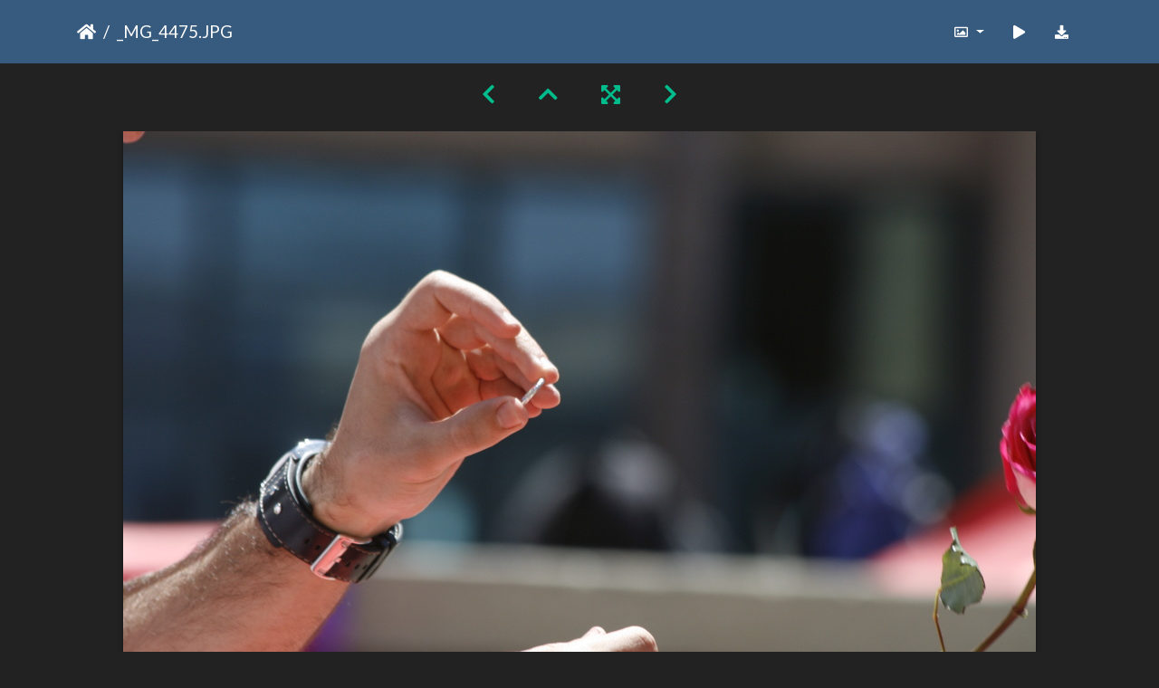

--- FILE ---
content_type: text/html; charset=utf-8
request_url: https://gallery.as.ucsb.edu/picture.php?/21812/categories/created-monthly-list-any-4-29
body_size: 329017
content:
<!DOCTYPE html>
<html lang="en" dir="ltr">
<head>
    <meta http-equiv="Content-Type" content="text/html; charset=utf-8">
    <meta name="generator" content="Piwigo (aka PWG), see piwigo.org">
    <meta name="viewport" content="width=device-width, initial-scale=1.0, maximum-scale=1.0, viewport-fit=cover">
    <meta name="mobile-web-app-capable" content="yes">
    <meta name="apple-mobile-web-app-capable" content="yes">
    <meta name="apple-mobile-web-app-status-bar-style" content="black-translucent">
    <meta http-equiv="X-UA-Compatible" content="IE=edge">
    <meta name="description" content="_MG_4475.JPG - MG_4475.JPG">

    <title>_MG_4475.JPG | Associated Students Gallery</title>
    <link rel="shortcut icon" type="image/x-icon" href="themes/default/icon/favicon.ico">
    <link rel="icon" sizes="192x192" href="themes/bootstrap_darkroom/img/logo.png">
    <link rel="apple-touch-icon" sizes="192x192" href="themes/bootstrap_darkroom/img/logo.png">
    <link rel="start" title="Home" href="/" >
    <link rel="search" title="Search" href="search.php">
    <link rel="first" title="First" href="picture.php?/7108/categories/created-monthly-list-any-4-29">
    <link rel="prev" title="Previous" href="picture.php?/21813/categories/created-monthly-list-any-4-29">
    <link rel="next" title="Next" href="picture.php?/21811/categories/created-monthly-list-any-4-29">
    <link rel="last" title="Last" href="picture.php?/10049/categories/created-monthly-list-any-4-29">
    <link rel="up" title="Thumbnails" href="index.php?/categories/created-monthly-list-any-4-29/start-135">
    <link rel="canonical" href="picture.php?/21812">

     <link rel="stylesheet" type="text/css" href="_data/combined/nctlrv.css">

    <meta name="robots" content="noindex,nofollow">
<link rel="prerender" href="picture.php?/21811/categories/created-monthly-list-any-4-29">
</head>

<body id="thePicturePage" class="section-categories image-21812 "  data-infos='{"section":"categories","image_id":"21812"}'>

<div id="wrapper">





<!-- End of header.tpl -->
<!-- Start of picture.tpl -->


<nav class="navbar navbar-contextual navbar-expand-lg navbar-dark bg-primary sticky-top mb-2">
    <div class="container">
        <div class="navbar-brand">
            <div class="nav-breadcrumb d-inline-flex"><a class="nav-breadcrumb-item" href="/">Home</a><span class="nav-breadcrumb-item active">_MG_4475.JPG</span></div>
        </div>
        <button type="button" class="navbar-toggler" data-toggle="collapse" data-target="#secondary-navbar" aria-controls="secondary-navbar" aria-expanded="false" aria-label="Toggle navigation">
            <span class="fas fa-bars"></span>
        </button>
        <div class="navbar-collapse collapse justify-content-end" id="secondary-navbar">
            <ul class="navbar-nav">
                <li class="nav-item dropdown">
                    <a href="#" class="nav-link dropdown-toggle" data-toggle="dropdown" title="Photo sizes">
                        <i class="far fa-image fa-fw" aria-hidden="true"></i><span class="d-lg-none ml-2">Photo sizes</span>
                    </a>
                    <div class="dropdown-menu dropdown-menu-right" role="menu">
                        <a id="derivative2small" class="dropdown-item derivative-li" href="javascript:changeImgSrc('_data/i/galleries/queercomm/QueerWedding11/MG_4475-2s.JPG','2small','2small')" rel="nofollow">
                                XXS - tiny<span class="derivativeSizeDetails"> (240 x 160)</span>
                        </a>
                        <a id="derivativexsmall" class="dropdown-item derivative-li" href="javascript:changeImgSrc('_data/i/galleries/queercomm/QueerWedding11/MG_4475-xs.JPG','xsmall','xsmall')" rel="nofollow">
                                XS - extra small<span class="derivativeSizeDetails"> (432 x 288)</span>
                        </a>
                        <a id="derivativesmall" class="dropdown-item derivative-li" href="javascript:changeImgSrc('i.php?/galleries/queercomm/QueerWedding11/MG_4475-sm.JPG','small','small')" rel="nofollow">
                                S - small<span class="derivativeSizeDetails"> (576 x 384)</span>
                        </a>
                        <a id="derivativemedium" class="dropdown-item derivative-li" href="javascript:changeImgSrc('i.php?/galleries/queercomm/QueerWedding11/MG_4475-me.JPG','medium','medium')" rel="nofollow">
                                M - medium<span class="derivativeSizeDetails"> (792 x 528)</span>
                        </a>
                        <a id="derivativelarge" class="dropdown-item derivative-li active" href="javascript:changeImgSrc('_data/i/galleries/queercomm/QueerWedding11/MG_4475-la.JPG','large','large')" rel="nofollow">
                                L - large<span class="derivativeSizeDetails"> (1008 x 672)</span>
                        </a>
                        <a id="derivativexlarge" class="dropdown-item derivative-li" href="javascript:changeImgSrc('i.php?/galleries/queercomm/QueerWedding11/MG_4475-xl.JPG','xlarge','xlarge')" rel="nofollow">
                                XL - extra large<span class="derivativeSizeDetails"> (1224 x 816)</span>
                        </a>
                        <a id="derivativexxlarge" class="dropdown-item derivative-li" href="javascript:changeImgSrc('_data/i/galleries/queercomm/QueerWedding11/MG_4475-xx.JPG','xxlarge','xxlarge')" rel="nofollow">
                                XXL - huge<span class="derivativeSizeDetails"> (1656 x 1104)</span>
                        </a>

                        <a class="dropdown-item" href="javascript:phpWGOpenWindow('./galleries/queercomm/QueerWedding11/MG_4475.JPG','xxx','scrollbars=yes,toolbar=no,status=no,resizable=yes')" rel="nofollow">Original</a>
                    </div>
                </li>
                <li class="nav-item">
                    <a class="nav-link" href="javascript:;" title="slideshow" id="startSlideshow" rel="nofollow">
                        <i class="fas fa-play fa-fw" aria-hidden="true"></i><span class="d-lg-none ml-2 text-capitalize">slideshow</span>
                    </a>
                </li>
                <li class="nav-item">
                    <a id="downloadSwitchLink" class="nav-link" href="action.php?id=21812&amp;part=e&amp;download" title="Download this file" rel="nofollow">
                        <i class="fas fa-download fa-fw" aria-hidden="true"></i><span class="d-lg-none ml-2">Download this file</span>
                    </a>
                 </li>
            </ul>
        </div>
    </div>
</nav>


<div id="main-picture-container" class="container">


  <div class="row justify-content-center">
    <div id="navigationButtons" class="col-12 py-2">
<a href="picture.php?/21813/categories/created-monthly-list-any-4-29" title="Previous : _MG_4476.JPG" id="navPrevPicture"><i class="fas fa-chevron-left" aria-hidden="true"></i></a><a href="index.php?/categories/created-monthly-list-any-4-29/start-135" title="Thumbnails"><i class="fas fa-chevron-up"></i></a><a href="javascript:;" title="Fullscreen" id="startPhotoSwipe"><i class="fas fa-expand-arrows-alt" aria-hidden="true"></i></a><a href="picture.php?/21811/categories/created-monthly-list-any-4-29" title="Next : _MG_4474.JPG" id="navNextPicture"><i class="fas fa-chevron-right" aria-hidden="true"></i></a>    </div>
  </div>

  <div id="theImage" class="row d-block justify-content-center mb-3">
    <img class="path-ext-jpg file-ext-jpg" src="_data/i/galleries/queercomm/QueerWedding11/MG_4475-la.JPG" width="1008" height="672" alt="MG_4475.JPG" id="theMainImage" usemap="#maplarge" title="_MG_4475.JPG - MG_4475.JPG">
  
<map name="map2small"><area shape=rect coords="0,0,60,160" href="picture.php?/21813/categories/created-monthly-list-any-4-29" title="Previous : _MG_4476.JPG" alt="_MG_4476.JPG"><area shape=rect coords="60,0,179,40" href="index.php?/categories/created-monthly-list-any-4-29/start-135" title="Thumbnails" alt="Thumbnails"><area shape=rect coords="180,0,240,160" href="picture.php?/21811/categories/created-monthly-list-any-4-29" title="Next : _MG_4474.JPG" alt="_MG_4474.JPG"></map><map name="mapxsmall"><area shape=rect coords="0,0,108,288" href="picture.php?/21813/categories/created-monthly-list-any-4-29" title="Previous : _MG_4476.JPG" alt="_MG_4476.JPG"><area shape=rect coords="108,0,322,72" href="index.php?/categories/created-monthly-list-any-4-29/start-135" title="Thumbnails" alt="Thumbnails"><area shape=rect coords="324,0,432,288" href="picture.php?/21811/categories/created-monthly-list-any-4-29" title="Next : _MG_4474.JPG" alt="_MG_4474.JPG"></map><map name="mapsmall"><area shape=rect coords="0,0,144,384" href="picture.php?/21813/categories/created-monthly-list-any-4-29" title="Previous : _MG_4476.JPG" alt="_MG_4476.JPG"><area shape=rect coords="144,0,429,96" href="index.php?/categories/created-monthly-list-any-4-29/start-135" title="Thumbnails" alt="Thumbnails"><area shape=rect coords="433,0,576,384" href="picture.php?/21811/categories/created-monthly-list-any-4-29" title="Next : _MG_4474.JPG" alt="_MG_4474.JPG"></map><map name="mapmedium"><area shape=rect coords="0,0,198,528" href="picture.php?/21813/categories/created-monthly-list-any-4-29" title="Previous : _MG_4476.JPG" alt="_MG_4476.JPG"><area shape=rect coords="198,0,591,132" href="index.php?/categories/created-monthly-list-any-4-29/start-135" title="Thumbnails" alt="Thumbnails"><area shape=rect coords="595,0,792,528" href="picture.php?/21811/categories/created-monthly-list-any-4-29" title="Next : _MG_4474.JPG" alt="_MG_4474.JPG"></map><map name="maplarge"><area shape=rect coords="0,0,252,672" href="picture.php?/21813/categories/created-monthly-list-any-4-29" title="Previous : _MG_4476.JPG" alt="_MG_4476.JPG"><area shape=rect coords="252,0,752,168" href="index.php?/categories/created-monthly-list-any-4-29/start-135" title="Thumbnails" alt="Thumbnails"><area shape=rect coords="757,0,1008,672" href="picture.php?/21811/categories/created-monthly-list-any-4-29" title="Next : _MG_4474.JPG" alt="_MG_4474.JPG"></map><map name="mapxlarge"><area shape=rect coords="0,0,306,816" href="picture.php?/21813/categories/created-monthly-list-any-4-29" title="Previous : _MG_4476.JPG" alt="_MG_4476.JPG"><area shape=rect coords="306,0,913,204" href="index.php?/categories/created-monthly-list-any-4-29/start-135" title="Thumbnails" alt="Thumbnails"><area shape=rect coords="920,0,1224,816" href="picture.php?/21811/categories/created-monthly-list-any-4-29" title="Next : _MG_4474.JPG" alt="_MG_4474.JPG"></map><map name="mapxxlarge"><area shape=rect coords="0,0,414,1104" href="picture.php?/21813/categories/created-monthly-list-any-4-29" title="Previous : _MG_4476.JPG" alt="_MG_4476.JPG"><area shape=rect coords="414,0,1235,276" href="index.php?/categories/created-monthly-list-any-4-29/start-135" title="Thumbnails" alt="Thumbnails"><area shape=rect coords="1245,0,1656,1104" href="picture.php?/21811/categories/created-monthly-list-any-4-29" title="Next : _MG_4474.JPG" alt="_MG_4474.JPG"></map>
  </div>


  <div id="theImageComment" class="row justify-content-center mb-3">
  </div>

      <div id="theImageShareButtons" class="row justify-content-center">
    <section id="share">
        <a href="http://twitter.com/share?text=_MG_4475.JPG&amp;url=https://gallery.as.ucsb.edu/picture.php?/21812/categories/created-monthly-list-any-4-29"
           onclick="window.open(this.href, 'twitter-share', 'width=550,height=235');return false;" title="Share on Twitter">
            <i class="fab fa-twitter"></i>        </a>
        <a href="https://www.facebook.com/sharer/sharer.php?u=https://gallery.as.ucsb.edu/picture.php?/21812/categories/created-monthly-list-any-4-29"
           onclick="window.open(this.href, 'facebook-share','width=580,height=296');return false;" title="Share on Facebook">
            <i class="fab fa-facebook"></i>        </a>
    </section>
  </div>
</div>

<div id="carousel-container" class="container">
  <div id="theImageCarousel" class="row mx-0">
    <div class="col-lg-10 col-md-12 mx-auto">
      <div id="thumbnailCarousel" class="slick-carousel">
                        <div class="text-center">
          <a  href="picture.php?/7108/categories/created-monthly-list-any-4-29" data-index="0" data-name="DSCN1115" data-description="" data-src-xlarge="./galleries/cab/CAB_2010-11/spring_2011/flpeastersocial/DSCN1115.JPG" data-size-xlarge="1024 x 768" data-src-large="_data/i/galleries/cab/CAB_2010-11/spring_2011/flpeastersocial/DSCN1115-la.JPG" data-size-large="1008 x 756" data-src-medium="i.php?/galleries/cab/CAB_2010-11/spring_2011/flpeastersocial/DSCN1115-me.JPG" data-size-medium="792 x 594">
            <img data-lazy="_data/i/galleries/cab/CAB_2010-11/spring_2011/flpeastersocial/DSCN1115-sq.JPG" alt="DSCN1115" title="" class="img-fluid path-ext-jpg file-ext-jpg">
          </a>
        </div>
                        <div class="text-center">
          <a  href="picture.php?/7107/categories/created-monthly-list-any-4-29" data-index="1" data-name="DSCN1114" data-description="" data-src-xlarge="./galleries/cab/CAB_2010-11/spring_2011/flpeastersocial/DSCN1114.JPG" data-size-xlarge="1024 x 768" data-src-large="_data/i/galleries/cab/CAB_2010-11/spring_2011/flpeastersocial/DSCN1114-la.JPG" data-size-large="1008 x 756" data-src-medium="i.php?/galleries/cab/CAB_2010-11/spring_2011/flpeastersocial/DSCN1114-me.JPG" data-size-medium="792 x 594">
            <img data-lazy="_data/i/galleries/cab/CAB_2010-11/spring_2011/flpeastersocial/DSCN1114-sq.JPG" alt="DSCN1114" title="" class="img-fluid path-ext-jpg file-ext-jpg">
          </a>
        </div>
                        <div class="text-center">
          <a  href="picture.php?/7106/categories/created-monthly-list-any-4-29" data-index="2" data-name="DSCN1113" data-description="" data-src-xlarge="./galleries/cab/CAB_2010-11/spring_2011/flpeastersocial/DSCN1113.JPG" data-size-xlarge="1024 x 768" data-src-large="_data/i/galleries/cab/CAB_2010-11/spring_2011/flpeastersocial/DSCN1113-la.JPG" data-size-large="1008 x 756" data-src-medium="i.php?/galleries/cab/CAB_2010-11/spring_2011/flpeastersocial/DSCN1113-me.JPG" data-size-medium="792 x 594">
            <img data-lazy="_data/i/galleries/cab/CAB_2010-11/spring_2011/flpeastersocial/DSCN1113-sq.JPG" alt="DSCN1113" title="" class="img-fluid path-ext-jpg file-ext-jpg">
          </a>
        </div>
                        <div class="text-center">
          <a  href="picture.php?/7105/categories/created-monthly-list-any-4-29" data-index="3" data-name="DSCN1112" data-description="" data-src-xlarge="./galleries/cab/CAB_2010-11/spring_2011/flpeastersocial/DSCN1112.JPG" data-size-xlarge="1024 x 768" data-src-large="_data/i/galleries/cab/CAB_2010-11/spring_2011/flpeastersocial/DSCN1112-la.JPG" data-size-large="1008 x 756" data-src-medium="i.php?/galleries/cab/CAB_2010-11/spring_2011/flpeastersocial/DSCN1112-me.JPG" data-size-medium="792 x 594">
            <img data-lazy="_data/i/galleries/cab/CAB_2010-11/spring_2011/flpeastersocial/DSCN1112-sq.JPG" alt="DSCN1112" title="" class="img-fluid path-ext-jpg file-ext-jpg">
          </a>
        </div>
                        <div class="text-center">
          <a  href="picture.php?/7104/categories/created-monthly-list-any-4-29" data-index="4" data-name="DSCN1111" data-description="" data-src-xlarge="./galleries/cab/CAB_2010-11/spring_2011/flpeastersocial/DSCN1111.JPG" data-size-xlarge="1024 x 768" data-src-large="_data/i/galleries/cab/CAB_2010-11/spring_2011/flpeastersocial/DSCN1111-la.JPG" data-size-large="1008 x 756" data-src-medium="i.php?/galleries/cab/CAB_2010-11/spring_2011/flpeastersocial/DSCN1111-me.JPG" data-size-medium="792 x 594">
            <img data-lazy="_data/i/galleries/cab/CAB_2010-11/spring_2011/flpeastersocial/DSCN1111-sq.JPG" alt="DSCN1111" title="" class="img-fluid path-ext-jpg file-ext-jpg">
          </a>
        </div>
                        <div class="text-center">
          <a  href="picture.php?/7103/categories/created-monthly-list-any-4-29" data-index="5" data-name="DSCN1110" data-description="" data-src-xlarge="./galleries/cab/CAB_2010-11/spring_2011/flpeastersocial/DSCN1110.JPG" data-size-xlarge="1024 x 768" data-src-large="_data/i/galleries/cab/CAB_2010-11/spring_2011/flpeastersocial/DSCN1110-la.JPG" data-size-large="1008 x 756" data-src-medium="i.php?/galleries/cab/CAB_2010-11/spring_2011/flpeastersocial/DSCN1110-me.JPG" data-size-medium="792 x 594">
            <img data-lazy="_data/i/galleries/cab/CAB_2010-11/spring_2011/flpeastersocial/DSCN1110-sq.JPG" alt="DSCN1110" title="" class="img-fluid path-ext-jpg file-ext-jpg">
          </a>
        </div>
                        <div class="text-center">
          <a  href="picture.php?/7102/categories/created-monthly-list-any-4-29" data-index="6" data-name="DSCN1109" data-description="" data-src-xlarge="./galleries/cab/CAB_2010-11/spring_2011/flpeastersocial/DSCN1109.JPG" data-size-xlarge="1024 x 768" data-src-large="_data/i/galleries/cab/CAB_2010-11/spring_2011/flpeastersocial/DSCN1109-la.JPG" data-size-large="1008 x 756" data-src-medium="i.php?/galleries/cab/CAB_2010-11/spring_2011/flpeastersocial/DSCN1109-me.JPG" data-size-medium="792 x 594">
            <img data-lazy="_data/i/galleries/cab/CAB_2010-11/spring_2011/flpeastersocial/DSCN1109-sq.JPG" alt="DSCN1109" title="" class="img-fluid path-ext-jpg file-ext-jpg">
          </a>
        </div>
                        <div class="text-center">
          <a  href="picture.php?/7101/categories/created-monthly-list-any-4-29" data-index="7" data-name="DSCN1108" data-description="" data-src-xlarge="./galleries/cab/CAB_2010-11/spring_2011/flpeastersocial/DSCN1108.JPG" data-size-xlarge="1024 x 768" data-src-large="_data/i/galleries/cab/CAB_2010-11/spring_2011/flpeastersocial/DSCN1108-la.JPG" data-size-large="1008 x 756" data-src-medium="i.php?/galleries/cab/CAB_2010-11/spring_2011/flpeastersocial/DSCN1108-me.JPG" data-size-medium="792 x 594">
            <img data-lazy="_data/i/galleries/cab/CAB_2010-11/spring_2011/flpeastersocial/DSCN1108-sq.JPG" alt="DSCN1108" title="" class="img-fluid path-ext-jpg file-ext-jpg">
          </a>
        </div>
                        <div class="text-center">
          <a  href="picture.php?/7100/categories/created-monthly-list-any-4-29" data-index="8" data-name="DSCN1107" data-description="" data-src-xlarge="./galleries/cab/CAB_2010-11/spring_2011/flpeastersocial/DSCN1107.JPG" data-size-xlarge="1024 x 768" data-src-large="_data/i/galleries/cab/CAB_2010-11/spring_2011/flpeastersocial/DSCN1107-la.JPG" data-size-large="1008 x 756" data-src-medium="i.php?/galleries/cab/CAB_2010-11/spring_2011/flpeastersocial/DSCN1107-me.JPG" data-size-medium="792 x 594">
            <img data-lazy="_data/i/galleries/cab/CAB_2010-11/spring_2011/flpeastersocial/DSCN1107-sq.JPG" alt="DSCN1107" title="" class="img-fluid path-ext-jpg file-ext-jpg">
          </a>
        </div>
                        <div class="text-center">
          <a  href="picture.php?/7099/categories/created-monthly-list-any-4-29" data-index="9" data-name="DSCN1106" data-description="" data-src-xlarge="./galleries/cab/CAB_2010-11/spring_2011/flpeastersocial/DSCN1106.JPG" data-size-xlarge="1024 x 768" data-src-large="_data/i/galleries/cab/CAB_2010-11/spring_2011/flpeastersocial/DSCN1106-la.JPG" data-size-large="1008 x 756" data-src-medium="i.php?/galleries/cab/CAB_2010-11/spring_2011/flpeastersocial/DSCN1106-me.JPG" data-size-medium="792 x 594">
            <img data-lazy="_data/i/galleries/cab/CAB_2010-11/spring_2011/flpeastersocial/DSCN1106-sq.JPG" alt="DSCN1106" title="" class="img-fluid path-ext-jpg file-ext-jpg">
          </a>
        </div>
                        <div class="text-center">
          <a  href="picture.php?/7098/categories/created-monthly-list-any-4-29" data-index="10" data-name="DSCN1105" data-description="" data-src-xlarge="./galleries/cab/CAB_2010-11/spring_2011/flpeastersocial/DSCN1105.JPG" data-size-xlarge="1024 x 768" data-src-large="_data/i/galleries/cab/CAB_2010-11/spring_2011/flpeastersocial/DSCN1105-la.JPG" data-size-large="1008 x 756" data-src-medium="i.php?/galleries/cab/CAB_2010-11/spring_2011/flpeastersocial/DSCN1105-me.JPG" data-size-medium="792 x 594">
            <img data-lazy="_data/i/galleries/cab/CAB_2010-11/spring_2011/flpeastersocial/DSCN1105-sq.JPG" alt="DSCN1105" title="" class="img-fluid path-ext-jpg file-ext-jpg">
          </a>
        </div>
                        <div class="text-center">
          <a  href="picture.php?/7097/categories/created-monthly-list-any-4-29" data-index="11" data-name="DSCN1103" data-description="" data-src-xlarge="./galleries/cab/CAB_2010-11/spring_2011/flpeastersocial/DSCN1103.JPG" data-size-xlarge="1024 x 768" data-src-large="_data/i/galleries/cab/CAB_2010-11/spring_2011/flpeastersocial/DSCN1103-la.JPG" data-size-large="1008 x 756" data-src-medium="i.php?/galleries/cab/CAB_2010-11/spring_2011/flpeastersocial/DSCN1103-me.JPG" data-size-medium="792 x 594">
            <img data-lazy="_data/i/galleries/cab/CAB_2010-11/spring_2011/flpeastersocial/DSCN1103-sq.JPG" alt="DSCN1103" title="" class="img-fluid path-ext-jpg file-ext-jpg">
          </a>
        </div>
                        <div class="text-center">
          <a  href="picture.php?/7096/categories/created-monthly-list-any-4-29" data-index="12" data-name="DSCN1100" data-description="" data-src-xlarge="./galleries/cab/CAB_2010-11/spring_2011/flpeastersocial/DSCN1100.JPG" data-size-xlarge="1024 x 768" data-src-large="_data/i/galleries/cab/CAB_2010-11/spring_2011/flpeastersocial/DSCN1100-la.JPG" data-size-large="1008 x 756" data-src-medium="i.php?/galleries/cab/CAB_2010-11/spring_2011/flpeastersocial/DSCN1100-me.JPG" data-size-medium="792 x 594">
            <img data-lazy="_data/i/galleries/cab/CAB_2010-11/spring_2011/flpeastersocial/DSCN1100-sq.JPG" alt="DSCN1100" title="" class="img-fluid path-ext-jpg file-ext-jpg">
          </a>
        </div>
                        <div class="text-center">
          <a  href="picture.php?/7095/categories/created-monthly-list-any-4-29" data-index="13" data-name="DSCN1099" data-description="" data-src-xlarge="./galleries/cab/CAB_2010-11/spring_2011/flpeastersocial/DSCN1099.JPG" data-size-xlarge="1024 x 768" data-src-large="_data/i/galleries/cab/CAB_2010-11/spring_2011/flpeastersocial/DSCN1099-la.JPG" data-size-large="1008 x 756" data-src-medium="i.php?/galleries/cab/CAB_2010-11/spring_2011/flpeastersocial/DSCN1099-me.JPG" data-size-medium="792 x 594">
            <img data-lazy="_data/i/galleries/cab/CAB_2010-11/spring_2011/flpeastersocial/DSCN1099-sq.JPG" alt="DSCN1099" title="" class="img-fluid path-ext-jpg file-ext-jpg">
          </a>
        </div>
                        <div class="text-center">
          <a  href="picture.php?/7094/categories/created-monthly-list-any-4-29" data-index="14" data-name="DSCN1098" data-description="" data-src-xlarge="./galleries/cab/CAB_2010-11/spring_2011/flpeastersocial/DSCN1098.JPG" data-size-xlarge="1024 x 768" data-src-large="_data/i/galleries/cab/CAB_2010-11/spring_2011/flpeastersocial/DSCN1098-la.JPG" data-size-large="1008 x 756" data-src-medium="i.php?/galleries/cab/CAB_2010-11/spring_2011/flpeastersocial/DSCN1098-me.JPG" data-size-medium="792 x 594">
            <img data-lazy="_data/i/galleries/cab/CAB_2010-11/spring_2011/flpeastersocial/DSCN1098-sq.JPG" alt="DSCN1098" title="" class="img-fluid path-ext-jpg file-ext-jpg">
          </a>
        </div>
                        <div class="text-center">
          <a  href="picture.php?/7093/categories/created-monthly-list-any-4-29" data-index="15" data-name="DSCN1097" data-description="" data-src-xlarge="./galleries/cab/CAB_2010-11/spring_2011/flpeastersocial/DSCN1097.JPG" data-size-xlarge="1024 x 768" data-src-large="_data/i/galleries/cab/CAB_2010-11/spring_2011/flpeastersocial/DSCN1097-la.JPG" data-size-large="1008 x 756" data-src-medium="i.php?/galleries/cab/CAB_2010-11/spring_2011/flpeastersocial/DSCN1097-me.JPG" data-size-medium="792 x 594">
            <img data-lazy="_data/i/galleries/cab/CAB_2010-11/spring_2011/flpeastersocial/DSCN1097-sq.JPG" alt="DSCN1097" title="" class="img-fluid path-ext-jpg file-ext-jpg">
          </a>
        </div>
                        <div class="text-center">
          <a  href="picture.php?/7092/categories/created-monthly-list-any-4-29" data-index="16" data-name="DSCN1096" data-description="" data-src-xlarge="./galleries/cab/CAB_2010-11/spring_2011/flpeastersocial/DSCN1096.JPG" data-size-xlarge="1024 x 768" data-src-large="_data/i/galleries/cab/CAB_2010-11/spring_2011/flpeastersocial/DSCN1096-la.JPG" data-size-large="1008 x 756" data-src-medium="i.php?/galleries/cab/CAB_2010-11/spring_2011/flpeastersocial/DSCN1096-me.JPG" data-size-medium="792 x 594">
            <img data-lazy="_data/i/galleries/cab/CAB_2010-11/spring_2011/flpeastersocial/DSCN1096-sq.JPG" alt="DSCN1096" title="" class="img-fluid path-ext-jpg file-ext-jpg">
          </a>
        </div>
                        <div class="text-center">
          <a  href="picture.php?/7091/categories/created-monthly-list-any-4-29" data-index="17" data-name="DSCN1095" data-description="" data-src-xlarge="./galleries/cab/CAB_2010-11/spring_2011/flpeastersocial/DSCN1095.JPG" data-size-xlarge="1024 x 768" data-src-large="_data/i/galleries/cab/CAB_2010-11/spring_2011/flpeastersocial/DSCN1095-la.JPG" data-size-large="1008 x 756" data-src-medium="i.php?/galleries/cab/CAB_2010-11/spring_2011/flpeastersocial/DSCN1095-me.JPG" data-size-medium="792 x 594">
            <img data-lazy="_data/i/galleries/cab/CAB_2010-11/spring_2011/flpeastersocial/DSCN1095-sq.JPG" alt="DSCN1095" title="" class="img-fluid path-ext-jpg file-ext-jpg">
          </a>
        </div>
                        <div class="text-center">
          <a  href="picture.php?/7090/categories/created-monthly-list-any-4-29" data-index="18" data-name="DSCN1094" data-description="" data-src-xlarge="./galleries/cab/CAB_2010-11/spring_2011/flpeastersocial/DSCN1094.JPG" data-size-xlarge="1024 x 768" data-src-large="_data/i/galleries/cab/CAB_2010-11/spring_2011/flpeastersocial/DSCN1094-la.JPG" data-size-large="1008 x 756" data-src-medium="i.php?/galleries/cab/CAB_2010-11/spring_2011/flpeastersocial/DSCN1094-me.JPG" data-size-medium="792 x 594">
            <img data-lazy="_data/i/galleries/cab/CAB_2010-11/spring_2011/flpeastersocial/DSCN1094-sq.JPG" alt="DSCN1094" title="" class="img-fluid path-ext-jpg file-ext-jpg">
          </a>
        </div>
                        <div class="text-center">
          <a  href="picture.php?/7089/categories/created-monthly-list-any-4-29" data-index="19" data-name="DSCN1093" data-description="" data-src-xlarge="./galleries/cab/CAB_2010-11/spring_2011/flpeastersocial/DSCN1093.JPG" data-size-xlarge="1024 x 768" data-src-large="_data/i/galleries/cab/CAB_2010-11/spring_2011/flpeastersocial/DSCN1093-la.JPG" data-size-large="1008 x 756" data-src-medium="i.php?/galleries/cab/CAB_2010-11/spring_2011/flpeastersocial/DSCN1093-me.JPG" data-size-medium="792 x 594">
            <img data-lazy="_data/i/galleries/cab/CAB_2010-11/spring_2011/flpeastersocial/DSCN1093-sq.JPG" alt="DSCN1093" title="" class="img-fluid path-ext-jpg file-ext-jpg">
          </a>
        </div>
                        <div class="text-center">
          <a  href="picture.php?/7088/categories/created-monthly-list-any-4-29" data-index="20" data-name="DSCN1092" data-description="" data-src-xlarge="./galleries/cab/CAB_2010-11/spring_2011/flpeastersocial/DSCN1092.JPG" data-size-xlarge="1024 x 768" data-src-large="_data/i/galleries/cab/CAB_2010-11/spring_2011/flpeastersocial/DSCN1092-la.JPG" data-size-large="1008 x 756" data-src-medium="i.php?/galleries/cab/CAB_2010-11/spring_2011/flpeastersocial/DSCN1092-me.JPG" data-size-medium="792 x 594">
            <img data-lazy="_data/i/galleries/cab/CAB_2010-11/spring_2011/flpeastersocial/DSCN1092-sq.JPG" alt="DSCN1092" title="" class="img-fluid path-ext-jpg file-ext-jpg">
          </a>
        </div>
                        <div class="text-center">
          <a  href="picture.php?/7087/categories/created-monthly-list-any-4-29" data-index="21" data-name="DSCN1091" data-description="" data-src-xlarge="./galleries/cab/CAB_2010-11/spring_2011/flpeastersocial/DSCN1091.JPG" data-size-xlarge="1024 x 768" data-src-large="_data/i/galleries/cab/CAB_2010-11/spring_2011/flpeastersocial/DSCN1091-la.JPG" data-size-large="1008 x 756" data-src-medium="i.php?/galleries/cab/CAB_2010-11/spring_2011/flpeastersocial/DSCN1091-me.JPG" data-size-medium="792 x 594">
            <img data-lazy="_data/i/galleries/cab/CAB_2010-11/spring_2011/flpeastersocial/DSCN1091-sq.JPG" alt="DSCN1091" title="" class="img-fluid path-ext-jpg file-ext-jpg">
          </a>
        </div>
                        <div class="text-center">
          <a  href="picture.php?/7086/categories/created-monthly-list-any-4-29" data-index="22" data-name="DSCN1090" data-description="" data-src-xlarge="./galleries/cab/CAB_2010-11/spring_2011/flpeastersocial/DSCN1090.JPG" data-size-xlarge="1024 x 768" data-src-large="_data/i/galleries/cab/CAB_2010-11/spring_2011/flpeastersocial/DSCN1090-la.JPG" data-size-large="1008 x 756" data-src-medium="i.php?/galleries/cab/CAB_2010-11/spring_2011/flpeastersocial/DSCN1090-me.JPG" data-size-medium="792 x 594">
            <img data-lazy="_data/i/galleries/cab/CAB_2010-11/spring_2011/flpeastersocial/DSCN1090-sq.JPG" alt="DSCN1090" title="" class="img-fluid path-ext-jpg file-ext-jpg">
          </a>
        </div>
                        <div class="text-center">
          <a  href="picture.php?/7085/categories/created-monthly-list-any-4-29" data-index="23" data-name="DSCN1089" data-description="" data-src-xlarge="./galleries/cab/CAB_2010-11/spring_2011/flpeastersocial/DSCN1089.JPG" data-size-xlarge="1024 x 768" data-src-large="_data/i/galleries/cab/CAB_2010-11/spring_2011/flpeastersocial/DSCN1089-la.JPG" data-size-large="1008 x 756" data-src-medium="i.php?/galleries/cab/CAB_2010-11/spring_2011/flpeastersocial/DSCN1089-me.JPG" data-size-medium="792 x 594">
            <img data-lazy="_data/i/galleries/cab/CAB_2010-11/spring_2011/flpeastersocial/DSCN1089-sq.JPG" alt="DSCN1089" title="" class="img-fluid path-ext-jpg file-ext-jpg">
          </a>
        </div>
                        <div class="text-center">
          <a  href="picture.php?/7084/categories/created-monthly-list-any-4-29" data-index="24" data-name="DSCN1088" data-description="" data-src-xlarge="./galleries/cab/CAB_2010-11/spring_2011/flpeastersocial/DSCN1088.JPG" data-size-xlarge="1024 x 768" data-src-large="_data/i/galleries/cab/CAB_2010-11/spring_2011/flpeastersocial/DSCN1088-la.JPG" data-size-large="1008 x 756" data-src-medium="i.php?/galleries/cab/CAB_2010-11/spring_2011/flpeastersocial/DSCN1088-me.JPG" data-size-medium="792 x 594">
            <img data-lazy="_data/i/galleries/cab/CAB_2010-11/spring_2011/flpeastersocial/DSCN1088-sq.JPG" alt="DSCN1088" title="" class="img-fluid path-ext-jpg file-ext-jpg">
          </a>
        </div>
                        <div class="text-center">
          <a  href="picture.php?/7083/categories/created-monthly-list-any-4-29" data-index="25" data-name="DSCN1087" data-description="" data-src-xlarge="./galleries/cab/CAB_2010-11/spring_2011/flpeastersocial/DSCN1087.JPG" data-size-xlarge="1024 x 768" data-src-large="_data/i/galleries/cab/CAB_2010-11/spring_2011/flpeastersocial/DSCN1087-la.JPG" data-size-large="1008 x 756" data-src-medium="i.php?/galleries/cab/CAB_2010-11/spring_2011/flpeastersocial/DSCN1087-me.JPG" data-size-medium="792 x 594">
            <img data-lazy="_data/i/galleries/cab/CAB_2010-11/spring_2011/flpeastersocial/DSCN1087-sq.JPG" alt="DSCN1087" title="" class="img-fluid path-ext-jpg file-ext-jpg">
          </a>
        </div>
                        <div class="text-center">
          <a  href="picture.php?/7082/categories/created-monthly-list-any-4-29" data-index="26" data-name="DSCN1086" data-description="" data-src-xlarge="./galleries/cab/CAB_2010-11/spring_2011/flpeastersocial/DSCN1086.JPG" data-size-xlarge="1024 x 768" data-src-large="_data/i/galleries/cab/CAB_2010-11/spring_2011/flpeastersocial/DSCN1086-la.JPG" data-size-large="1008 x 756" data-src-medium="i.php?/galleries/cab/CAB_2010-11/spring_2011/flpeastersocial/DSCN1086-me.JPG" data-size-medium="792 x 594">
            <img data-lazy="_data/i/galleries/cab/CAB_2010-11/spring_2011/flpeastersocial/DSCN1086-sq.JPG" alt="DSCN1086" title="" class="img-fluid path-ext-jpg file-ext-jpg">
          </a>
        </div>
                        <div class="text-center">
          <a  href="picture.php?/7081/categories/created-monthly-list-any-4-29" data-index="27" data-name="DSCN1085" data-description="" data-src-xlarge="./galleries/cab/CAB_2010-11/spring_2011/flpeastersocial/DSCN1085.JPG" data-size-xlarge="1024 x 768" data-src-large="_data/i/galleries/cab/CAB_2010-11/spring_2011/flpeastersocial/DSCN1085-la.JPG" data-size-large="1008 x 756" data-src-medium="i.php?/galleries/cab/CAB_2010-11/spring_2011/flpeastersocial/DSCN1085-me.JPG" data-size-medium="792 x 594">
            <img data-lazy="_data/i/galleries/cab/CAB_2010-11/spring_2011/flpeastersocial/DSCN1085-sq.JPG" alt="DSCN1085" title="" class="img-fluid path-ext-jpg file-ext-jpg">
          </a>
        </div>
                        <div class="text-center">
          <a  href="picture.php?/7080/categories/created-monthly-list-any-4-29" data-index="28" data-name="DSCN1084" data-description="" data-src-xlarge="./galleries/cab/CAB_2010-11/spring_2011/flpeastersocial/DSCN1084.JPG" data-size-xlarge="1024 x 768" data-src-large="_data/i/galleries/cab/CAB_2010-11/spring_2011/flpeastersocial/DSCN1084-la.JPG" data-size-large="1008 x 756" data-src-medium="i.php?/galleries/cab/CAB_2010-11/spring_2011/flpeastersocial/DSCN1084-me.JPG" data-size-medium="792 x 594">
            <img data-lazy="_data/i/galleries/cab/CAB_2010-11/spring_2011/flpeastersocial/DSCN1084-sq.JPG" alt="DSCN1084" title="" class="img-fluid path-ext-jpg file-ext-jpg">
          </a>
        </div>
                        <div class="text-center">
          <a  href="picture.php?/7079/categories/created-monthly-list-any-4-29" data-index="29" data-name="DSCN1083" data-description="" data-src-xlarge="./galleries/cab/CAB_2010-11/spring_2011/flpeastersocial/DSCN1083.JPG" data-size-xlarge="1024 x 768" data-src-large="_data/i/galleries/cab/CAB_2010-11/spring_2011/flpeastersocial/DSCN1083-la.JPG" data-size-large="1008 x 756" data-src-medium="i.php?/galleries/cab/CAB_2010-11/spring_2011/flpeastersocial/DSCN1083-me.JPG" data-size-medium="792 x 594">
            <img data-lazy="_data/i/galleries/cab/CAB_2010-11/spring_2011/flpeastersocial/DSCN1083-sq.JPG" alt="DSCN1083" title="" class="img-fluid path-ext-jpg file-ext-jpg">
          </a>
        </div>
                        <div class="text-center">
          <a  href="picture.php?/7078/categories/created-monthly-list-any-4-29" data-index="30" data-name="DSCN1082" data-description="" data-src-xlarge="./galleries/cab/CAB_2010-11/spring_2011/flpeastersocial/DSCN1082.JPG" data-size-xlarge="1024 x 768" data-src-large="_data/i/galleries/cab/CAB_2010-11/spring_2011/flpeastersocial/DSCN1082-la.JPG" data-size-large="1008 x 756" data-src-medium="i.php?/galleries/cab/CAB_2010-11/spring_2011/flpeastersocial/DSCN1082-me.JPG" data-size-medium="792 x 594">
            <img data-lazy="_data/i/galleries/cab/CAB_2010-11/spring_2011/flpeastersocial/DSCN1082-sq.JPG" alt="DSCN1082" title="" class="img-fluid path-ext-jpg file-ext-jpg">
          </a>
        </div>
                        <div class="text-center">
          <a  href="picture.php?/7077/categories/created-monthly-list-any-4-29" data-index="31" data-name="DSCN1081" data-description="" data-src-xlarge="./galleries/cab/CAB_2010-11/spring_2011/flpeastersocial/DSCN1081.JPG" data-size-xlarge="1024 x 768" data-src-large="_data/i/galleries/cab/CAB_2010-11/spring_2011/flpeastersocial/DSCN1081-la.JPG" data-size-large="1008 x 756" data-src-medium="i.php?/galleries/cab/CAB_2010-11/spring_2011/flpeastersocial/DSCN1081-me.JPG" data-size-medium="792 x 594">
            <img data-lazy="_data/i/galleries/cab/CAB_2010-11/spring_2011/flpeastersocial/DSCN1081-sq.JPG" alt="DSCN1081" title="" class="img-fluid path-ext-jpg file-ext-jpg">
          </a>
        </div>
                        <div class="text-center">
          <a  href="picture.php?/7076/categories/created-monthly-list-any-4-29" data-index="32" data-name="DSCN1080" data-description="" data-src-xlarge="./galleries/cab/CAB_2010-11/spring_2011/flpeastersocial/DSCN1080.JPG" data-size-xlarge="1024 x 768" data-src-large="_data/i/galleries/cab/CAB_2010-11/spring_2011/flpeastersocial/DSCN1080-la.JPG" data-size-large="1008 x 756" data-src-medium="i.php?/galleries/cab/CAB_2010-11/spring_2011/flpeastersocial/DSCN1080-me.JPG" data-size-medium="792 x 594">
            <img data-lazy="_data/i/galleries/cab/CAB_2010-11/spring_2011/flpeastersocial/DSCN1080-sq.JPG" alt="DSCN1080" title="" class="img-fluid path-ext-jpg file-ext-jpg">
          </a>
        </div>
                        <div class="text-center">
          <a  href="picture.php?/7075/categories/created-monthly-list-any-4-29" data-index="33" data-name="DSCN1079" data-description="" data-src-xlarge="./galleries/cab/CAB_2010-11/spring_2011/flpeastersocial/DSCN1079.JPG" data-size-xlarge="1024 x 768" data-src-large="_data/i/galleries/cab/CAB_2010-11/spring_2011/flpeastersocial/DSCN1079-la.JPG" data-size-large="1008 x 756" data-src-medium="i.php?/galleries/cab/CAB_2010-11/spring_2011/flpeastersocial/DSCN1079-me.JPG" data-size-medium="792 x 594">
            <img data-lazy="_data/i/galleries/cab/CAB_2010-11/spring_2011/flpeastersocial/DSCN1079-sq.JPG" alt="DSCN1079" title="" class="img-fluid path-ext-jpg file-ext-jpg">
          </a>
        </div>
                        <div class="text-center">
          <a  href="picture.php?/7074/categories/created-monthly-list-any-4-29" data-index="34" data-name="DSCN1078" data-description="" data-src-xlarge="./galleries/cab/CAB_2010-11/spring_2011/flpeastersocial/DSCN1078.JPG" data-size-xlarge="1024 x 768" data-src-large="_data/i/galleries/cab/CAB_2010-11/spring_2011/flpeastersocial/DSCN1078-la.JPG" data-size-large="1008 x 756" data-src-medium="i.php?/galleries/cab/CAB_2010-11/spring_2011/flpeastersocial/DSCN1078-me.JPG" data-size-medium="792 x 594">
            <img data-lazy="_data/i/galleries/cab/CAB_2010-11/spring_2011/flpeastersocial/DSCN1078-sq.JPG" alt="DSCN1078" title="" class="img-fluid path-ext-jpg file-ext-jpg">
          </a>
        </div>
                        <div class="text-center">
          <a  href="picture.php?/7073/categories/created-monthly-list-any-4-29" data-index="35" data-name="DSCN1072" data-description="" data-src-xlarge="./galleries/cab/CAB_2010-11/spring_2011/flpeastersocial/DSCN1072.JPG" data-size-xlarge="1024 x 768" data-src-large="_data/i/galleries/cab/CAB_2010-11/spring_2011/flpeastersocial/DSCN1072-la.JPG" data-size-large="1008 x 756" data-src-medium="i.php?/galleries/cab/CAB_2010-11/spring_2011/flpeastersocial/DSCN1072-me.JPG" data-size-medium="792 x 594">
            <img data-lazy="_data/i/galleries/cab/CAB_2010-11/spring_2011/flpeastersocial/DSCN1072-sq.JPG" alt="DSCN1072" title="" class="img-fluid path-ext-jpg file-ext-jpg">
          </a>
        </div>
                        <div class="text-center">
          <a  href="picture.php?/7072/categories/created-monthly-list-any-4-29" data-index="36" data-name="DSCN1069" data-description="" data-src-xlarge="./galleries/cab/CAB_2010-11/spring_2011/flpeastersocial/DSCN1069.JPG" data-size-xlarge="1024 x 768" data-src-large="_data/i/galleries/cab/CAB_2010-11/spring_2011/flpeastersocial/DSCN1069-la.JPG" data-size-large="1008 x 756" data-src-medium="i.php?/galleries/cab/CAB_2010-11/spring_2011/flpeastersocial/DSCN1069-me.JPG" data-size-medium="792 x 594">
            <img data-lazy="_data/i/galleries/cab/CAB_2010-11/spring_2011/flpeastersocial/DSCN1069-sq.JPG" alt="DSCN1069" title="" class="img-fluid path-ext-jpg file-ext-jpg">
          </a>
        </div>
                        <div class="text-center">
          <a  href="picture.php?/7071/categories/created-monthly-list-any-4-29" data-index="37" data-name="DSCN1067" data-description="" data-src-xlarge="./galleries/cab/CAB_2010-11/spring_2011/flpeastersocial/DSCN1067.JPG" data-size-xlarge="1024 x 768" data-src-large="_data/i/galleries/cab/CAB_2010-11/spring_2011/flpeastersocial/DSCN1067-la.JPG" data-size-large="1008 x 756" data-src-medium="i.php?/galleries/cab/CAB_2010-11/spring_2011/flpeastersocial/DSCN1067-me.JPG" data-size-medium="792 x 594">
            <img data-lazy="_data/i/galleries/cab/CAB_2010-11/spring_2011/flpeastersocial/DSCN1067-sq.JPG" alt="DSCN1067" title="" class="img-fluid path-ext-jpg file-ext-jpg">
          </a>
        </div>
                        <div class="text-center">
          <a  href="picture.php?/7070/categories/created-monthly-list-any-4-29" data-index="38" data-name="DSCN1066" data-description="" data-src-xlarge="./galleries/cab/CAB_2010-11/spring_2011/flpeastersocial/DSCN1066.JPG" data-size-xlarge="1024 x 768" data-src-large="_data/i/galleries/cab/CAB_2010-11/spring_2011/flpeastersocial/DSCN1066-la.JPG" data-size-large="1008 x 756" data-src-medium="i.php?/galleries/cab/CAB_2010-11/spring_2011/flpeastersocial/DSCN1066-me.JPG" data-size-medium="792 x 594">
            <img data-lazy="_data/i/galleries/cab/CAB_2010-11/spring_2011/flpeastersocial/DSCN1066-sq.JPG" alt="DSCN1066" title="" class="img-fluid path-ext-jpg file-ext-jpg">
          </a>
        </div>
                        <div class="text-center">
          <a  href="picture.php?/7069/categories/created-monthly-list-any-4-29" data-index="39" data-name="DSCN1065" data-description="" data-src-xlarge="./galleries/cab/CAB_2010-11/spring_2011/flpeastersocial/DSCN1065.JPG" data-size-xlarge="1024 x 768" data-src-large="_data/i/galleries/cab/CAB_2010-11/spring_2011/flpeastersocial/DSCN1065-la.JPG" data-size-large="1008 x 756" data-src-medium="i.php?/galleries/cab/CAB_2010-11/spring_2011/flpeastersocial/DSCN1065-me.JPG" data-size-medium="792 x 594">
            <img data-lazy="_data/i/galleries/cab/CAB_2010-11/spring_2011/flpeastersocial/DSCN1065-sq.JPG" alt="DSCN1065" title="" class="img-fluid path-ext-jpg file-ext-jpg">
          </a>
        </div>
                        <div class="text-center">
          <a  href="picture.php?/7068/categories/created-monthly-list-any-4-29" data-index="40" data-name="DSCN1064" data-description="" data-src-xlarge="./galleries/cab/CAB_2010-11/spring_2011/flpeastersocial/DSCN1064.JPG" data-size-xlarge="1024 x 768" data-src-large="_data/i/galleries/cab/CAB_2010-11/spring_2011/flpeastersocial/DSCN1064-la.JPG" data-size-large="1008 x 756" data-src-medium="i.php?/galleries/cab/CAB_2010-11/spring_2011/flpeastersocial/DSCN1064-me.JPG" data-size-medium="792 x 594">
            <img data-lazy="_data/i/galleries/cab/CAB_2010-11/spring_2011/flpeastersocial/DSCN1064-sq.JPG" alt="DSCN1064" title="" class="img-fluid path-ext-jpg file-ext-jpg">
          </a>
        </div>
                        <div class="text-center">
          <a  href="picture.php?/7067/categories/created-monthly-list-any-4-29" data-index="41" data-name="DSCN1063" data-description="" data-src-xlarge="./galleries/cab/CAB_2010-11/spring_2011/flpeastersocial/DSCN1063.JPG" data-size-xlarge="1024 x 768" data-src-large="_data/i/galleries/cab/CAB_2010-11/spring_2011/flpeastersocial/DSCN1063-la.JPG" data-size-large="1008 x 756" data-src-medium="i.php?/galleries/cab/CAB_2010-11/spring_2011/flpeastersocial/DSCN1063-me.JPG" data-size-medium="792 x 594">
            <img data-lazy="_data/i/galleries/cab/CAB_2010-11/spring_2011/flpeastersocial/DSCN1063-sq.JPG" alt="DSCN1063" title="" class="img-fluid path-ext-jpg file-ext-jpg">
          </a>
        </div>
                        <div class="text-center">
          <a  href="picture.php?/7066/categories/created-monthly-list-any-4-29" data-index="42" data-name="DSCN1062" data-description="" data-src-xlarge="./galleries/cab/CAB_2010-11/spring_2011/flpeastersocial/DSCN1062.JPG" data-size-xlarge="1024 x 768" data-src-large="_data/i/galleries/cab/CAB_2010-11/spring_2011/flpeastersocial/DSCN1062-la.JPG" data-size-large="1008 x 756" data-src-medium="i.php?/galleries/cab/CAB_2010-11/spring_2011/flpeastersocial/DSCN1062-me.JPG" data-size-medium="792 x 594">
            <img data-lazy="_data/i/galleries/cab/CAB_2010-11/spring_2011/flpeastersocial/DSCN1062-sq.JPG" alt="DSCN1062" title="" class="img-fluid path-ext-jpg file-ext-jpg">
          </a>
        </div>
                        <div class="text-center">
          <a  href="picture.php?/7065/categories/created-monthly-list-any-4-29" data-index="43" data-name="DSCN1060" data-description="" data-src-xlarge="./galleries/cab/CAB_2010-11/spring_2011/flpeastersocial/DSCN1060.JPG" data-size-xlarge="1024 x 768" data-src-large="_data/i/galleries/cab/CAB_2010-11/spring_2011/flpeastersocial/DSCN1060-la.JPG" data-size-large="1008 x 756" data-src-medium="i.php?/galleries/cab/CAB_2010-11/spring_2011/flpeastersocial/DSCN1060-me.JPG" data-size-medium="792 x 594">
            <img data-lazy="_data/i/galleries/cab/CAB_2010-11/spring_2011/flpeastersocial/DSCN1060-sq.JPG" alt="DSCN1060" title="" class="img-fluid path-ext-jpg file-ext-jpg">
          </a>
        </div>
                        <div class="text-center">
          <a  href="picture.php?/7064/categories/created-monthly-list-any-4-29" data-index="44" data-name="DSCN1059" data-description="" data-src-xlarge="./galleries/cab/CAB_2010-11/spring_2011/flpeastersocial/DSCN1059.JPG" data-size-xlarge="1024 x 768" data-src-large="_data/i/galleries/cab/CAB_2010-11/spring_2011/flpeastersocial/DSCN1059-la.JPG" data-size-large="1008 x 756" data-src-medium="i.php?/galleries/cab/CAB_2010-11/spring_2011/flpeastersocial/DSCN1059-me.JPG" data-size-medium="792 x 594">
            <img data-lazy="_data/i/galleries/cab/CAB_2010-11/spring_2011/flpeastersocial/DSCN1059-sq.JPG" alt="DSCN1059" title="" class="img-fluid path-ext-jpg file-ext-jpg">
          </a>
        </div>
                        <div class="text-center">
          <a  href="picture.php?/7063/categories/created-monthly-list-any-4-29" data-index="45" data-name="DSCN1058" data-description="" data-src-xlarge="./galleries/cab/CAB_2010-11/spring_2011/flpeastersocial/DSCN1058.JPG" data-size-xlarge="1024 x 768" data-src-large="_data/i/galleries/cab/CAB_2010-11/spring_2011/flpeastersocial/DSCN1058-la.JPG" data-size-large="1008 x 756" data-src-medium="i.php?/galleries/cab/CAB_2010-11/spring_2011/flpeastersocial/DSCN1058-me.JPG" data-size-medium="792 x 594">
            <img data-lazy="_data/i/galleries/cab/CAB_2010-11/spring_2011/flpeastersocial/DSCN1058-sq.JPG" alt="DSCN1058" title="" class="img-fluid path-ext-jpg file-ext-jpg">
          </a>
        </div>
                        <div class="text-center">
          <a  href="picture.php?/7062/categories/created-monthly-list-any-4-29" data-index="46" data-name="DSCN1057" data-description="" data-src-xlarge="./galleries/cab/CAB_2010-11/spring_2011/flpeastersocial/DSCN1057.JPG" data-size-xlarge="1024 x 768" data-src-large="_data/i/galleries/cab/CAB_2010-11/spring_2011/flpeastersocial/DSCN1057-la.JPG" data-size-large="1008 x 756" data-src-medium="i.php?/galleries/cab/CAB_2010-11/spring_2011/flpeastersocial/DSCN1057-me.JPG" data-size-medium="792 x 594">
            <img data-lazy="_data/i/galleries/cab/CAB_2010-11/spring_2011/flpeastersocial/DSCN1057-sq.JPG" alt="DSCN1057" title="" class="img-fluid path-ext-jpg file-ext-jpg">
          </a>
        </div>
                        <div class="text-center">
          <a  href="picture.php?/7061/categories/created-monthly-list-any-4-29" data-index="47" data-name="DSCN1056" data-description="" data-src-xlarge="./galleries/cab/CAB_2010-11/spring_2011/flpeastersocial/DSCN1056.JPG" data-size-xlarge="1024 x 768" data-src-large="_data/i/galleries/cab/CAB_2010-11/spring_2011/flpeastersocial/DSCN1056-la.JPG" data-size-large="1008 x 756" data-src-medium="i.php?/galleries/cab/CAB_2010-11/spring_2011/flpeastersocial/DSCN1056-me.JPG" data-size-medium="792 x 594">
            <img data-lazy="_data/i/galleries/cab/CAB_2010-11/spring_2011/flpeastersocial/DSCN1056-sq.JPG" alt="DSCN1056" title="" class="img-fluid path-ext-jpg file-ext-jpg">
          </a>
        </div>
                        <div class="text-center">
          <a  href="picture.php?/7060/categories/created-monthly-list-any-4-29" data-index="48" data-name="DSCN1055" data-description="" data-src-xlarge="./galleries/cab/CAB_2010-11/spring_2011/flpeastersocial/DSCN1055.JPG" data-size-xlarge="1024 x 768" data-src-large="_data/i/galleries/cab/CAB_2010-11/spring_2011/flpeastersocial/DSCN1055-la.JPG" data-size-large="1008 x 756" data-src-medium="i.php?/galleries/cab/CAB_2010-11/spring_2011/flpeastersocial/DSCN1055-me.JPG" data-size-medium="792 x 594">
            <img data-lazy="_data/i/galleries/cab/CAB_2010-11/spring_2011/flpeastersocial/DSCN1055-sq.JPG" alt="DSCN1055" title="" class="img-fluid path-ext-jpg file-ext-jpg">
          </a>
        </div>
                        <div class="text-center">
          <a  href="picture.php?/7059/categories/created-monthly-list-any-4-29" data-index="49" data-name="DSCN1054" data-description="" data-src-xlarge="./galleries/cab/CAB_2010-11/spring_2011/flpeastersocial/DSCN1054.JPG" data-size-xlarge="1024 x 768" data-src-large="_data/i/galleries/cab/CAB_2010-11/spring_2011/flpeastersocial/DSCN1054-la.JPG" data-size-large="1008 x 756" data-src-medium="i.php?/galleries/cab/CAB_2010-11/spring_2011/flpeastersocial/DSCN1054-me.JPG" data-size-medium="792 x 594">
            <img data-lazy="_data/i/galleries/cab/CAB_2010-11/spring_2011/flpeastersocial/DSCN1054-sq.JPG" alt="DSCN1054" title="" class="img-fluid path-ext-jpg file-ext-jpg">
          </a>
        </div>
                        <div class="text-center">
          <a  href="picture.php?/7058/categories/created-monthly-list-any-4-29" data-index="50" data-name="DSCN1053" data-description="" data-src-xlarge="./galleries/cab/CAB_2010-11/spring_2011/flpeastersocial/DSCN1053.JPG" data-size-xlarge="1024 x 768" data-src-large="_data/i/galleries/cab/CAB_2010-11/spring_2011/flpeastersocial/DSCN1053-la.JPG" data-size-large="1008 x 756" data-src-medium="i.php?/galleries/cab/CAB_2010-11/spring_2011/flpeastersocial/DSCN1053-me.JPG" data-size-medium="792 x 594">
            <img data-lazy="_data/i/galleries/cab/CAB_2010-11/spring_2011/flpeastersocial/DSCN1053-sq.JPG" alt="DSCN1053" title="" class="img-fluid path-ext-jpg file-ext-jpg">
          </a>
        </div>
                        <div class="text-center">
          <a  href="picture.php?/7057/categories/created-monthly-list-any-4-29" data-index="51" data-name="DSCN1052" data-description="" data-src-xlarge="./galleries/cab/CAB_2010-11/spring_2011/flpeastersocial/DSCN1052.JPG" data-size-xlarge="1024 x 768" data-src-large="_data/i/galleries/cab/CAB_2010-11/spring_2011/flpeastersocial/DSCN1052-la.JPG" data-size-large="1008 x 756" data-src-medium="i.php?/galleries/cab/CAB_2010-11/spring_2011/flpeastersocial/DSCN1052-me.JPG" data-size-medium="792 x 594">
            <img data-lazy="_data/i/galleries/cab/CAB_2010-11/spring_2011/flpeastersocial/DSCN1052-sq.JPG" alt="DSCN1052" title="" class="img-fluid path-ext-jpg file-ext-jpg">
          </a>
        </div>
                        <div class="text-center">
          <a  href="picture.php?/7056/categories/created-monthly-list-any-4-29" data-index="52" data-name="DSCN1051" data-description="" data-src-xlarge="./galleries/cab/CAB_2010-11/spring_2011/flpeastersocial/DSCN1051.JPG" data-size-xlarge="1024 x 768" data-src-large="_data/i/galleries/cab/CAB_2010-11/spring_2011/flpeastersocial/DSCN1051-la.JPG" data-size-large="1008 x 756" data-src-medium="i.php?/galleries/cab/CAB_2010-11/spring_2011/flpeastersocial/DSCN1051-me.JPG" data-size-medium="792 x 594">
            <img data-lazy="_data/i/galleries/cab/CAB_2010-11/spring_2011/flpeastersocial/DSCN1051-sq.JPG" alt="DSCN1051" title="" class="img-fluid path-ext-jpg file-ext-jpg">
          </a>
        </div>
                        <div class="text-center">
          <a  href="picture.php?/7055/categories/created-monthly-list-any-4-29" data-index="53" data-name="DSCN1050" data-description="" data-src-xlarge="./galleries/cab/CAB_2010-11/spring_2011/flpeastersocial/DSCN1050.JPG" data-size-xlarge="1024 x 768" data-src-large="_data/i/galleries/cab/CAB_2010-11/spring_2011/flpeastersocial/DSCN1050-la.JPG" data-size-large="1008 x 756" data-src-medium="i.php?/galleries/cab/CAB_2010-11/spring_2011/flpeastersocial/DSCN1050-me.JPG" data-size-medium="792 x 594">
            <img data-lazy="_data/i/galleries/cab/CAB_2010-11/spring_2011/flpeastersocial/DSCN1050-sq.JPG" alt="DSCN1050" title="" class="img-fluid path-ext-jpg file-ext-jpg">
          </a>
        </div>
                        <div class="text-center">
          <a  href="picture.php?/7054/categories/created-monthly-list-any-4-29" data-index="54" data-name="DSCN1048" data-description="" data-src-xlarge="./galleries/cab/CAB_2010-11/spring_2011/flpeastersocial/DSCN1048.JPG" data-size-xlarge="1024 x 768" data-src-large="_data/i/galleries/cab/CAB_2010-11/spring_2011/flpeastersocial/DSCN1048-la.JPG" data-size-large="1008 x 756" data-src-medium="i.php?/galleries/cab/CAB_2010-11/spring_2011/flpeastersocial/DSCN1048-me.JPG" data-size-medium="792 x 594">
            <img data-lazy="_data/i/galleries/cab/CAB_2010-11/spring_2011/flpeastersocial/DSCN1048-sq.JPG" alt="DSCN1048" title="" class="img-fluid path-ext-jpg file-ext-jpg">
          </a>
        </div>
                        <div class="text-center">
          <a  href="picture.php?/7053/categories/created-monthly-list-any-4-29" data-index="55" data-name="DSCN1046" data-description="" data-src-xlarge="./galleries/cab/CAB_2010-11/spring_2011/flpeastersocial/DSCN1046.JPG" data-size-xlarge="1024 x 768" data-src-large="_data/i/galleries/cab/CAB_2010-11/spring_2011/flpeastersocial/DSCN1046-la.JPG" data-size-large="1008 x 756" data-src-medium="i.php?/galleries/cab/CAB_2010-11/spring_2011/flpeastersocial/DSCN1046-me.JPG" data-size-medium="792 x 594">
            <img data-lazy="_data/i/galleries/cab/CAB_2010-11/spring_2011/flpeastersocial/DSCN1046-sq.JPG" alt="DSCN1046" title="" class="img-fluid path-ext-jpg file-ext-jpg">
          </a>
        </div>
                        <div class="text-center">
          <a  href="picture.php?/7052/categories/created-monthly-list-any-4-29" data-index="56" data-name="DSCN1045" data-description="" data-src-xlarge="./galleries/cab/CAB_2010-11/spring_2011/flpeastersocial/DSCN1045.JPG" data-size-xlarge="1024 x 768" data-src-large="_data/i/galleries/cab/CAB_2010-11/spring_2011/flpeastersocial/DSCN1045-la.JPG" data-size-large="1008 x 756" data-src-medium="i.php?/galleries/cab/CAB_2010-11/spring_2011/flpeastersocial/DSCN1045-me.JPG" data-size-medium="792 x 594">
            <img data-lazy="_data/i/galleries/cab/CAB_2010-11/spring_2011/flpeastersocial/DSCN1045-sq.JPG" alt="DSCN1045" title="" class="img-fluid path-ext-jpg file-ext-jpg">
          </a>
        </div>
                        <div class="text-center">
          <a  href="picture.php?/7051/categories/created-monthly-list-any-4-29" data-index="57" data-name="DSCN1044" data-description="" data-src-xlarge="./galleries/cab/CAB_2010-11/spring_2011/flpeastersocial/DSCN1044.JPG" data-size-xlarge="1024 x 768" data-src-large="_data/i/galleries/cab/CAB_2010-11/spring_2011/flpeastersocial/DSCN1044-la.JPG" data-size-large="1008 x 756" data-src-medium="i.php?/galleries/cab/CAB_2010-11/spring_2011/flpeastersocial/DSCN1044-me.JPG" data-size-medium="792 x 594">
            <img data-lazy="_data/i/galleries/cab/CAB_2010-11/spring_2011/flpeastersocial/DSCN1044-sq.JPG" alt="DSCN1044" title="" class="img-fluid path-ext-jpg file-ext-jpg">
          </a>
        </div>
                        <div class="text-center">
          <a  href="picture.php?/7050/categories/created-monthly-list-any-4-29" data-index="58" data-name="DSCN1042" data-description="" data-src-xlarge="./galleries/cab/CAB_2010-11/spring_2011/flpeastersocial/DSCN1042.JPG" data-size-xlarge="1024 x 768" data-src-large="_data/i/galleries/cab/CAB_2010-11/spring_2011/flpeastersocial/DSCN1042-la.JPG" data-size-large="1008 x 756" data-src-medium="i.php?/galleries/cab/CAB_2010-11/spring_2011/flpeastersocial/DSCN1042-me.JPG" data-size-medium="792 x 594">
            <img data-lazy="_data/i/galleries/cab/CAB_2010-11/spring_2011/flpeastersocial/DSCN1042-sq.JPG" alt="DSCN1042" title="" class="img-fluid path-ext-jpg file-ext-jpg">
          </a>
        </div>
                        <div class="text-center">
          <a  href="picture.php?/7049/categories/created-monthly-list-any-4-29" data-index="59" data-name="DSCN1040" data-description="" data-src-xlarge="./galleries/cab/CAB_2010-11/spring_2011/flpeastersocial/DSCN1040.JPG" data-size-xlarge="1024 x 768" data-src-large="_data/i/galleries/cab/CAB_2010-11/spring_2011/flpeastersocial/DSCN1040-la.JPG" data-size-large="1008 x 756" data-src-medium="i.php?/galleries/cab/CAB_2010-11/spring_2011/flpeastersocial/DSCN1040-me.JPG" data-size-medium="792 x 594">
            <img data-lazy="_data/i/galleries/cab/CAB_2010-11/spring_2011/flpeastersocial/DSCN1040-sq.JPG" alt="DSCN1040" title="" class="img-fluid path-ext-jpg file-ext-jpg">
          </a>
        </div>
                        <div class="text-center">
          <a  href="picture.php?/7048/categories/created-monthly-list-any-4-29" data-index="60" data-name="DSCN1039" data-description="" data-src-xlarge="./galleries/cab/CAB_2010-11/spring_2011/flpeastersocial/DSCN1039.JPG" data-size-xlarge="1024 x 768" data-src-large="_data/i/galleries/cab/CAB_2010-11/spring_2011/flpeastersocial/DSCN1039-la.JPG" data-size-large="1008 x 756" data-src-medium="i.php?/galleries/cab/CAB_2010-11/spring_2011/flpeastersocial/DSCN1039-me.JPG" data-size-medium="792 x 594">
            <img data-lazy="_data/i/galleries/cab/CAB_2010-11/spring_2011/flpeastersocial/DSCN1039-sq.JPG" alt="DSCN1039" title="" class="img-fluid path-ext-jpg file-ext-jpg">
          </a>
        </div>
                        <div class="text-center">
          <a  href="picture.php?/7047/categories/created-monthly-list-any-4-29" data-index="61" data-name="DSCN1038" data-description="" data-src-xlarge="./galleries/cab/CAB_2010-11/spring_2011/flpeastersocial/DSCN1038.JPG" data-size-xlarge="1024 x 768" data-src-large="_data/i/galleries/cab/CAB_2010-11/spring_2011/flpeastersocial/DSCN1038-la.JPG" data-size-large="1008 x 756" data-src-medium="i.php?/galleries/cab/CAB_2010-11/spring_2011/flpeastersocial/DSCN1038-me.JPG" data-size-medium="792 x 594">
            <img data-lazy="_data/i/galleries/cab/CAB_2010-11/spring_2011/flpeastersocial/DSCN1038-sq.JPG" alt="DSCN1038" title="" class="img-fluid path-ext-jpg file-ext-jpg">
          </a>
        </div>
                        <div class="text-center">
          <a  href="picture.php?/7046/categories/created-monthly-list-any-4-29" data-index="62" data-name="DSCN1037" data-description="" data-src-xlarge="./galleries/cab/CAB_2010-11/spring_2011/flpeastersocial/DSCN1037.JPG" data-size-xlarge="1024 x 768" data-src-large="_data/i/galleries/cab/CAB_2010-11/spring_2011/flpeastersocial/DSCN1037-la.JPG" data-size-large="1008 x 756" data-src-medium="i.php?/galleries/cab/CAB_2010-11/spring_2011/flpeastersocial/DSCN1037-me.JPG" data-size-medium="792 x 594">
            <img data-lazy="_data/i/galleries/cab/CAB_2010-11/spring_2011/flpeastersocial/DSCN1037-sq.JPG" alt="DSCN1037" title="" class="img-fluid path-ext-jpg file-ext-jpg">
          </a>
        </div>
                        <div class="text-center">
          <a  href="picture.php?/7045/categories/created-monthly-list-any-4-29" data-index="63" data-name="DSCN1036" data-description="" data-src-xlarge="./galleries/cab/CAB_2010-11/spring_2011/flpeastersocial/DSCN1036.JPG" data-size-xlarge="1024 x 768" data-src-large="_data/i/galleries/cab/CAB_2010-11/spring_2011/flpeastersocial/DSCN1036-la.JPG" data-size-large="1008 x 756" data-src-medium="i.php?/galleries/cab/CAB_2010-11/spring_2011/flpeastersocial/DSCN1036-me.JPG" data-size-medium="792 x 594">
            <img data-lazy="_data/i/galleries/cab/CAB_2010-11/spring_2011/flpeastersocial/DSCN1036-sq.JPG" alt="DSCN1036" title="" class="img-fluid path-ext-jpg file-ext-jpg">
          </a>
        </div>
                        <div class="text-center">
          <a  href="picture.php?/7044/categories/created-monthly-list-any-4-29" data-index="64" data-name="DSCN1035" data-description="" data-src-xlarge="./galleries/cab/CAB_2010-11/spring_2011/flpeastersocial/DSCN1035.JPG" data-size-xlarge="1024 x 768" data-src-large="_data/i/galleries/cab/CAB_2010-11/spring_2011/flpeastersocial/DSCN1035-la.JPG" data-size-large="1008 x 756" data-src-medium="i.php?/galleries/cab/CAB_2010-11/spring_2011/flpeastersocial/DSCN1035-me.JPG" data-size-medium="792 x 594">
            <img data-lazy="_data/i/galleries/cab/CAB_2010-11/spring_2011/flpeastersocial/DSCN1035-sq.JPG" alt="DSCN1035" title="" class="img-fluid path-ext-jpg file-ext-jpg">
          </a>
        </div>
                        <div class="text-center">
          <a  href="picture.php?/7043/categories/created-monthly-list-any-4-29" data-index="65" data-name="DSCN1034" data-description="" data-src-xlarge="./galleries/cab/CAB_2010-11/spring_2011/flpeastersocial/DSCN1034.JPG" data-size-xlarge="1024 x 768" data-src-large="_data/i/galleries/cab/CAB_2010-11/spring_2011/flpeastersocial/DSCN1034-la.JPG" data-size-large="1008 x 756" data-src-medium="i.php?/galleries/cab/CAB_2010-11/spring_2011/flpeastersocial/DSCN1034-me.JPG" data-size-medium="792 x 594">
            <img data-lazy="_data/i/galleries/cab/CAB_2010-11/spring_2011/flpeastersocial/DSCN1034-sq.JPG" alt="DSCN1034" title="" class="img-fluid path-ext-jpg file-ext-jpg">
          </a>
        </div>
                        <div class="text-center">
          <a  href="picture.php?/7042/categories/created-monthly-list-any-4-29" data-index="66" data-name="DSCN1033" data-description="" data-src-xlarge="./galleries/cab/CAB_2010-11/spring_2011/flpeastersocial/DSCN1033.JPG" data-size-xlarge="1024 x 768" data-src-large="_data/i/galleries/cab/CAB_2010-11/spring_2011/flpeastersocial/DSCN1033-la.JPG" data-size-large="1008 x 756" data-src-medium="i.php?/galleries/cab/CAB_2010-11/spring_2011/flpeastersocial/DSCN1033-me.JPG" data-size-medium="792 x 594">
            <img data-lazy="_data/i/galleries/cab/CAB_2010-11/spring_2011/flpeastersocial/DSCN1033-sq.JPG" alt="DSCN1033" title="" class="img-fluid path-ext-jpg file-ext-jpg">
          </a>
        </div>
                        <div class="text-center">
          <a  href="picture.php?/7041/categories/created-monthly-list-any-4-29" data-index="67" data-name="DSCN1032" data-description="" data-src-xlarge="./galleries/cab/CAB_2010-11/spring_2011/flpeastersocial/DSCN1032.JPG" data-size-xlarge="1024 x 768" data-src-large="_data/i/galleries/cab/CAB_2010-11/spring_2011/flpeastersocial/DSCN1032-la.JPG" data-size-large="1008 x 756" data-src-medium="i.php?/galleries/cab/CAB_2010-11/spring_2011/flpeastersocial/DSCN1032-me.JPG" data-size-medium="792 x 594">
            <img data-lazy="_data/i/galleries/cab/CAB_2010-11/spring_2011/flpeastersocial/DSCN1032-sq.JPG" alt="DSCN1032" title="" class="img-fluid path-ext-jpg file-ext-jpg">
          </a>
        </div>
                        <div class="text-center">
          <a  href="picture.php?/7040/categories/created-monthly-list-any-4-29" data-index="68" data-name="DSCN1031" data-description="" data-src-xlarge="./galleries/cab/CAB_2010-11/spring_2011/flpeastersocial/DSCN1031.JPG" data-size-xlarge="1024 x 768" data-src-large="_data/i/galleries/cab/CAB_2010-11/spring_2011/flpeastersocial/DSCN1031-la.JPG" data-size-large="1008 x 756" data-src-medium="i.php?/galleries/cab/CAB_2010-11/spring_2011/flpeastersocial/DSCN1031-me.JPG" data-size-medium="792 x 594">
            <img data-lazy="_data/i/galleries/cab/CAB_2010-11/spring_2011/flpeastersocial/DSCN1031-sq.JPG" alt="DSCN1031" title="" class="img-fluid path-ext-jpg file-ext-jpg">
          </a>
        </div>
                        <div class="text-center">
          <a  href="picture.php?/7039/categories/created-monthly-list-any-4-29" data-index="69" data-name="DSCN1030" data-description="" data-src-xlarge="./galleries/cab/CAB_2010-11/spring_2011/flpeastersocial/DSCN1030.JPG" data-size-xlarge="1024 x 768" data-src-large="_data/i/galleries/cab/CAB_2010-11/spring_2011/flpeastersocial/DSCN1030-la.JPG" data-size-large="1008 x 756" data-src-medium="i.php?/galleries/cab/CAB_2010-11/spring_2011/flpeastersocial/DSCN1030-me.JPG" data-size-medium="792 x 594">
            <img data-lazy="_data/i/galleries/cab/CAB_2010-11/spring_2011/flpeastersocial/DSCN1030-sq.JPG" alt="DSCN1030" title="" class="img-fluid path-ext-jpg file-ext-jpg">
          </a>
        </div>
                        <div class="text-center">
          <a  href="picture.php?/7038/categories/created-monthly-list-any-4-29" data-index="70" data-name="DSCN1029" data-description="" data-src-xlarge="./galleries/cab/CAB_2010-11/spring_2011/flpeastersocial/DSCN1029.JPG" data-size-xlarge="1024 x 768" data-src-large="_data/i/galleries/cab/CAB_2010-11/spring_2011/flpeastersocial/DSCN1029-la.JPG" data-size-large="1008 x 756" data-src-medium="i.php?/galleries/cab/CAB_2010-11/spring_2011/flpeastersocial/DSCN1029-me.JPG" data-size-medium="792 x 594">
            <img data-lazy="_data/i/galleries/cab/CAB_2010-11/spring_2011/flpeastersocial/DSCN1029-sq.JPG" alt="DSCN1029" title="" class="img-fluid path-ext-jpg file-ext-jpg">
          </a>
        </div>
                        <div class="text-center">
          <a  href="picture.php?/7037/categories/created-monthly-list-any-4-29" data-index="71" data-name="DSCN1028" data-description="" data-src-xlarge="./galleries/cab/CAB_2010-11/spring_2011/flpeastersocial/DSCN1028.JPG" data-size-xlarge="1024 x 768" data-src-large="_data/i/galleries/cab/CAB_2010-11/spring_2011/flpeastersocial/DSCN1028-la.JPG" data-size-large="1008 x 756" data-src-medium="i.php?/galleries/cab/CAB_2010-11/spring_2011/flpeastersocial/DSCN1028-me.JPG" data-size-medium="792 x 594">
            <img data-lazy="_data/i/galleries/cab/CAB_2010-11/spring_2011/flpeastersocial/DSCN1028-sq.JPG" alt="DSCN1028" title="" class="img-fluid path-ext-jpg file-ext-jpg">
          </a>
        </div>
                        <div class="text-center">
          <a  href="picture.php?/7036/categories/created-monthly-list-any-4-29" data-index="72" data-name="DSCN1027" data-description="" data-src-xlarge="./galleries/cab/CAB_2010-11/spring_2011/flpeastersocial/DSCN1027.JPG" data-size-xlarge="1024 x 768" data-src-large="_data/i/galleries/cab/CAB_2010-11/spring_2011/flpeastersocial/DSCN1027-la.JPG" data-size-large="1008 x 756" data-src-medium="i.php?/galleries/cab/CAB_2010-11/spring_2011/flpeastersocial/DSCN1027-me.JPG" data-size-medium="792 x 594">
            <img data-lazy="_data/i/galleries/cab/CAB_2010-11/spring_2011/flpeastersocial/DSCN1027-sq.JPG" alt="DSCN1027" title="" class="img-fluid path-ext-jpg file-ext-jpg">
          </a>
        </div>
                        <div class="text-center">
          <a  href="picture.php?/7035/categories/created-monthly-list-any-4-29" data-index="73" data-name="DSCN1026" data-description="" data-src-xlarge="./galleries/cab/CAB_2010-11/spring_2011/flpeastersocial/DSCN1026.JPG" data-size-xlarge="1024 x 768" data-src-large="_data/i/galleries/cab/CAB_2010-11/spring_2011/flpeastersocial/DSCN1026-la.JPG" data-size-large="1008 x 756" data-src-medium="i.php?/galleries/cab/CAB_2010-11/spring_2011/flpeastersocial/DSCN1026-me.JPG" data-size-medium="792 x 594">
            <img data-lazy="_data/i/galleries/cab/CAB_2010-11/spring_2011/flpeastersocial/DSCN1026-sq.JPG" alt="DSCN1026" title="" class="img-fluid path-ext-jpg file-ext-jpg">
          </a>
        </div>
                        <div class="text-center">
          <a  href="picture.php?/7034/categories/created-monthly-list-any-4-29" data-index="74" data-name="DSCN1025" data-description="" data-src-xlarge="./galleries/cab/CAB_2010-11/spring_2011/flpeastersocial/DSCN1025.JPG" data-size-xlarge="1024 x 768" data-src-large="_data/i/galleries/cab/CAB_2010-11/spring_2011/flpeastersocial/DSCN1025-la.JPG" data-size-large="1008 x 756" data-src-medium="i.php?/galleries/cab/CAB_2010-11/spring_2011/flpeastersocial/DSCN1025-me.JPG" data-size-medium="792 x 594">
            <img data-lazy="_data/i/galleries/cab/CAB_2010-11/spring_2011/flpeastersocial/DSCN1025-sq.JPG" alt="DSCN1025" title="" class="img-fluid path-ext-jpg file-ext-jpg">
          </a>
        </div>
                        <div class="text-center">
          <a  href="picture.php?/7033/categories/created-monthly-list-any-4-29" data-index="75" data-name="DSCN1024" data-description="" data-src-xlarge="./galleries/cab/CAB_2010-11/spring_2011/flpeastersocial/DSCN1024.JPG" data-size-xlarge="1024 x 768" data-src-large="_data/i/galleries/cab/CAB_2010-11/spring_2011/flpeastersocial/DSCN1024-la.JPG" data-size-large="1008 x 756" data-src-medium="i.php?/galleries/cab/CAB_2010-11/spring_2011/flpeastersocial/DSCN1024-me.JPG" data-size-medium="792 x 594">
            <img data-lazy="_data/i/galleries/cab/CAB_2010-11/spring_2011/flpeastersocial/DSCN1024-sq.JPG" alt="DSCN1024" title="" class="img-fluid path-ext-jpg file-ext-jpg">
          </a>
        </div>
                        <div class="text-center">
          <a  href="picture.php?/7032/categories/created-monthly-list-any-4-29" data-index="76" data-name="DSCN1023" data-description="" data-src-xlarge="./galleries/cab/CAB_2010-11/spring_2011/flpeastersocial/DSCN1023.JPG" data-size-xlarge="1024 x 768" data-src-large="_data/i/galleries/cab/CAB_2010-11/spring_2011/flpeastersocial/DSCN1023-la.JPG" data-size-large="1008 x 756" data-src-medium="i.php?/galleries/cab/CAB_2010-11/spring_2011/flpeastersocial/DSCN1023-me.JPG" data-size-medium="792 x 594">
            <img data-lazy="_data/i/galleries/cab/CAB_2010-11/spring_2011/flpeastersocial/DSCN1023-sq.JPG" alt="DSCN1023" title="" class="img-fluid path-ext-jpg file-ext-jpg">
          </a>
        </div>
                        <div class="text-center">
          <a  href="picture.php?/7031/categories/created-monthly-list-any-4-29" data-index="77" data-name="DSCN1022" data-description="" data-src-xlarge="./galleries/cab/CAB_2010-11/spring_2011/flpeastersocial/DSCN1022.JPG" data-size-xlarge="1024 x 768" data-src-large="_data/i/galleries/cab/CAB_2010-11/spring_2011/flpeastersocial/DSCN1022-la.JPG" data-size-large="1008 x 756" data-src-medium="i.php?/galleries/cab/CAB_2010-11/spring_2011/flpeastersocial/DSCN1022-me.JPG" data-size-medium="792 x 594">
            <img data-lazy="_data/i/galleries/cab/CAB_2010-11/spring_2011/flpeastersocial/DSCN1022-sq.JPG" alt="DSCN1022" title="" class="img-fluid path-ext-jpg file-ext-jpg">
          </a>
        </div>
                        <div class="text-center">
          <a  href="picture.php?/7030/categories/created-monthly-list-any-4-29" data-index="78" data-name="DSCN1021" data-description="" data-src-xlarge="./galleries/cab/CAB_2010-11/spring_2011/flpeastersocial/DSCN1021.JPG" data-size-xlarge="1024 x 768" data-src-large="_data/i/galleries/cab/CAB_2010-11/spring_2011/flpeastersocial/DSCN1021-la.JPG" data-size-large="1008 x 756" data-src-medium="i.php?/galleries/cab/CAB_2010-11/spring_2011/flpeastersocial/DSCN1021-me.JPG" data-size-medium="792 x 594">
            <img data-lazy="_data/i/galleries/cab/CAB_2010-11/spring_2011/flpeastersocial/DSCN1021-sq.JPG" alt="DSCN1021" title="" class="img-fluid path-ext-jpg file-ext-jpg">
          </a>
        </div>
                        <div class="text-center">
          <a  href="picture.php?/7029/categories/created-monthly-list-any-4-29" data-index="79" data-name="DSCN1020" data-description="" data-src-xlarge="./galleries/cab/CAB_2010-11/spring_2011/flpeastersocial/DSCN1020.JPG" data-size-xlarge="1024 x 768" data-src-large="_data/i/galleries/cab/CAB_2010-11/spring_2011/flpeastersocial/DSCN1020-la.JPG" data-size-large="1008 x 756" data-src-medium="i.php?/galleries/cab/CAB_2010-11/spring_2011/flpeastersocial/DSCN1020-me.JPG" data-size-medium="792 x 594">
            <img data-lazy="_data/i/galleries/cab/CAB_2010-11/spring_2011/flpeastersocial/DSCN1020-sq.JPG" alt="DSCN1020" title="" class="img-fluid path-ext-jpg file-ext-jpg">
          </a>
        </div>
                        <div class="text-center">
          <a  href="picture.php?/7028/categories/created-monthly-list-any-4-29" data-index="80" data-name="DSCN1019" data-description="" data-src-xlarge="./galleries/cab/CAB_2010-11/spring_2011/flpeastersocial/DSCN1019.JPG" data-size-xlarge="1024 x 768" data-src-large="_data/i/galleries/cab/CAB_2010-11/spring_2011/flpeastersocial/DSCN1019-la.JPG" data-size-large="1008 x 756" data-src-medium="i.php?/galleries/cab/CAB_2010-11/spring_2011/flpeastersocial/DSCN1019-me.JPG" data-size-medium="792 x 594">
            <img data-lazy="_data/i/galleries/cab/CAB_2010-11/spring_2011/flpeastersocial/DSCN1019-sq.JPG" alt="DSCN1019" title="" class="img-fluid path-ext-jpg file-ext-jpg">
          </a>
        </div>
                        <div class="text-center">
          <a  href="picture.php?/7027/categories/created-monthly-list-any-4-29" data-index="81" data-name="DSCN1018" data-description="" data-src-xlarge="./galleries/cab/CAB_2010-11/spring_2011/flpeastersocial/DSCN1018.JPG" data-size-xlarge="1024 x 768" data-src-large="_data/i/galleries/cab/CAB_2010-11/spring_2011/flpeastersocial/DSCN1018-la.JPG" data-size-large="1008 x 756" data-src-medium="i.php?/galleries/cab/CAB_2010-11/spring_2011/flpeastersocial/DSCN1018-me.JPG" data-size-medium="792 x 594">
            <img data-lazy="_data/i/galleries/cab/CAB_2010-11/spring_2011/flpeastersocial/DSCN1018-sq.JPG" alt="DSCN1018" title="" class="img-fluid path-ext-jpg file-ext-jpg">
          </a>
        </div>
                        <div class="text-center">
          <a  href="picture.php?/7026/categories/created-monthly-list-any-4-29" data-index="82" data-name="DSCN1017" data-description="" data-src-xlarge="./galleries/cab/CAB_2010-11/spring_2011/flpeastersocial/DSCN1017.JPG" data-size-xlarge="1024 x 768" data-src-large="_data/i/galleries/cab/CAB_2010-11/spring_2011/flpeastersocial/DSCN1017-la.JPG" data-size-large="1008 x 756" data-src-medium="i.php?/galleries/cab/CAB_2010-11/spring_2011/flpeastersocial/DSCN1017-me.JPG" data-size-medium="792 x 594">
            <img data-lazy="_data/i/galleries/cab/CAB_2010-11/spring_2011/flpeastersocial/DSCN1017-sq.JPG" alt="DSCN1017" title="" class="img-fluid path-ext-jpg file-ext-jpg">
          </a>
        </div>
                        <div class="text-center">
          <a  href="picture.php?/7025/categories/created-monthly-list-any-4-29" data-index="83" data-name="DSCN1016" data-description="" data-src-xlarge="./galleries/cab/CAB_2010-11/spring_2011/flpeastersocial/DSCN1016.JPG" data-size-xlarge="1024 x 768" data-src-large="_data/i/galleries/cab/CAB_2010-11/spring_2011/flpeastersocial/DSCN1016-la.JPG" data-size-large="1008 x 756" data-src-medium="i.php?/galleries/cab/CAB_2010-11/spring_2011/flpeastersocial/DSCN1016-me.JPG" data-size-medium="792 x 594">
            <img data-lazy="_data/i/galleries/cab/CAB_2010-11/spring_2011/flpeastersocial/DSCN1016-sq.JPG" alt="DSCN1016" title="" class="img-fluid path-ext-jpg file-ext-jpg">
          </a>
        </div>
                        <div class="text-center">
          <a  href="picture.php?/7024/categories/created-monthly-list-any-4-29" data-index="84" data-name="DSCN1015" data-description="" data-src-xlarge="./galleries/cab/CAB_2010-11/spring_2011/flpeastersocial/DSCN1015.JPG" data-size-xlarge="1024 x 768" data-src-large="_data/i/galleries/cab/CAB_2010-11/spring_2011/flpeastersocial/DSCN1015-la.JPG" data-size-large="1008 x 756" data-src-medium="i.php?/galleries/cab/CAB_2010-11/spring_2011/flpeastersocial/DSCN1015-me.JPG" data-size-medium="792 x 594">
            <img data-lazy="_data/i/galleries/cab/CAB_2010-11/spring_2011/flpeastersocial/DSCN1015-sq.JPG" alt="DSCN1015" title="" class="img-fluid path-ext-jpg file-ext-jpg">
          </a>
        </div>
                        <div class="text-center">
          <a  href="picture.php?/7023/categories/created-monthly-list-any-4-29" data-index="85" data-name="DSCN1014" data-description="" data-src-xlarge="./galleries/cab/CAB_2010-11/spring_2011/flpeastersocial/DSCN1014.JPG" data-size-xlarge="1024 x 768" data-src-large="_data/i/galleries/cab/CAB_2010-11/spring_2011/flpeastersocial/DSCN1014-la.JPG" data-size-large="1008 x 756" data-src-medium="i.php?/galleries/cab/CAB_2010-11/spring_2011/flpeastersocial/DSCN1014-me.JPG" data-size-medium="792 x 594">
            <img data-lazy="_data/i/galleries/cab/CAB_2010-11/spring_2011/flpeastersocial/DSCN1014-sq.JPG" alt="DSCN1014" title="" class="img-fluid path-ext-jpg file-ext-jpg">
          </a>
        </div>
                        <div class="text-center">
          <a  href="picture.php?/7022/categories/created-monthly-list-any-4-29" data-index="86" data-name="DSCN1013" data-description="" data-src-xlarge="./galleries/cab/CAB_2010-11/spring_2011/flpeastersocial/DSCN1013.JPG" data-size-xlarge="1024 x 768" data-src-large="_data/i/galleries/cab/CAB_2010-11/spring_2011/flpeastersocial/DSCN1013-la.JPG" data-size-large="1008 x 756" data-src-medium="i.php?/galleries/cab/CAB_2010-11/spring_2011/flpeastersocial/DSCN1013-me.JPG" data-size-medium="792 x 594">
            <img data-lazy="_data/i/galleries/cab/CAB_2010-11/spring_2011/flpeastersocial/DSCN1013-sq.JPG" alt="DSCN1013" title="" class="img-fluid path-ext-jpg file-ext-jpg">
          </a>
        </div>
                        <div class="text-center">
          <a  href="picture.php?/7021/categories/created-monthly-list-any-4-29" data-index="87" data-name="DSCN1012" data-description="" data-src-xlarge="./galleries/cab/CAB_2010-11/spring_2011/flpeastersocial/DSCN1012.JPG" data-size-xlarge="1024 x 768" data-src-large="_data/i/galleries/cab/CAB_2010-11/spring_2011/flpeastersocial/DSCN1012-la.JPG" data-size-large="1008 x 756" data-src-medium="i.php?/galleries/cab/CAB_2010-11/spring_2011/flpeastersocial/DSCN1012-me.JPG" data-size-medium="792 x 594">
            <img data-lazy="_data/i/galleries/cab/CAB_2010-11/spring_2011/flpeastersocial/DSCN1012-sq.JPG" alt="DSCN1012" title="" class="img-fluid path-ext-jpg file-ext-jpg">
          </a>
        </div>
                        <div class="text-center">
          <a  href="picture.php?/7020/categories/created-monthly-list-any-4-29" data-index="88" data-name="DSCN1011" data-description="" data-src-xlarge="./galleries/cab/CAB_2010-11/spring_2011/flpeastersocial/DSCN1011.JPG" data-size-xlarge="1024 x 768" data-src-large="_data/i/galleries/cab/CAB_2010-11/spring_2011/flpeastersocial/DSCN1011-la.JPG" data-size-large="1008 x 756" data-src-medium="i.php?/galleries/cab/CAB_2010-11/spring_2011/flpeastersocial/DSCN1011-me.JPG" data-size-medium="792 x 594">
            <img data-lazy="_data/i/galleries/cab/CAB_2010-11/spring_2011/flpeastersocial/DSCN1011-sq.JPG" alt="DSCN1011" title="" class="img-fluid path-ext-jpg file-ext-jpg">
          </a>
        </div>
                        <div class="text-center">
          <a  href="picture.php?/7019/categories/created-monthly-list-any-4-29" data-index="89" data-name="DSCN1010" data-description="" data-src-xlarge="./galleries/cab/CAB_2010-11/spring_2011/flpeastersocial/DSCN1010.JPG" data-size-xlarge="1024 x 768" data-src-large="_data/i/galleries/cab/CAB_2010-11/spring_2011/flpeastersocial/DSCN1010-la.JPG" data-size-large="1008 x 756" data-src-medium="i.php?/galleries/cab/CAB_2010-11/spring_2011/flpeastersocial/DSCN1010-me.JPG" data-size-medium="792 x 594">
            <img data-lazy="_data/i/galleries/cab/CAB_2010-11/spring_2011/flpeastersocial/DSCN1010-sq.JPG" alt="DSCN1010" title="" class="img-fluid path-ext-jpg file-ext-jpg">
          </a>
        </div>
                        <div class="text-center">
          <a  href="picture.php?/7018/categories/created-monthly-list-any-4-29" data-index="90" data-name="DSCN1009" data-description="" data-src-xlarge="./galleries/cab/CAB_2010-11/spring_2011/flpeastersocial/DSCN1009.JPG" data-size-xlarge="1024 x 768" data-src-large="_data/i/galleries/cab/CAB_2010-11/spring_2011/flpeastersocial/DSCN1009-la.JPG" data-size-large="1008 x 756" data-src-medium="i.php?/galleries/cab/CAB_2010-11/spring_2011/flpeastersocial/DSCN1009-me.JPG" data-size-medium="792 x 594">
            <img data-lazy="_data/i/galleries/cab/CAB_2010-11/spring_2011/flpeastersocial/DSCN1009-sq.JPG" alt="DSCN1009" title="" class="img-fluid path-ext-jpg file-ext-jpg">
          </a>
        </div>
                        <div class="text-center">
          <a  href="picture.php?/7017/categories/created-monthly-list-any-4-29" data-index="91" data-name="DSCN1008" data-description="" data-src-xlarge="./galleries/cab/CAB_2010-11/spring_2011/flpeastersocial/DSCN1008.JPG" data-size-xlarge="1024 x 768" data-src-large="_data/i/galleries/cab/CAB_2010-11/spring_2011/flpeastersocial/DSCN1008-la.JPG" data-size-large="1008 x 756" data-src-medium="i.php?/galleries/cab/CAB_2010-11/spring_2011/flpeastersocial/DSCN1008-me.JPG" data-size-medium="792 x 594">
            <img data-lazy="_data/i/galleries/cab/CAB_2010-11/spring_2011/flpeastersocial/DSCN1008-sq.JPG" alt="DSCN1008" title="" class="img-fluid path-ext-jpg file-ext-jpg">
          </a>
        </div>
                        <div class="text-center">
          <a  href="picture.php?/7016/categories/created-monthly-list-any-4-29" data-index="92" data-name="DSCN1007" data-description="" data-src-xlarge="./galleries/cab/CAB_2010-11/spring_2011/flpeastersocial/DSCN1007.JPG" data-size-xlarge="1024 x 768" data-src-large="_data/i/galleries/cab/CAB_2010-11/spring_2011/flpeastersocial/DSCN1007-la.JPG" data-size-large="1008 x 756" data-src-medium="i.php?/galleries/cab/CAB_2010-11/spring_2011/flpeastersocial/DSCN1007-me.JPG" data-size-medium="792 x 594">
            <img data-lazy="_data/i/galleries/cab/CAB_2010-11/spring_2011/flpeastersocial/DSCN1007-sq.JPG" alt="DSCN1007" title="" class="img-fluid path-ext-jpg file-ext-jpg">
          </a>
        </div>
                        <div class="text-center">
          <a  href="picture.php?/7015/categories/created-monthly-list-any-4-29" data-index="93" data-name="DSCN1006" data-description="" data-src-xlarge="./galleries/cab/CAB_2010-11/spring_2011/flpeastersocial/DSCN1006.JPG" data-size-xlarge="1024 x 768" data-src-large="_data/i/galleries/cab/CAB_2010-11/spring_2011/flpeastersocial/DSCN1006-la.JPG" data-size-large="1008 x 756" data-src-medium="i.php?/galleries/cab/CAB_2010-11/spring_2011/flpeastersocial/DSCN1006-me.JPG" data-size-medium="792 x 594">
            <img data-lazy="_data/i/galleries/cab/CAB_2010-11/spring_2011/flpeastersocial/DSCN1006-sq.JPG" alt="DSCN1006" title="" class="img-fluid path-ext-jpg file-ext-jpg">
          </a>
        </div>
                        <div class="text-center">
          <a  href="picture.php?/7014/categories/created-monthly-list-any-4-29" data-index="94" data-name="DSCN1005" data-description="" data-src-xlarge="./galleries/cab/CAB_2010-11/spring_2011/flpeastersocial/DSCN1005.JPG" data-size-xlarge="1024 x 768" data-src-large="_data/i/galleries/cab/CAB_2010-11/spring_2011/flpeastersocial/DSCN1005-la.JPG" data-size-large="1008 x 756" data-src-medium="i.php?/galleries/cab/CAB_2010-11/spring_2011/flpeastersocial/DSCN1005-me.JPG" data-size-medium="792 x 594">
            <img data-lazy="_data/i/galleries/cab/CAB_2010-11/spring_2011/flpeastersocial/DSCN1005-sq.JPG" alt="DSCN1005" title="" class="img-fluid path-ext-jpg file-ext-jpg">
          </a>
        </div>
                        <div class="text-center">
          <a  href="picture.php?/7013/categories/created-monthly-list-any-4-29" data-index="95" data-name="DSCN1004" data-description="" data-src-xlarge="./galleries/cab/CAB_2010-11/spring_2011/flpeastersocial/DSCN1004.JPG" data-size-xlarge="1024 x 768" data-src-large="_data/i/galleries/cab/CAB_2010-11/spring_2011/flpeastersocial/DSCN1004-la.JPG" data-size-large="1008 x 756" data-src-medium="i.php?/galleries/cab/CAB_2010-11/spring_2011/flpeastersocial/DSCN1004-me.JPG" data-size-medium="792 x 594">
            <img data-lazy="_data/i/galleries/cab/CAB_2010-11/spring_2011/flpeastersocial/DSCN1004-sq.JPG" alt="DSCN1004" title="" class="img-fluid path-ext-jpg file-ext-jpg">
          </a>
        </div>
                        <div class="text-center">
          <a  href="picture.php?/7012/categories/created-monthly-list-any-4-29" data-index="96" data-name="DSCN1003" data-description="" data-src-xlarge="./galleries/cab/CAB_2010-11/spring_2011/flpeastersocial/DSCN1003.JPG" data-size-xlarge="1024 x 768" data-src-large="_data/i/galleries/cab/CAB_2010-11/spring_2011/flpeastersocial/DSCN1003-la.JPG" data-size-large="1008 x 756" data-src-medium="i.php?/galleries/cab/CAB_2010-11/spring_2011/flpeastersocial/DSCN1003-me.JPG" data-size-medium="792 x 594">
            <img data-lazy="_data/i/galleries/cab/CAB_2010-11/spring_2011/flpeastersocial/DSCN1003-sq.JPG" alt="DSCN1003" title="" class="img-fluid path-ext-jpg file-ext-jpg">
          </a>
        </div>
                        <div class="text-center">
          <a  href="picture.php?/7011/categories/created-monthly-list-any-4-29" data-index="97" data-name="DSCN1002" data-description="" data-src-xlarge="./galleries/cab/CAB_2010-11/spring_2011/flpeastersocial/DSCN1002.JPG" data-size-xlarge="1024 x 768" data-src-large="_data/i/galleries/cab/CAB_2010-11/spring_2011/flpeastersocial/DSCN1002-la.JPG" data-size-large="1008 x 756" data-src-medium="i.php?/galleries/cab/CAB_2010-11/spring_2011/flpeastersocial/DSCN1002-me.JPG" data-size-medium="792 x 594">
            <img data-lazy="_data/i/galleries/cab/CAB_2010-11/spring_2011/flpeastersocial/DSCN1002-sq.JPG" alt="DSCN1002" title="" class="img-fluid path-ext-jpg file-ext-jpg">
          </a>
        </div>
                        <div class="text-center">
          <a  href="picture.php?/7010/categories/created-monthly-list-any-4-29" data-index="98" data-name="DSCN1001" data-description="" data-src-xlarge="./galleries/cab/CAB_2010-11/spring_2011/flpeastersocial/DSCN1001.JPG" data-size-xlarge="1024 x 768" data-src-large="_data/i/galleries/cab/CAB_2010-11/spring_2011/flpeastersocial/DSCN1001-la.JPG" data-size-large="1008 x 756" data-src-medium="i.php?/galleries/cab/CAB_2010-11/spring_2011/flpeastersocial/DSCN1001-me.JPG" data-size-medium="792 x 594">
            <img data-lazy="_data/i/galleries/cab/CAB_2010-11/spring_2011/flpeastersocial/DSCN1001-sq.JPG" alt="DSCN1001" title="" class="img-fluid path-ext-jpg file-ext-jpg">
          </a>
        </div>
                        <div class="text-center">
          <a  href="picture.php?/7009/categories/created-monthly-list-any-4-29" data-index="99" data-name="DSCN1000" data-description="" data-src-xlarge="./galleries/cab/CAB_2010-11/spring_2011/flpeastersocial/DSCN1000.JPG" data-size-xlarge="1024 x 768" data-src-large="_data/i/galleries/cab/CAB_2010-11/spring_2011/flpeastersocial/DSCN1000-la.JPG" data-size-large="1008 x 756" data-src-medium="i.php?/galleries/cab/CAB_2010-11/spring_2011/flpeastersocial/DSCN1000-me.JPG" data-size-medium="792 x 594">
            <img data-lazy="_data/i/galleries/cab/CAB_2010-11/spring_2011/flpeastersocial/DSCN1000-sq.JPG" alt="DSCN1000" title="" class="img-fluid path-ext-jpg file-ext-jpg">
          </a>
        </div>
                        <div class="text-center">
          <a  href="picture.php?/7008/categories/created-monthly-list-any-4-29" data-index="100" data-name="DSCN0999" data-description="" data-src-xlarge="./galleries/cab/CAB_2010-11/spring_2011/flpeastersocial/DSCN0999.JPG" data-size-xlarge="1024 x 768" data-src-large="_data/i/galleries/cab/CAB_2010-11/spring_2011/flpeastersocial/DSCN0999-la.JPG" data-size-large="1008 x 756" data-src-medium="i.php?/galleries/cab/CAB_2010-11/spring_2011/flpeastersocial/DSCN0999-me.JPG" data-size-medium="792 x 594">
            <img data-lazy="_data/i/galleries/cab/CAB_2010-11/spring_2011/flpeastersocial/DSCN0999-sq.JPG" alt="DSCN0999" title="" class="img-fluid path-ext-jpg file-ext-jpg">
          </a>
        </div>
                        <div class="text-center">
          <a  href="picture.php?/7007/categories/created-monthly-list-any-4-29" data-index="101" data-name="DSCN0998" data-description="" data-src-xlarge="./galleries/cab/CAB_2010-11/spring_2011/flpeastersocial/DSCN0998.JPG" data-size-xlarge="1024 x 768" data-src-large="_data/i/galleries/cab/CAB_2010-11/spring_2011/flpeastersocial/DSCN0998-la.JPG" data-size-large="1008 x 756" data-src-medium="i.php?/galleries/cab/CAB_2010-11/spring_2011/flpeastersocial/DSCN0998-me.JPG" data-size-medium="792 x 594">
            <img data-lazy="_data/i/galleries/cab/CAB_2010-11/spring_2011/flpeastersocial/DSCN0998-sq.JPG" alt="DSCN0998" title="" class="img-fluid path-ext-jpg file-ext-jpg">
          </a>
        </div>
                        <div class="text-center">
          <a  href="picture.php?/7006/categories/created-monthly-list-any-4-29" data-index="102" data-name="DSCN0997" data-description="" data-src-xlarge="./galleries/cab/CAB_2010-11/spring_2011/flpeastersocial/DSCN0997.JPG" data-size-xlarge="1024 x 768" data-src-large="_data/i/galleries/cab/CAB_2010-11/spring_2011/flpeastersocial/DSCN0997-la.JPG" data-size-large="1008 x 756" data-src-medium="i.php?/galleries/cab/CAB_2010-11/spring_2011/flpeastersocial/DSCN0997-me.JPG" data-size-medium="792 x 594">
            <img data-lazy="_data/i/galleries/cab/CAB_2010-11/spring_2011/flpeastersocial/DSCN0997-sq.JPG" alt="DSCN0997" title="" class="img-fluid path-ext-jpg file-ext-jpg">
          </a>
        </div>
                        <div class="text-center">
          <a  href="picture.php?/7005/categories/created-monthly-list-any-4-29" data-index="103" data-name="DSCN0996" data-description="" data-src-xlarge="./galleries/cab/CAB_2010-11/spring_2011/flpeastersocial/DSCN0996.JPG" data-size-xlarge="1024 x 768" data-src-large="_data/i/galleries/cab/CAB_2010-11/spring_2011/flpeastersocial/DSCN0996-la.JPG" data-size-large="1008 x 756" data-src-medium="i.php?/galleries/cab/CAB_2010-11/spring_2011/flpeastersocial/DSCN0996-me.JPG" data-size-medium="792 x 594">
            <img data-lazy="_data/i/galleries/cab/CAB_2010-11/spring_2011/flpeastersocial/DSCN0996-sq.JPG" alt="DSCN0996" title="" class="img-fluid path-ext-jpg file-ext-jpg">
          </a>
        </div>
                        <div class="text-center">
          <a  href="picture.php?/7004/categories/created-monthly-list-any-4-29" data-index="104" data-name="DSCN0995" data-description="" data-src-xlarge="./galleries/cab/CAB_2010-11/spring_2011/flpeastersocial/DSCN0995.JPG" data-size-xlarge="1024 x 768" data-src-large="_data/i/galleries/cab/CAB_2010-11/spring_2011/flpeastersocial/DSCN0995-la.JPG" data-size-large="1008 x 756" data-src-medium="i.php?/galleries/cab/CAB_2010-11/spring_2011/flpeastersocial/DSCN0995-me.JPG" data-size-medium="792 x 594">
            <img data-lazy="_data/i/galleries/cab/CAB_2010-11/spring_2011/flpeastersocial/DSCN0995-sq.JPG" alt="DSCN0995" title="" class="img-fluid path-ext-jpg file-ext-jpg">
          </a>
        </div>
                        <div class="text-center">
          <a  href="picture.php?/7003/categories/created-monthly-list-any-4-29" data-index="105" data-name="DSCN0994" data-description="" data-src-xlarge="./galleries/cab/CAB_2010-11/spring_2011/flpeastersocial/DSCN0994.JPG" data-size-xlarge="1024 x 768" data-src-large="_data/i/galleries/cab/CAB_2010-11/spring_2011/flpeastersocial/DSCN0994-la.JPG" data-size-large="1008 x 756" data-src-medium="i.php?/galleries/cab/CAB_2010-11/spring_2011/flpeastersocial/DSCN0994-me.JPG" data-size-medium="792 x 594">
            <img data-lazy="_data/i/galleries/cab/CAB_2010-11/spring_2011/flpeastersocial/DSCN0994-sq.JPG" alt="DSCN0994" title="" class="img-fluid path-ext-jpg file-ext-jpg">
          </a>
        </div>
                        <div class="text-center">
          <a  href="picture.php?/7002/categories/created-monthly-list-any-4-29" data-index="106" data-name="DSCN0993" data-description="" data-src-xlarge="./galleries/cab/CAB_2010-11/spring_2011/flpeastersocial/DSCN0993.JPG" data-size-xlarge="1024 x 768" data-src-large="_data/i/galleries/cab/CAB_2010-11/spring_2011/flpeastersocial/DSCN0993-la.JPG" data-size-large="1008 x 756" data-src-medium="i.php?/galleries/cab/CAB_2010-11/spring_2011/flpeastersocial/DSCN0993-me.JPG" data-size-medium="792 x 594">
            <img data-lazy="_data/i/galleries/cab/CAB_2010-11/spring_2011/flpeastersocial/DSCN0993-sq.JPG" alt="DSCN0993" title="" class="img-fluid path-ext-jpg file-ext-jpg">
          </a>
        </div>
                        <div class="text-center">
          <a  href="picture.php?/7001/categories/created-monthly-list-any-4-29" data-index="107" data-name="DSCN0992" data-description="" data-src-xlarge="./galleries/cab/CAB_2010-11/spring_2011/flpeastersocial/DSCN0992.JPG" data-size-xlarge="1024 x 768" data-src-large="_data/i/galleries/cab/CAB_2010-11/spring_2011/flpeastersocial/DSCN0992-la.JPG" data-size-large="1008 x 756" data-src-medium="i.php?/galleries/cab/CAB_2010-11/spring_2011/flpeastersocial/DSCN0992-me.JPG" data-size-medium="792 x 594">
            <img data-lazy="_data/i/galleries/cab/CAB_2010-11/spring_2011/flpeastersocial/DSCN0992-sq.JPG" alt="DSCN0992" title="" class="img-fluid path-ext-jpg file-ext-jpg">
          </a>
        </div>
                        <div class="text-center">
          <a  href="picture.php?/7000/categories/created-monthly-list-any-4-29" data-index="108" data-name="DSCN0991" data-description="" data-src-xlarge="./galleries/cab/CAB_2010-11/spring_2011/flpeastersocial/DSCN0991.JPG" data-size-xlarge="1024 x 768" data-src-large="_data/i/galleries/cab/CAB_2010-11/spring_2011/flpeastersocial/DSCN0991-la.JPG" data-size-large="1008 x 756" data-src-medium="i.php?/galleries/cab/CAB_2010-11/spring_2011/flpeastersocial/DSCN0991-me.JPG" data-size-medium="792 x 594">
            <img data-lazy="_data/i/galleries/cab/CAB_2010-11/spring_2011/flpeastersocial/DSCN0991-sq.JPG" alt="DSCN0991" title="" class="img-fluid path-ext-jpg file-ext-jpg">
          </a>
        </div>
                        <div class="text-center">
          <a  href="picture.php?/6999/categories/created-monthly-list-any-4-29" data-index="109" data-name="DSCN0990" data-description="" data-src-xlarge="./galleries/cab/CAB_2010-11/spring_2011/flpeastersocial/DSCN0990.JPG" data-size-xlarge="1024 x 768" data-src-large="_data/i/galleries/cab/CAB_2010-11/spring_2011/flpeastersocial/DSCN0990-la.JPG" data-size-large="1008 x 756" data-src-medium="i.php?/galleries/cab/CAB_2010-11/spring_2011/flpeastersocial/DSCN0990-me.JPG" data-size-medium="792 x 594">
            <img data-lazy="_data/i/galleries/cab/CAB_2010-11/spring_2011/flpeastersocial/DSCN0990-sq.JPG" alt="DSCN0990" title="" class="img-fluid path-ext-jpg file-ext-jpg">
          </a>
        </div>
                        <div class="text-center">
          <a  href="picture.php?/6998/categories/created-monthly-list-any-4-29" data-index="110" data-name="DSCN0989" data-description="" data-src-xlarge="./galleries/cab/CAB_2010-11/spring_2011/flpeastersocial/DSCN0989.JPG" data-size-xlarge="1024 x 768" data-src-large="_data/i/galleries/cab/CAB_2010-11/spring_2011/flpeastersocial/DSCN0989-la.JPG" data-size-large="1008 x 756" data-src-medium="i.php?/galleries/cab/CAB_2010-11/spring_2011/flpeastersocial/DSCN0989-me.JPG" data-size-medium="792 x 594">
            <img data-lazy="_data/i/galleries/cab/CAB_2010-11/spring_2011/flpeastersocial/DSCN0989-sq.JPG" alt="DSCN0989" title="" class="img-fluid path-ext-jpg file-ext-jpg">
          </a>
        </div>
                        <div class="text-center">
          <a  href="picture.php?/6997/categories/created-monthly-list-any-4-29" data-index="111" data-name="DSCN0988" data-description="" data-src-xlarge="./galleries/cab/CAB_2010-11/spring_2011/flpeastersocial/DSCN0988.JPG" data-size-xlarge="1024 x 768" data-src-large="_data/i/galleries/cab/CAB_2010-11/spring_2011/flpeastersocial/DSCN0988-la.JPG" data-size-large="1008 x 756" data-src-medium="i.php?/galleries/cab/CAB_2010-11/spring_2011/flpeastersocial/DSCN0988-me.JPG" data-size-medium="792 x 594">
            <img data-lazy="_data/i/galleries/cab/CAB_2010-11/spring_2011/flpeastersocial/DSCN0988-sq.JPG" alt="DSCN0988" title="" class="img-fluid path-ext-jpg file-ext-jpg">
          </a>
        </div>
                        <div class="text-center">
          <a  href="picture.php?/6996/categories/created-monthly-list-any-4-29" data-index="112" data-name="DSCN0987" data-description="" data-src-xlarge="./galleries/cab/CAB_2010-11/spring_2011/flpeastersocial/DSCN0987.JPG" data-size-xlarge="1024 x 768" data-src-large="_data/i/galleries/cab/CAB_2010-11/spring_2011/flpeastersocial/DSCN0987-la.JPG" data-size-large="1008 x 756" data-src-medium="i.php?/galleries/cab/CAB_2010-11/spring_2011/flpeastersocial/DSCN0987-me.JPG" data-size-medium="792 x 594">
            <img data-lazy="_data/i/galleries/cab/CAB_2010-11/spring_2011/flpeastersocial/DSCN0987-sq.JPG" alt="DSCN0987" title="" class="img-fluid path-ext-jpg file-ext-jpg">
          </a>
        </div>
                        <div class="text-center">
          <a  href="picture.php?/6995/categories/created-monthly-list-any-4-29" data-index="113" data-name="DSCN0986" data-description="" data-src-xlarge="./galleries/cab/CAB_2010-11/spring_2011/flpeastersocial/DSCN0986.JPG" data-size-xlarge="1024 x 768" data-src-large="_data/i/galleries/cab/CAB_2010-11/spring_2011/flpeastersocial/DSCN0986-la.JPG" data-size-large="1008 x 756" data-src-medium="i.php?/galleries/cab/CAB_2010-11/spring_2011/flpeastersocial/DSCN0986-me.JPG" data-size-medium="792 x 594">
            <img data-lazy="_data/i/galleries/cab/CAB_2010-11/spring_2011/flpeastersocial/DSCN0986-sq.JPG" alt="DSCN0986" title="" class="img-fluid path-ext-jpg file-ext-jpg">
          </a>
        </div>
                        <div class="text-center">
          <a  href="picture.php?/6994/categories/created-monthly-list-any-4-29" data-index="114" data-name="DSCN0985" data-description="" data-src-xlarge="./galleries/cab/CAB_2010-11/spring_2011/flpeastersocial/DSCN0985.JPG" data-size-xlarge="1024 x 768" data-src-large="_data/i/galleries/cab/CAB_2010-11/spring_2011/flpeastersocial/DSCN0985-la.JPG" data-size-large="1008 x 756" data-src-medium="i.php?/galleries/cab/CAB_2010-11/spring_2011/flpeastersocial/DSCN0985-me.JPG" data-size-medium="792 x 594">
            <img data-lazy="_data/i/galleries/cab/CAB_2010-11/spring_2011/flpeastersocial/DSCN0985-sq.JPG" alt="DSCN0985" title="" class="img-fluid path-ext-jpg file-ext-jpg">
          </a>
        </div>
                        <div class="text-center">
          <a  href="picture.php?/6993/categories/created-monthly-list-any-4-29" data-index="115" data-name="DSCN0984" data-description="" data-src-xlarge="./galleries/cab/CAB_2010-11/spring_2011/flpeastersocial/DSCN0984.JPG" data-size-xlarge="1024 x 768" data-src-large="_data/i/galleries/cab/CAB_2010-11/spring_2011/flpeastersocial/DSCN0984-la.JPG" data-size-large="1008 x 756" data-src-medium="i.php?/galleries/cab/CAB_2010-11/spring_2011/flpeastersocial/DSCN0984-me.JPG" data-size-medium="792 x 594">
            <img data-lazy="_data/i/galleries/cab/CAB_2010-11/spring_2011/flpeastersocial/DSCN0984-sq.JPG" alt="DSCN0984" title="" class="img-fluid path-ext-jpg file-ext-jpg">
          </a>
        </div>
                        <div class="text-center">
          <a  href="picture.php?/6992/categories/created-monthly-list-any-4-29" data-index="116" data-name="DSCN0983" data-description="" data-src-xlarge="./galleries/cab/CAB_2010-11/spring_2011/flpeastersocial/DSCN0983.JPG" data-size-xlarge="1024 x 768" data-src-large="_data/i/galleries/cab/CAB_2010-11/spring_2011/flpeastersocial/DSCN0983-la.JPG" data-size-large="1008 x 756" data-src-medium="i.php?/galleries/cab/CAB_2010-11/spring_2011/flpeastersocial/DSCN0983-me.JPG" data-size-medium="792 x 594">
            <img data-lazy="_data/i/galleries/cab/CAB_2010-11/spring_2011/flpeastersocial/DSCN0983-sq.JPG" alt="DSCN0983" title="" class="img-fluid path-ext-jpg file-ext-jpg">
          </a>
        </div>
                        <div class="text-center">
          <a  href="picture.php?/6991/categories/created-monthly-list-any-4-29" data-index="117" data-name="DSCN0982" data-description="" data-src-xlarge="./galleries/cab/CAB_2010-11/spring_2011/flpeastersocial/DSCN0982.JPG" data-size-xlarge="1024 x 768" data-src-large="_data/i/galleries/cab/CAB_2010-11/spring_2011/flpeastersocial/DSCN0982-la.JPG" data-size-large="1008 x 756" data-src-medium="i.php?/galleries/cab/CAB_2010-11/spring_2011/flpeastersocial/DSCN0982-me.JPG" data-size-medium="792 x 594">
            <img data-lazy="_data/i/galleries/cab/CAB_2010-11/spring_2011/flpeastersocial/DSCN0982-sq.JPG" alt="DSCN0982" title="" class="img-fluid path-ext-jpg file-ext-jpg">
          </a>
        </div>
                        <div class="text-center">
          <a  href="picture.php?/6990/categories/created-monthly-list-any-4-29" data-index="118" data-name="DSCN0981" data-description="" data-src-xlarge="./galleries/cab/CAB_2010-11/spring_2011/flpeastersocial/DSCN0981.JPG" data-size-xlarge="1024 x 768" data-src-large="_data/i/galleries/cab/CAB_2010-11/spring_2011/flpeastersocial/DSCN0981-la.JPG" data-size-large="1008 x 756" data-src-medium="i.php?/galleries/cab/CAB_2010-11/spring_2011/flpeastersocial/DSCN0981-me.JPG" data-size-medium="792 x 594">
            <img data-lazy="_data/i/galleries/cab/CAB_2010-11/spring_2011/flpeastersocial/DSCN0981-sq.JPG" alt="DSCN0981" title="" class="img-fluid path-ext-jpg file-ext-jpg">
          </a>
        </div>
                        <div class="text-center">
          <a  href="picture.php?/6989/categories/created-monthly-list-any-4-29" data-index="119" data-name="DSCN0980" data-description="" data-src-xlarge="./galleries/cab/CAB_2010-11/spring_2011/flpeastersocial/DSCN0980.JPG" data-size-xlarge="1024 x 768" data-src-large="_data/i/galleries/cab/CAB_2010-11/spring_2011/flpeastersocial/DSCN0980-la.JPG" data-size-large="1008 x 756" data-src-medium="i.php?/galleries/cab/CAB_2010-11/spring_2011/flpeastersocial/DSCN0980-me.JPG" data-size-medium="792 x 594">
            <img data-lazy="_data/i/galleries/cab/CAB_2010-11/spring_2011/flpeastersocial/DSCN0980-sq.JPG" alt="DSCN0980" title="" class="img-fluid path-ext-jpg file-ext-jpg">
          </a>
        </div>
                        <div class="text-center">
          <a  href="picture.php?/6988/categories/created-monthly-list-any-4-29" data-index="120" data-name="DSCN0979" data-description="" data-src-xlarge="./galleries/cab/CAB_2010-11/spring_2011/flpeastersocial/DSCN0979.JPG" data-size-xlarge="1024 x 768" data-src-large="_data/i/galleries/cab/CAB_2010-11/spring_2011/flpeastersocial/DSCN0979-la.JPG" data-size-large="1008 x 756" data-src-medium="i.php?/galleries/cab/CAB_2010-11/spring_2011/flpeastersocial/DSCN0979-me.JPG" data-size-medium="792 x 594">
            <img data-lazy="_data/i/galleries/cab/CAB_2010-11/spring_2011/flpeastersocial/DSCN0979-sq.JPG" alt="DSCN0979" title="" class="img-fluid path-ext-jpg file-ext-jpg">
          </a>
        </div>
                        <div class="text-center">
          <a  href="picture.php?/6987/categories/created-monthly-list-any-4-29" data-index="121" data-name="DSCN0978" data-description="" data-src-xlarge="./galleries/cab/CAB_2010-11/spring_2011/flpeastersocial/DSCN0978.JPG" data-size-xlarge="1024 x 768" data-src-large="_data/i/galleries/cab/CAB_2010-11/spring_2011/flpeastersocial/DSCN0978-la.JPG" data-size-large="1008 x 756" data-src-medium="i.php?/galleries/cab/CAB_2010-11/spring_2011/flpeastersocial/DSCN0978-me.JPG" data-size-medium="792 x 594">
            <img data-lazy="_data/i/galleries/cab/CAB_2010-11/spring_2011/flpeastersocial/DSCN0978-sq.JPG" alt="DSCN0978" title="" class="img-fluid path-ext-jpg file-ext-jpg">
          </a>
        </div>
                        <div class="text-center">
          <a  href="picture.php?/6986/categories/created-monthly-list-any-4-29" data-index="122" data-name="DSCN0977" data-description="" data-src-xlarge="./galleries/cab/CAB_2010-11/spring_2011/flpeastersocial/DSCN0977.JPG" data-size-xlarge="1024 x 768" data-src-large="_data/i/galleries/cab/CAB_2010-11/spring_2011/flpeastersocial/DSCN0977-la.JPG" data-size-large="1008 x 756" data-src-medium="i.php?/galleries/cab/CAB_2010-11/spring_2011/flpeastersocial/DSCN0977-me.JPG" data-size-medium="792 x 594">
            <img data-lazy="_data/i/galleries/cab/CAB_2010-11/spring_2011/flpeastersocial/DSCN0977-sq.JPG" alt="DSCN0977" title="" class="img-fluid path-ext-jpg file-ext-jpg">
          </a>
        </div>
                        <div class="text-center">
          <a  href="picture.php?/6985/categories/created-monthly-list-any-4-29" data-index="123" data-name="DSCN0976" data-description="" data-src-xlarge="./galleries/cab/CAB_2010-11/spring_2011/flpeastersocial/DSCN0976.JPG" data-size-xlarge="1024 x 768" data-src-large="_data/i/galleries/cab/CAB_2010-11/spring_2011/flpeastersocial/DSCN0976-la.JPG" data-size-large="1008 x 756" data-src-medium="i.php?/galleries/cab/CAB_2010-11/spring_2011/flpeastersocial/DSCN0976-me.JPG" data-size-medium="792 x 594">
            <img data-lazy="_data/i/galleries/cab/CAB_2010-11/spring_2011/flpeastersocial/DSCN0976-sq.JPG" alt="DSCN0976" title="" class="img-fluid path-ext-jpg file-ext-jpg">
          </a>
        </div>
                        <div class="text-center">
          <a  href="picture.php?/6984/categories/created-monthly-list-any-4-29" data-index="124" data-name="DSCN0975" data-description="" data-src-xlarge="./galleries/cab/CAB_2010-11/spring_2011/flpeastersocial/DSCN0975.JPG" data-size-xlarge="1024 x 768" data-src-large="_data/i/galleries/cab/CAB_2010-11/spring_2011/flpeastersocial/DSCN0975-la.JPG" data-size-large="1008 x 756" data-src-medium="i.php?/galleries/cab/CAB_2010-11/spring_2011/flpeastersocial/DSCN0975-me.JPG" data-size-medium="792 x 594">
            <img data-lazy="_data/i/galleries/cab/CAB_2010-11/spring_2011/flpeastersocial/DSCN0975-sq.JPG" alt="DSCN0975" title="" class="img-fluid path-ext-jpg file-ext-jpg">
          </a>
        </div>
                        <div class="text-center">
          <a  href="picture.php?/6983/categories/created-monthly-list-any-4-29" data-index="125" data-name="DSCN0974" data-description="" data-src-xlarge="./galleries/cab/CAB_2010-11/spring_2011/flpeastersocial/DSCN0974.JPG" data-size-xlarge="1024 x 768" data-src-large="_data/i/galleries/cab/CAB_2010-11/spring_2011/flpeastersocial/DSCN0974-la.JPG" data-size-large="1008 x 756" data-src-medium="i.php?/galleries/cab/CAB_2010-11/spring_2011/flpeastersocial/DSCN0974-me.JPG" data-size-medium="792 x 594">
            <img data-lazy="_data/i/galleries/cab/CAB_2010-11/spring_2011/flpeastersocial/DSCN0974-sq.JPG" alt="DSCN0974" title="" class="img-fluid path-ext-jpg file-ext-jpg">
          </a>
        </div>
                        <div class="text-center">
          <a  href="picture.php?/6982/categories/created-monthly-list-any-4-29" data-index="126" data-name="DSCN0973" data-description="" data-src-xlarge="./galleries/cab/CAB_2010-11/spring_2011/flpeastersocial/DSCN0973.JPG" data-size-xlarge="1024 x 768" data-src-large="_data/i/galleries/cab/CAB_2010-11/spring_2011/flpeastersocial/DSCN0973-la.JPG" data-size-large="1008 x 756" data-src-medium="i.php?/galleries/cab/CAB_2010-11/spring_2011/flpeastersocial/DSCN0973-me.JPG" data-size-medium="792 x 594">
            <img data-lazy="_data/i/galleries/cab/CAB_2010-11/spring_2011/flpeastersocial/DSCN0973-sq.JPG" alt="DSCN0973" title="" class="img-fluid path-ext-jpg file-ext-jpg">
          </a>
        </div>
                        <div class="text-center">
          <a  href="picture.php?/6981/categories/created-monthly-list-any-4-29" data-index="127" data-name="DSCN0972" data-description="" data-src-xlarge="./galleries/cab/CAB_2010-11/spring_2011/flpeastersocial/DSCN0972.JPG" data-size-xlarge="1024 x 768" data-src-large="_data/i/galleries/cab/CAB_2010-11/spring_2011/flpeastersocial/DSCN0972-la.JPG" data-size-large="1008 x 756" data-src-medium="i.php?/galleries/cab/CAB_2010-11/spring_2011/flpeastersocial/DSCN0972-me.JPG" data-size-medium="792 x 594">
            <img data-lazy="_data/i/galleries/cab/CAB_2010-11/spring_2011/flpeastersocial/DSCN0972-sq.JPG" alt="DSCN0972" title="" class="img-fluid path-ext-jpg file-ext-jpg">
          </a>
        </div>
                        <div class="text-center">
          <a  href="picture.php?/6980/categories/created-monthly-list-any-4-29" data-index="128" data-name="DSCN0971" data-description="" data-src-xlarge="./galleries/cab/CAB_2010-11/spring_2011/flpeastersocial/DSCN0971.JPG" data-size-xlarge="1024 x 768" data-src-large="_data/i/galleries/cab/CAB_2010-11/spring_2011/flpeastersocial/DSCN0971-la.JPG" data-size-large="1008 x 756" data-src-medium="i.php?/galleries/cab/CAB_2010-11/spring_2011/flpeastersocial/DSCN0971-me.JPG" data-size-medium="792 x 594">
            <img data-lazy="_data/i/galleries/cab/CAB_2010-11/spring_2011/flpeastersocial/DSCN0971-sq.JPG" alt="DSCN0971" title="" class="img-fluid path-ext-jpg file-ext-jpg">
          </a>
        </div>
                        <div class="text-center">
          <a  href="picture.php?/6979/categories/created-monthly-list-any-4-29" data-index="129" data-name="DSCN0970" data-description="" data-src-xlarge="./galleries/cab/CAB_2010-11/spring_2011/flpeastersocial/DSCN0970.JPG" data-size-xlarge="1024 x 768" data-src-large="_data/i/galleries/cab/CAB_2010-11/spring_2011/flpeastersocial/DSCN0970-la.JPG" data-size-large="1008 x 756" data-src-medium="i.php?/galleries/cab/CAB_2010-11/spring_2011/flpeastersocial/DSCN0970-me.JPG" data-size-medium="792 x 594">
            <img data-lazy="_data/i/galleries/cab/CAB_2010-11/spring_2011/flpeastersocial/DSCN0970-sq.JPG" alt="DSCN0970" title="" class="img-fluid path-ext-jpg file-ext-jpg">
          </a>
        </div>
                        <div class="text-center">
          <a  href="picture.php?/6978/categories/created-monthly-list-any-4-29" data-index="130" data-name="DSCN0969" data-description="" data-src-xlarge="./galleries/cab/CAB_2010-11/spring_2011/flpeastersocial/DSCN0969.JPG" data-size-xlarge="1024 x 768" data-src-large="_data/i/galleries/cab/CAB_2010-11/spring_2011/flpeastersocial/DSCN0969-la.JPG" data-size-large="1008 x 756" data-src-medium="i.php?/galleries/cab/CAB_2010-11/spring_2011/flpeastersocial/DSCN0969-me.JPG" data-size-medium="792 x 594">
            <img data-lazy="_data/i/galleries/cab/CAB_2010-11/spring_2011/flpeastersocial/DSCN0969-sq.JPG" alt="DSCN0969" title="" class="img-fluid path-ext-jpg file-ext-jpg">
          </a>
        </div>
                        <div class="text-center">
          <a  href="picture.php?/6977/categories/created-monthly-list-any-4-29" data-index="131" data-name="DSCN0968" data-description="" data-src-xlarge="./galleries/cab/CAB_2010-11/spring_2011/flpeastersocial/DSCN0968.JPG" data-size-xlarge="1024 x 768" data-src-large="_data/i/galleries/cab/CAB_2010-11/spring_2011/flpeastersocial/DSCN0968-la.JPG" data-size-large="1008 x 756" data-src-medium="i.php?/galleries/cab/CAB_2010-11/spring_2011/flpeastersocial/DSCN0968-me.JPG" data-size-medium="792 x 594">
            <img data-lazy="_data/i/galleries/cab/CAB_2010-11/spring_2011/flpeastersocial/DSCN0968-sq.JPG" alt="DSCN0968" title="" class="img-fluid path-ext-jpg file-ext-jpg">
          </a>
        </div>
                        <div class="text-center">
          <a  href="picture.php?/6976/categories/created-monthly-list-any-4-29" data-index="132" data-name="DSCN0967" data-description="" data-src-xlarge="./galleries/cab/CAB_2010-11/spring_2011/flpeastersocial/DSCN0967.JPG" data-size-xlarge="1024 x 768" data-src-large="_data/i/galleries/cab/CAB_2010-11/spring_2011/flpeastersocial/DSCN0967-la.JPG" data-size-large="1008 x 756" data-src-medium="i.php?/galleries/cab/CAB_2010-11/spring_2011/flpeastersocial/DSCN0967-me.JPG" data-size-medium="792 x 594">
            <img data-lazy="_data/i/galleries/cab/CAB_2010-11/spring_2011/flpeastersocial/DSCN0967-sq.JPG" alt="DSCN0967" title="" class="img-fluid path-ext-jpg file-ext-jpg">
          </a>
        </div>
                        <div class="text-center">
          <a  href="picture.php?/6975/categories/created-monthly-list-any-4-29" data-index="133" data-name="DSCN0966" data-description="" data-src-xlarge="./galleries/cab/CAB_2010-11/spring_2011/flpeastersocial/DSCN0966.JPG" data-size-xlarge="1024 x 768" data-src-large="_data/i/galleries/cab/CAB_2010-11/spring_2011/flpeastersocial/DSCN0966-la.JPG" data-size-large="1008 x 756" data-src-medium="i.php?/galleries/cab/CAB_2010-11/spring_2011/flpeastersocial/DSCN0966-me.JPG" data-size-medium="792 x 594">
            <img data-lazy="_data/i/galleries/cab/CAB_2010-11/spring_2011/flpeastersocial/DSCN0966-sq.JPG" alt="DSCN0966" title="" class="img-fluid path-ext-jpg file-ext-jpg">
          </a>
        </div>
                        <div class="text-center">
          <a  href="picture.php?/6974/categories/created-monthly-list-any-4-29" data-index="134" data-name="DSCN0965" data-description="" data-src-xlarge="./galleries/cab/CAB_2010-11/spring_2011/flpeastersocial/DSCN0965.JPG" data-size-xlarge="1024 x 768" data-src-large="_data/i/galleries/cab/CAB_2010-11/spring_2011/flpeastersocial/DSCN0965-la.JPG" data-size-large="1008 x 756" data-src-medium="i.php?/galleries/cab/CAB_2010-11/spring_2011/flpeastersocial/DSCN0965-me.JPG" data-size-medium="792 x 594">
            <img data-lazy="_data/i/galleries/cab/CAB_2010-11/spring_2011/flpeastersocial/DSCN0965-sq.JPG" alt="DSCN0965" title="" class="img-fluid path-ext-jpg file-ext-jpg">
          </a>
        </div>
                        <div class="text-center">
          <a  href="picture.php?/6973/categories/created-monthly-list-any-4-29" data-index="135" data-name="DSCN0964" data-description="" data-src-xlarge="./galleries/cab/CAB_2010-11/spring_2011/flpeastersocial/DSCN0964.JPG" data-size-xlarge="1024 x 768" data-src-large="_data/i/galleries/cab/CAB_2010-11/spring_2011/flpeastersocial/DSCN0964-la.JPG" data-size-large="1008 x 756" data-src-medium="i.php?/galleries/cab/CAB_2010-11/spring_2011/flpeastersocial/DSCN0964-me.JPG" data-size-medium="792 x 594">
            <img data-lazy="_data/i/galleries/cab/CAB_2010-11/spring_2011/flpeastersocial/DSCN0964-sq.JPG" alt="DSCN0964" title="" class="img-fluid path-ext-jpg file-ext-jpg">
          </a>
        </div>
                        <div class="text-center">
          <a  href="picture.php?/6972/categories/created-monthly-list-any-4-29" data-index="136" data-name="DSCN0963" data-description="" data-src-xlarge="./galleries/cab/CAB_2010-11/spring_2011/flpeastersocial/DSCN0963.JPG" data-size-xlarge="1024 x 768" data-src-large="_data/i/galleries/cab/CAB_2010-11/spring_2011/flpeastersocial/DSCN0963-la.JPG" data-size-large="1008 x 756" data-src-medium="i.php?/galleries/cab/CAB_2010-11/spring_2011/flpeastersocial/DSCN0963-me.JPG" data-size-medium="792 x 594">
            <img data-lazy="_data/i/galleries/cab/CAB_2010-11/spring_2011/flpeastersocial/DSCN0963-sq.JPG" alt="DSCN0963" title="" class="img-fluid path-ext-jpg file-ext-jpg">
          </a>
        </div>
                        <div class="text-center">
          <a  href="picture.php?/6971/categories/created-monthly-list-any-4-29" data-index="137" data-name="DSCN0962" data-description="" data-src-xlarge="./galleries/cab/CAB_2010-11/spring_2011/flpeastersocial/DSCN0962.JPG" data-size-xlarge="1024 x 768" data-src-large="_data/i/galleries/cab/CAB_2010-11/spring_2011/flpeastersocial/DSCN0962-la.JPG" data-size-large="1008 x 756" data-src-medium="i.php?/galleries/cab/CAB_2010-11/spring_2011/flpeastersocial/DSCN0962-me.JPG" data-size-medium="792 x 594">
            <img data-lazy="_data/i/galleries/cab/CAB_2010-11/spring_2011/flpeastersocial/DSCN0962-sq.JPG" alt="DSCN0962" title="" class="img-fluid path-ext-jpg file-ext-jpg">
          </a>
        </div>
                        <div class="text-center">
          <a  href="picture.php?/6970/categories/created-monthly-list-any-4-29" data-index="138" data-name="DSCN0961" data-description="" data-src-xlarge="./galleries/cab/CAB_2010-11/spring_2011/flpeastersocial/DSCN0961.JPG" data-size-xlarge="1024 x 768" data-src-large="_data/i/galleries/cab/CAB_2010-11/spring_2011/flpeastersocial/DSCN0961-la.JPG" data-size-large="1008 x 756" data-src-medium="i.php?/galleries/cab/CAB_2010-11/spring_2011/flpeastersocial/DSCN0961-me.JPG" data-size-medium="792 x 594">
            <img data-lazy="_data/i/galleries/cab/CAB_2010-11/spring_2011/flpeastersocial/DSCN0961-sq.JPG" alt="DSCN0961" title="" class="img-fluid path-ext-jpg file-ext-jpg">
          </a>
        </div>
                        <div class="text-center">
          <a  href="picture.php?/6969/categories/created-monthly-list-any-4-29" data-index="139" data-name="DSCN0960" data-description="" data-src-xlarge="./galleries/cab/CAB_2010-11/spring_2011/flpeastersocial/DSCN0960.JPG" data-size-xlarge="1024 x 768" data-src-large="_data/i/galleries/cab/CAB_2010-11/spring_2011/flpeastersocial/DSCN0960-la.JPG" data-size-large="1008 x 756" data-src-medium="i.php?/galleries/cab/CAB_2010-11/spring_2011/flpeastersocial/DSCN0960-me.JPG" data-size-medium="792 x 594">
            <img data-lazy="_data/i/galleries/cab/CAB_2010-11/spring_2011/flpeastersocial/DSCN0960-sq.JPG" alt="DSCN0960" title="" class="img-fluid path-ext-jpg file-ext-jpg">
          </a>
        </div>
                        <div class="text-center">
          <a  href="picture.php?/6968/categories/created-monthly-list-any-4-29" data-index="140" data-name="DSCN0958" data-description="" data-src-xlarge="./galleries/cab/CAB_2010-11/spring_2011/flpeastersocial/DSCN0958.JPG" data-size-xlarge="1024 x 768" data-src-large="_data/i/galleries/cab/CAB_2010-11/spring_2011/flpeastersocial/DSCN0958-la.JPG" data-size-large="1008 x 756" data-src-medium="i.php?/galleries/cab/CAB_2010-11/spring_2011/flpeastersocial/DSCN0958-me.JPG" data-size-medium="792 x 594">
            <img data-lazy="_data/i/galleries/cab/CAB_2010-11/spring_2011/flpeastersocial/DSCN0958-sq.JPG" alt="DSCN0958" title="" class="img-fluid path-ext-jpg file-ext-jpg">
          </a>
        </div>
                        <div class="text-center">
          <a  href="picture.php?/6967/categories/created-monthly-list-any-4-29" data-index="141" data-name="DSCN0957" data-description="" data-src-xlarge="./galleries/cab/CAB_2010-11/spring_2011/flpeastersocial/DSCN0957.JPG" data-size-xlarge="1024 x 768" data-src-large="_data/i/galleries/cab/CAB_2010-11/spring_2011/flpeastersocial/DSCN0957-la.JPG" data-size-large="1008 x 756" data-src-medium="i.php?/galleries/cab/CAB_2010-11/spring_2011/flpeastersocial/DSCN0957-me.JPG" data-size-medium="792 x 594">
            <img data-lazy="_data/i/galleries/cab/CAB_2010-11/spring_2011/flpeastersocial/DSCN0957-sq.JPG" alt="DSCN0957" title="" class="img-fluid path-ext-jpg file-ext-jpg">
          </a>
        </div>
                        <div class="text-center">
          <a  href="picture.php?/21819/categories/created-monthly-list-any-4-29" data-index="142" data-name="_MG_4481.JPG" data-description="" data-src-xlarge="_data/i/galleries/queercomm/QueerWedding11/MG_4481-xx.JPG" data-size-xlarge="1656 x 1104" data-src-large="_data/i/galleries/queercomm/QueerWedding11/MG_4481-la.JPG" data-size-large="1008 x 672" data-src-medium="i.php?/galleries/queercomm/QueerWedding11/MG_4481-me.JPG" data-size-medium="792 x 528">
            <img data-lazy="_data/i/galleries/queercomm/QueerWedding11/MG_4481-sq.JPG" alt="_MG_4481.JPG" title="" class="img-fluid path-ext-jpg file-ext-jpg">
          </a>
        </div>
                        <div class="text-center">
          <a  href="picture.php?/21818/categories/created-monthly-list-any-4-29" data-index="143" data-name="_MG_4480.JPG" data-description="" data-src-xlarge="_data/i/galleries/queercomm/QueerWedding11/MG_4480-xx.JPG" data-size-xlarge="1656 x 1104" data-src-large="_data/i/galleries/queercomm/QueerWedding11/MG_4480-la.JPG" data-size-large="1008 x 672" data-src-medium="i.php?/galleries/queercomm/QueerWedding11/MG_4480-me.JPG" data-size-medium="792 x 528">
            <img data-lazy="_data/i/galleries/queercomm/QueerWedding11/MG_4480-sq.JPG" alt="_MG_4480.JPG" title="" class="img-fluid path-ext-jpg file-ext-jpg">
          </a>
        </div>
                        <div class="text-center">
          <a  href="picture.php?/21817/categories/created-monthly-list-any-4-29" data-index="144" data-name="_MG_4479.JPG" data-description="" data-src-xlarge="_data/i/galleries/queercomm/QueerWedding11/MG_4479-xx.JPG" data-size-xlarge="1656 x 1104" data-src-large="_data/i/galleries/queercomm/QueerWedding11/MG_4479-la.JPG" data-size-large="1008 x 672" data-src-medium="i.php?/galleries/queercomm/QueerWedding11/MG_4479-me.JPG" data-size-medium="792 x 528">
            <img data-lazy="_data/i/galleries/queercomm/QueerWedding11/MG_4479-sq.JPG" alt="_MG_4479.JPG" title="" class="img-fluid path-ext-jpg file-ext-jpg">
          </a>
        </div>
                        <div class="text-center">
          <a  href="picture.php?/21816/categories/created-monthly-list-any-4-29" data-index="145" data-name="_MG_4478.JPG" data-description="" data-src-xlarge="_data/i/galleries/queercomm/QueerWedding11/MG_4478-xx.JPG" data-size-xlarge="1656 x 1104" data-src-large="_data/i/galleries/queercomm/QueerWedding11/MG_4478-la.JPG" data-size-large="1008 x 672" data-src-medium="i.php?/galleries/queercomm/QueerWedding11/MG_4478-me.JPG" data-size-medium="792 x 528">
            <img data-lazy="_data/i/galleries/queercomm/QueerWedding11/MG_4478-sq.JPG" alt="_MG_4478.JPG" title="" class="img-fluid path-ext-jpg file-ext-jpg">
          </a>
        </div>
                        <div class="text-center">
          <a  href="picture.php?/21814/categories/created-monthly-list-any-4-29" data-index="146" data-name="_MG_4477.JPG" data-description="" data-src-xlarge="_data/i/galleries/queercomm/QueerWedding11/MG_4477-xx.JPG" data-size-xlarge="1656 x 1104" data-src-large="_data/i/galleries/queercomm/QueerWedding11/MG_4477-la.JPG" data-size-large="1008 x 672" data-src-medium="i.php?/galleries/queercomm/QueerWedding11/MG_4477-me.JPG" data-size-medium="792 x 528">
            <img data-lazy="_data/i/galleries/queercomm/QueerWedding11/MG_4477-sq.JPG" alt="_MG_4477.JPG" title="" class="img-fluid path-ext-jpg file-ext-jpg">
          </a>
        </div>
                        <div class="text-center">
          <a  href="picture.php?/21815/categories/created-monthly-list-any-4-29" data-index="147" data-name="_MG_4477_2.JPG" data-description="" data-src-xlarge="_data/i/galleries/queercomm/QueerWedding11/MG_4477_2-xx.JPG" data-size-xlarge="998 x 1242" data-src-large="_data/i/galleries/queercomm/QueerWedding11/MG_4477_2-la.JPG" data-size-large="607 x 756" data-src-medium="i.php?/galleries/queercomm/QueerWedding11/MG_4477_2-me.JPG" data-size-medium="477 x 594">
            <img data-lazy="_data/i/galleries/queercomm/QueerWedding11/MG_4477_2-sq.JPG" alt="_MG_4477_2.JPG" title="" class="img-fluid path-ext-jpg file-ext-jpg">
          </a>
        </div>
                        <div class="text-center">
          <a  href="picture.php?/21813/categories/created-monthly-list-any-4-29" data-index="148" data-name="_MG_4476.JPG" data-description="" data-src-xlarge="_data/i/galleries/queercomm/QueerWedding11/MG_4476-xx.JPG" data-size-xlarge="1656 x 1104" data-src-large="_data/i/galleries/queercomm/QueerWedding11/MG_4476-la.JPG" data-size-large="1008 x 672" data-src-medium="i.php?/galleries/queercomm/QueerWedding11/MG_4476-me.JPG" data-size-medium="792 x 528">
            <img data-lazy="_data/i/galleries/queercomm/QueerWedding11/MG_4476-sq.JPG" alt="_MG_4476.JPG" title="" class="img-fluid path-ext-jpg file-ext-jpg">
          </a>
        </div>
                        <div class="text-center thumbnail-active">
          <a  id="thumbnail-active" href="picture.php?/21812/categories/created-monthly-list-any-4-29" data-index="149" data-name="_MG_4475.JPG" data-description="" data-src-xlarge="_data/i/galleries/queercomm/QueerWedding11/MG_4475-xx.JPG" data-size-xlarge="1656 x 1104" data-src-large="_data/i/galleries/queercomm/QueerWedding11/MG_4475-la.JPG" data-size-large="1008 x 672" data-src-medium="i.php?/galleries/queercomm/QueerWedding11/MG_4475-me.JPG" data-size-medium="792 x 528">
            <img data-lazy="_data/i/galleries/queercomm/QueerWedding11/MG_4475-sq.JPG" alt="_MG_4475.JPG" title="" class="img-fluid path-ext-jpg file-ext-jpg">
          </a>
        </div>
                        <div class="text-center">
          <a  href="picture.php?/21811/categories/created-monthly-list-any-4-29" data-index="150" data-name="_MG_4474.JPG" data-description="" data-src-xlarge="_data/i/galleries/queercomm/QueerWedding11/MG_4474-xx.JPG" data-size-xlarge="1656 x 1104" data-src-large="_data/i/galleries/queercomm/QueerWedding11/MG_4474-la.JPG" data-size-large="1008 x 672" data-src-medium="i.php?/galleries/queercomm/QueerWedding11/MG_4474-me.JPG" data-size-medium="792 x 528">
            <img data-lazy="_data/i/galleries/queercomm/QueerWedding11/MG_4474-sq.JPG" alt="_MG_4474.JPG" title="" class="img-fluid path-ext-jpg file-ext-jpg">
          </a>
        </div>
                        <div class="text-center">
          <a  href="picture.php?/21810/categories/created-monthly-list-any-4-29" data-index="151" data-name="_MG_4473.JPG" data-description="" data-src-xlarge="_data/i/galleries/queercomm/QueerWedding11/MG_4473-xx.JPG" data-size-xlarge="1656 x 1104" data-src-large="_data/i/galleries/queercomm/QueerWedding11/MG_4473-la.JPG" data-size-large="1008 x 672" data-src-medium="i.php?/galleries/queercomm/QueerWedding11/MG_4473-me.JPG" data-size-medium="792 x 528">
            <img data-lazy="_data/i/galleries/queercomm/QueerWedding11/MG_4473-sq.JPG" alt="_MG_4473.JPG" title="" class="img-fluid path-ext-jpg file-ext-jpg">
          </a>
        </div>
                        <div class="text-center">
          <a  href="picture.php?/21809/categories/created-monthly-list-any-4-29" data-index="152" data-name="_MG_4472.JPG" data-description="" data-src-xlarge="_data/i/galleries/queercomm/QueerWedding11/MG_4472-xx.JPG" data-size-xlarge="1656 x 1104" data-src-large="_data/i/galleries/queercomm/QueerWedding11/MG_4472-la.JPG" data-size-large="1008 x 672" data-src-medium="i.php?/galleries/queercomm/QueerWedding11/MG_4472-me.JPG" data-size-medium="792 x 528">
            <img data-lazy="_data/i/galleries/queercomm/QueerWedding11/MG_4472-sq.JPG" alt="_MG_4472.JPG" title="" class="img-fluid path-ext-jpg file-ext-jpg">
          </a>
        </div>
                        <div class="text-center">
          <a  href="picture.php?/21808/categories/created-monthly-list-any-4-29" data-index="153" data-name="_MG_4471.JPG" data-description="" data-src-xlarge="_data/i/galleries/queercomm/QueerWedding11/MG_4471-xx.JPG" data-size-xlarge="1656 x 1104" data-src-large="_data/i/galleries/queercomm/QueerWedding11/MG_4471-la.JPG" data-size-large="1008 x 672" data-src-medium="i.php?/galleries/queercomm/QueerWedding11/MG_4471-me.JPG" data-size-medium="792 x 528">
            <img data-lazy="_data/i/galleries/queercomm/QueerWedding11/MG_4471-sq.JPG" alt="_MG_4471.JPG" title="" class="img-fluid path-ext-jpg file-ext-jpg">
          </a>
        </div>
                        <div class="text-center">
          <a  href="picture.php?/21807/categories/created-monthly-list-any-4-29" data-index="154" data-name="_MG_4470.JPG" data-description="" data-src-xlarge="_data/i/galleries/queercomm/QueerWedding11/MG_4470-xx.JPG" data-size-xlarge="1656 x 1104" data-src-large="_data/i/galleries/queercomm/QueerWedding11/MG_4470-la.JPG" data-size-large="1008 x 672" data-src-medium="i.php?/galleries/queercomm/QueerWedding11/MG_4470-me.JPG" data-size-medium="792 x 528">
            <img data-lazy="_data/i/galleries/queercomm/QueerWedding11/MG_4470-sq.JPG" alt="_MG_4470.JPG" title="" class="img-fluid path-ext-jpg file-ext-jpg">
          </a>
        </div>
                        <div class="text-center">
          <a  href="picture.php?/21806/categories/created-monthly-list-any-4-29" data-index="155" data-name="_MG_4469.JPG" data-description="" data-src-xlarge="_data/i/galleries/queercomm/QueerWedding11/MG_4469-xx.JPG" data-size-xlarge="1656 x 1104" data-src-large="_data/i/galleries/queercomm/QueerWedding11/MG_4469-la.JPG" data-size-large="1008 x 672" data-src-medium="i.php?/galleries/queercomm/QueerWedding11/MG_4469-me.JPG" data-size-medium="792 x 528">
            <img data-lazy="_data/i/galleries/queercomm/QueerWedding11/MG_4469-sq.JPG" alt="_MG_4469.JPG" title="" class="img-fluid path-ext-jpg file-ext-jpg">
          </a>
        </div>
                        <div class="text-center">
          <a  href="picture.php?/21805/categories/created-monthly-list-any-4-29" data-index="156" data-name="_MG_4468.JPG" data-description="" data-src-xlarge="_data/i/galleries/queercomm/QueerWedding11/MG_4468-xx.JPG" data-size-xlarge="1656 x 1104" data-src-large="_data/i/galleries/queercomm/QueerWedding11/MG_4468-la.JPG" data-size-large="1008 x 672" data-src-medium="i.php?/galleries/queercomm/QueerWedding11/MG_4468-me.JPG" data-size-medium="792 x 528">
            <img data-lazy="_data/i/galleries/queercomm/QueerWedding11/MG_4468-sq.JPG" alt="_MG_4468.JPG" title="" class="img-fluid path-ext-jpg file-ext-jpg">
          </a>
        </div>
                        <div class="text-center">
          <a  href="picture.php?/21804/categories/created-monthly-list-any-4-29" data-index="157" data-name="_MG_4467.JPG" data-description="" data-src-xlarge="_data/i/galleries/queercomm/QueerWedding11/MG_4467-xx.JPG" data-size-xlarge="1656 x 1104" data-src-large="_data/i/galleries/queercomm/QueerWedding11/MG_4467-la.JPG" data-size-large="1008 x 672" data-src-medium="i.php?/galleries/queercomm/QueerWedding11/MG_4467-me.JPG" data-size-medium="792 x 528">
            <img data-lazy="_data/i/galleries/queercomm/QueerWedding11/MG_4467-sq.JPG" alt="_MG_4467.JPG" title="" class="img-fluid path-ext-jpg file-ext-jpg">
          </a>
        </div>
                        <div class="text-center">
          <a  href="picture.php?/21803/categories/created-monthly-list-any-4-29" data-index="158" data-name="_MG_4466.JPG" data-description="" data-src-xlarge="_data/i/galleries/queercomm/QueerWedding11/MG_4466-xx.JPG" data-size-xlarge="1656 x 1104" data-src-large="_data/i/galleries/queercomm/QueerWedding11/MG_4466-la.JPG" data-size-large="1008 x 672" data-src-medium="i.php?/galleries/queercomm/QueerWedding11/MG_4466-me.JPG" data-size-medium="792 x 528">
            <img data-lazy="_data/i/galleries/queercomm/QueerWedding11/MG_4466-sq.JPG" alt="_MG_4466.JPG" title="" class="img-fluid path-ext-jpg file-ext-jpg">
          </a>
        </div>
                        <div class="text-center">
          <a  href="picture.php?/21802/categories/created-monthly-list-any-4-29" data-index="159" data-name="_MG_4465.JPG" data-description="" data-src-xlarge="_data/i/galleries/queercomm/QueerWedding11/MG_4465-xx.JPG" data-size-xlarge="1656 x 1104" data-src-large="_data/i/galleries/queercomm/QueerWedding11/MG_4465-la.JPG" data-size-large="1008 x 672" data-src-medium="i.php?/galleries/queercomm/QueerWedding11/MG_4465-me.JPG" data-size-medium="792 x 528">
            <img data-lazy="_data/i/galleries/queercomm/QueerWedding11/MG_4465-sq.JPG" alt="_MG_4465.JPG" title="" class="img-fluid path-ext-jpg file-ext-jpg">
          </a>
        </div>
                        <div class="text-center">
          <a  href="picture.php?/21801/categories/created-monthly-list-any-4-29" data-index="160" data-name="_MG_4464.JPG" data-description="" data-src-xlarge="_data/i/galleries/queercomm/QueerWedding11/MG_4464-xx.JPG" data-size-xlarge="1656 x 1104" data-src-large="_data/i/galleries/queercomm/QueerWedding11/MG_4464-la.JPG" data-size-large="1008 x 672" data-src-medium="i.php?/galleries/queercomm/QueerWedding11/MG_4464-me.JPG" data-size-medium="792 x 528">
            <img data-lazy="_data/i/galleries/queercomm/QueerWedding11/MG_4464-sq.JPG" alt="_MG_4464.JPG" title="" class="img-fluid path-ext-jpg file-ext-jpg">
          </a>
        </div>
                        <div class="text-center">
          <a  href="picture.php?/21800/categories/created-monthly-list-any-4-29" data-index="161" data-name="_MG_4463.JPG" data-description="" data-src-xlarge="_data/i/galleries/queercomm/QueerWedding11/MG_4463-xx.JPG" data-size-xlarge="1656 x 1104" data-src-large="_data/i/galleries/queercomm/QueerWedding11/MG_4463-la.JPG" data-size-large="1008 x 672" data-src-medium="i.php?/galleries/queercomm/QueerWedding11/MG_4463-me.JPG" data-size-medium="792 x 528">
            <img data-lazy="_data/i/galleries/queercomm/QueerWedding11/MG_4463-sq.JPG" alt="_MG_4463.JPG" title="" class="img-fluid path-ext-jpg file-ext-jpg">
          </a>
        </div>
                        <div class="text-center">
          <a  href="picture.php?/21799/categories/created-monthly-list-any-4-29" data-index="162" data-name="_MG_4462.JPG" data-description="" data-src-xlarge="_data/i/galleries/queercomm/QueerWedding11/MG_4462-xx.JPG" data-size-xlarge="1656 x 1104" data-src-large="_data/i/galleries/queercomm/QueerWedding11/MG_4462-la.JPG" data-size-large="1008 x 672" data-src-medium="i.php?/galleries/queercomm/QueerWedding11/MG_4462-me.JPG" data-size-medium="792 x 528">
            <img data-lazy="_data/i/galleries/queercomm/QueerWedding11/MG_4462-sq.JPG" alt="_MG_4462.JPG" title="" class="img-fluid path-ext-jpg file-ext-jpg">
          </a>
        </div>
                        <div class="text-center">
          <a  href="picture.php?/21798/categories/created-monthly-list-any-4-29" data-index="163" data-name="_MG_4461.JPG" data-description="" data-src-xlarge="_data/i/galleries/queercomm/QueerWedding11/MG_4461-xx.JPG" data-size-xlarge="1656 x 1104" data-src-large="_data/i/galleries/queercomm/QueerWedding11/MG_4461-la.JPG" data-size-large="1008 x 672" data-src-medium="i.php?/galleries/queercomm/QueerWedding11/MG_4461-me.JPG" data-size-medium="792 x 528">
            <img data-lazy="_data/i/galleries/queercomm/QueerWedding11/MG_4461-sq.JPG" alt="_MG_4461.JPG" title="" class="img-fluid path-ext-jpg file-ext-jpg">
          </a>
        </div>
                        <div class="text-center">
          <a  href="picture.php?/21797/categories/created-monthly-list-any-4-29" data-index="164" data-name="_MG_4460.JPG" data-description="" data-src-xlarge="_data/i/galleries/queercomm/QueerWedding11/MG_4460-xx.JPG" data-size-xlarge="1656 x 1104" data-src-large="_data/i/galleries/queercomm/QueerWedding11/MG_4460-la.JPG" data-size-large="1008 x 672" data-src-medium="i.php?/galleries/queercomm/QueerWedding11/MG_4460-me.JPG" data-size-medium="792 x 528">
            <img data-lazy="_data/i/galleries/queercomm/QueerWedding11/MG_4460-sq.JPG" alt="_MG_4460.JPG" title="" class="img-fluid path-ext-jpg file-ext-jpg">
          </a>
        </div>
                        <div class="text-center">
          <a  href="picture.php?/21796/categories/created-monthly-list-any-4-29" data-index="165" data-name="_MG_4459.JPG" data-description="" data-src-xlarge="_data/i/galleries/queercomm/QueerWedding11/MG_4459-xx.JPG" data-size-xlarge="1656 x 1104" data-src-large="_data/i/galleries/queercomm/QueerWedding11/MG_4459-la.JPG" data-size-large="1008 x 672" data-src-medium="i.php?/galleries/queercomm/QueerWedding11/MG_4459-me.JPG" data-size-medium="792 x 528">
            <img data-lazy="_data/i/galleries/queercomm/QueerWedding11/MG_4459-sq.JPG" alt="_MG_4459.JPG" title="" class="img-fluid path-ext-jpg file-ext-jpg">
          </a>
        </div>
                        <div class="text-center">
          <a  href="picture.php?/21795/categories/created-monthly-list-any-4-29" data-index="166" data-name="_MG_4458.JPG" data-description="" data-src-xlarge="_data/i/galleries/queercomm/QueerWedding11/MG_4458-xx.JPG" data-size-xlarge="1656 x 1104" data-src-large="_data/i/galleries/queercomm/QueerWedding11/MG_4458-la.JPG" data-size-large="1008 x 672" data-src-medium="i.php?/galleries/queercomm/QueerWedding11/MG_4458-me.JPG" data-size-medium="792 x 528">
            <img data-lazy="_data/i/galleries/queercomm/QueerWedding11/MG_4458-sq.JPG" alt="_MG_4458.JPG" title="" class="img-fluid path-ext-jpg file-ext-jpg">
          </a>
        </div>
                        <div class="text-center">
          <a  href="picture.php?/21794/categories/created-monthly-list-any-4-29" data-index="167" data-name="_MG_4457.JPG" data-description="" data-src-xlarge="_data/i/galleries/queercomm/QueerWedding11/MG_4457-xx.JPG" data-size-xlarge="1656 x 1104" data-src-large="_data/i/galleries/queercomm/QueerWedding11/MG_4457-la.JPG" data-size-large="1008 x 672" data-src-medium="i.php?/galleries/queercomm/QueerWedding11/MG_4457-me.JPG" data-size-medium="792 x 528">
            <img data-lazy="_data/i/galleries/queercomm/QueerWedding11/MG_4457-sq.JPG" alt="_MG_4457.JPG" title="" class="img-fluid path-ext-jpg file-ext-jpg">
          </a>
        </div>
                        <div class="text-center">
          <a  href="picture.php?/21793/categories/created-monthly-list-any-4-29" data-index="168" data-name="_MG_4456.JPG" data-description="" data-src-xlarge="_data/i/galleries/queercomm/QueerWedding11/MG_4456-xx.JPG" data-size-xlarge="1656 x 1104" data-src-large="_data/i/galleries/queercomm/QueerWedding11/MG_4456-la.JPG" data-size-large="1008 x 672" data-src-medium="i.php?/galleries/queercomm/QueerWedding11/MG_4456-me.JPG" data-size-medium="792 x 528">
            <img data-lazy="_data/i/galleries/queercomm/QueerWedding11/MG_4456-sq.JPG" alt="_MG_4456.JPG" title="" class="img-fluid path-ext-jpg file-ext-jpg">
          </a>
        </div>
                        <div class="text-center">
          <a  href="picture.php?/21792/categories/created-monthly-list-any-4-29" data-index="169" data-name="_MG_4455.JPG" data-description="" data-src-xlarge="_data/i/galleries/queercomm/QueerWedding11/MG_4455-xx.JPG" data-size-xlarge="1656 x 1104" data-src-large="_data/i/galleries/queercomm/QueerWedding11/MG_4455-la.JPG" data-size-large="1008 x 672" data-src-medium="i.php?/galleries/queercomm/QueerWedding11/MG_4455-me.JPG" data-size-medium="792 x 528">
            <img data-lazy="_data/i/galleries/queercomm/QueerWedding11/MG_4455-sq.JPG" alt="_MG_4455.JPG" title="" class="img-fluid path-ext-jpg file-ext-jpg">
          </a>
        </div>
                        <div class="text-center">
          <a  href="picture.php?/21791/categories/created-monthly-list-any-4-29" data-index="170" data-name="_MG_4454.JPG" data-description="" data-src-xlarge="_data/i/galleries/queercomm/QueerWedding11/MG_4454-xx.JPG" data-size-xlarge="1656 x 1104" data-src-large="_data/i/galleries/queercomm/QueerWedding11/MG_4454-la.JPG" data-size-large="1008 x 672" data-src-medium="i.php?/galleries/queercomm/QueerWedding11/MG_4454-me.JPG" data-size-medium="792 x 528">
            <img data-lazy="_data/i/galleries/queercomm/QueerWedding11/MG_4454-sq.JPG" alt="_MG_4454.JPG" title="" class="img-fluid path-ext-jpg file-ext-jpg">
          </a>
        </div>
                        <div class="text-center">
          <a  href="picture.php?/21789/categories/created-monthly-list-any-4-29" data-index="171" data-name="_MG_4453.JPG" data-description="" data-src-xlarge="_data/i/galleries/queercomm/QueerWedding11/MG_4453-xx.JPG" data-size-xlarge="1656 x 1104" data-src-large="_data/i/galleries/queercomm/QueerWedding11/MG_4453-la.JPG" data-size-large="1008 x 672" data-src-medium="i.php?/galleries/queercomm/QueerWedding11/MG_4453-me.JPG" data-size-medium="792 x 528">
            <img data-lazy="_data/i/galleries/queercomm/QueerWedding11/MG_4453-sq.JPG" alt="_MG_4453.JPG" title="" class="img-fluid path-ext-jpg file-ext-jpg">
          </a>
        </div>
                        <div class="text-center">
          <a  href="picture.php?/21790/categories/created-monthly-list-any-4-29" data-index="172" data-name="_MG_4453_2.JPG" data-description="" data-src-xlarge="_data/i/galleries/queercomm/QueerWedding11/MG_4453_2-xx.JPG" data-size-xlarge="1201 x 1242" data-src-large="_data/i/galleries/queercomm/QueerWedding11/MG_4453_2-la.JPG" data-size-large="731 x 756" data-src-medium="i.php?/galleries/queercomm/QueerWedding11/MG_4453_2-me.JPG" data-size-medium="574 x 594">
            <img data-lazy="_data/i/galleries/queercomm/QueerWedding11/MG_4453_2-sq.JPG" alt="_MG_4453_2.JPG" title="" class="img-fluid path-ext-jpg file-ext-jpg">
          </a>
        </div>
                        <div class="text-center">
          <a  href="picture.php?/21788/categories/created-monthly-list-any-4-29" data-index="173" data-name="_MG_4452.JPG" data-description="" data-src-xlarge="_data/i/galleries/queercomm/QueerWedding11/MG_4452-xx.JPG" data-size-xlarge="1656 x 1104" data-src-large="_data/i/galleries/queercomm/QueerWedding11/MG_4452-la.JPG" data-size-large="1008 x 672" data-src-medium="i.php?/galleries/queercomm/QueerWedding11/MG_4452-me.JPG" data-size-medium="792 x 528">
            <img data-lazy="_data/i/galleries/queercomm/QueerWedding11/MG_4452-sq.JPG" alt="_MG_4452.JPG" title="" class="img-fluid path-ext-jpg file-ext-jpg">
          </a>
        </div>
                        <div class="text-center">
          <a  href="picture.php?/21787/categories/created-monthly-list-any-4-29" data-index="174" data-name="_MG_4451.JPG" data-description="" data-src-xlarge="_data/i/galleries/queercomm/QueerWedding11/MG_4451-xx.JPG" data-size-xlarge="1656 x 1104" data-src-large="_data/i/galleries/queercomm/QueerWedding11/MG_4451-la.JPG" data-size-large="1008 x 672" data-src-medium="i.php?/galleries/queercomm/QueerWedding11/MG_4451-me.JPG" data-size-medium="792 x 528">
            <img data-lazy="_data/i/galleries/queercomm/QueerWedding11/MG_4451-sq.JPG" alt="_MG_4451.JPG" title="" class="img-fluid path-ext-jpg file-ext-jpg">
          </a>
        </div>
                        <div class="text-center">
          <a  href="picture.php?/21786/categories/created-monthly-list-any-4-29" data-index="175" data-name="_MG_4450.JPG" data-description="" data-src-xlarge="_data/i/galleries/queercomm/QueerWedding11/MG_4450-xx.JPG" data-size-xlarge="1656 x 1104" data-src-large="_data/i/galleries/queercomm/QueerWedding11/MG_4450-la.JPG" data-size-large="1008 x 672" data-src-medium="i.php?/galleries/queercomm/QueerWedding11/MG_4450-me.JPG" data-size-medium="792 x 528">
            <img data-lazy="_data/i/galleries/queercomm/QueerWedding11/MG_4450-sq.JPG" alt="_MG_4450.JPG" title="" class="img-fluid path-ext-jpg file-ext-jpg">
          </a>
        </div>
                        <div class="text-center">
          <a  href="picture.php?/21785/categories/created-monthly-list-any-4-29" data-index="176" data-name="_MG_4449.JPG" data-description="" data-src-xlarge="_data/i/galleries/queercomm/QueerWedding11/MG_4449-xx.JPG" data-size-xlarge="1656 x 1104" data-src-large="_data/i/galleries/queercomm/QueerWedding11/MG_4449-la.JPG" data-size-large="1008 x 672" data-src-medium="i.php?/galleries/queercomm/QueerWedding11/MG_4449-me.JPG" data-size-medium="792 x 528">
            <img data-lazy="_data/i/galleries/queercomm/QueerWedding11/MG_4449-sq.JPG" alt="_MG_4449.JPG" title="" class="img-fluid path-ext-jpg file-ext-jpg">
          </a>
        </div>
                        <div class="text-center">
          <a  href="picture.php?/21784/categories/created-monthly-list-any-4-29" data-index="177" data-name="_MG_4448.JPG" data-description="" data-src-xlarge="_data/i/galleries/queercomm/QueerWedding11/MG_4448-xx.JPG" data-size-xlarge="1656 x 1104" data-src-large="_data/i/galleries/queercomm/QueerWedding11/MG_4448-la.JPG" data-size-large="1008 x 672" data-src-medium="i.php?/galleries/queercomm/QueerWedding11/MG_4448-me.JPG" data-size-medium="792 x 528">
            <img data-lazy="_data/i/galleries/queercomm/QueerWedding11/MG_4448-sq.JPG" alt="_MG_4448.JPG" title="" class="img-fluid path-ext-jpg file-ext-jpg">
          </a>
        </div>
                        <div class="text-center">
          <a  href="picture.php?/21783/categories/created-monthly-list-any-4-29" data-index="178" data-name="_MG_4447.JPG" data-description="" data-src-xlarge="_data/i/galleries/queercomm/QueerWedding11/MG_4447-xx.JPG" data-size-xlarge="1656 x 1104" data-src-large="_data/i/galleries/queercomm/QueerWedding11/MG_4447-la.JPG" data-size-large="1008 x 672" data-src-medium="i.php?/galleries/queercomm/QueerWedding11/MG_4447-me.JPG" data-size-medium="792 x 528">
            <img data-lazy="_data/i/galleries/queercomm/QueerWedding11/MG_4447-sq.JPG" alt="_MG_4447.JPG" title="" class="img-fluid path-ext-jpg file-ext-jpg">
          </a>
        </div>
                        <div class="text-center">
          <a  href="picture.php?/21782/categories/created-monthly-list-any-4-29" data-index="179" data-name="_MG_4446.JPG" data-description="" data-src-xlarge="_data/i/galleries/queercomm/QueerWedding11/MG_4446-xx.JPG" data-size-xlarge="1656 x 1104" data-src-large="_data/i/galleries/queercomm/QueerWedding11/MG_4446-la.JPG" data-size-large="1008 x 672" data-src-medium="i.php?/galleries/queercomm/QueerWedding11/MG_4446-me.JPG" data-size-medium="792 x 528">
            <img data-lazy="_data/i/galleries/queercomm/QueerWedding11/MG_4446-sq.JPG" alt="_MG_4446.JPG" title="" class="img-fluid path-ext-jpg file-ext-jpg">
          </a>
        </div>
                        <div class="text-center">
          <a  href="picture.php?/21781/categories/created-monthly-list-any-4-29" data-index="180" data-name="_MG_4445.JPG" data-description="" data-src-xlarge="_data/i/galleries/queercomm/QueerWedding11/MG_4445-xx.JPG" data-size-xlarge="1656 x 1104" data-src-large="_data/i/galleries/queercomm/QueerWedding11/MG_4445-la.JPG" data-size-large="1008 x 672" data-src-medium="i.php?/galleries/queercomm/QueerWedding11/MG_4445-me.JPG" data-size-medium="792 x 528">
            <img data-lazy="_data/i/galleries/queercomm/QueerWedding11/MG_4445-sq.JPG" alt="_MG_4445.JPG" title="" class="img-fluid path-ext-jpg file-ext-jpg">
          </a>
        </div>
                        <div class="text-center">
          <a  href="picture.php?/21780/categories/created-monthly-list-any-4-29" data-index="181" data-name="_MG_4444.JPG" data-description="" data-src-xlarge="_data/i/galleries/queercomm/QueerWedding11/MG_4444-xx.JPG" data-size-xlarge="1656 x 1104" data-src-large="_data/i/galleries/queercomm/QueerWedding11/MG_4444-la.JPG" data-size-large="1008 x 672" data-src-medium="i.php?/galleries/queercomm/QueerWedding11/MG_4444-me.JPG" data-size-medium="792 x 528">
            <img data-lazy="_data/i/galleries/queercomm/QueerWedding11/MG_4444-sq.JPG" alt="_MG_4444.JPG" title="" class="img-fluid path-ext-jpg file-ext-jpg">
          </a>
        </div>
                        <div class="text-center">
          <a  href="picture.php?/21779/categories/created-monthly-list-any-4-29" data-index="182" data-name="_MG_4443.JPG" data-description="" data-src-xlarge="_data/i/galleries/queercomm/QueerWedding11/MG_4443-xx.JPG" data-size-xlarge="1656 x 1104" data-src-large="_data/i/galleries/queercomm/QueerWedding11/MG_4443-la.JPG" data-size-large="1008 x 672" data-src-medium="i.php?/galleries/queercomm/QueerWedding11/MG_4443-me.JPG" data-size-medium="792 x 528">
            <img data-lazy="_data/i/galleries/queercomm/QueerWedding11/MG_4443-sq.JPG" alt="_MG_4443.JPG" title="" class="img-fluid path-ext-jpg file-ext-jpg">
          </a>
        </div>
                        <div class="text-center">
          <a  href="picture.php?/21778/categories/created-monthly-list-any-4-29" data-index="183" data-name="_MG_4442.JPG" data-description="" data-src-xlarge="_data/i/galleries/queercomm/QueerWedding11/MG_4442-xx.JPG" data-size-xlarge="1656 x 1104" data-src-large="_data/i/galleries/queercomm/QueerWedding11/MG_4442-la.JPG" data-size-large="1008 x 672" data-src-medium="i.php?/galleries/queercomm/QueerWedding11/MG_4442-me.JPG" data-size-medium="792 x 528">
            <img data-lazy="_data/i/galleries/queercomm/QueerWedding11/MG_4442-sq.JPG" alt="_MG_4442.JPG" title="" class="img-fluid path-ext-jpg file-ext-jpg">
          </a>
        </div>
                        <div class="text-center">
          <a  href="picture.php?/21777/categories/created-monthly-list-any-4-29" data-index="184" data-name="_MG_4441.JPG" data-description="" data-src-xlarge="_data/i/galleries/queercomm/QueerWedding11/MG_4441-xx.JPG" data-size-xlarge="1656 x 1104" data-src-large="_data/i/galleries/queercomm/QueerWedding11/MG_4441-la.JPG" data-size-large="1008 x 672" data-src-medium="i.php?/galleries/queercomm/QueerWedding11/MG_4441-me.JPG" data-size-medium="792 x 528">
            <img data-lazy="_data/i/galleries/queercomm/QueerWedding11/MG_4441-sq.JPG" alt="_MG_4441.JPG" title="" class="img-fluid path-ext-jpg file-ext-jpg">
          </a>
        </div>
                        <div class="text-center">
          <a  href="picture.php?/21776/categories/created-monthly-list-any-4-29" data-index="185" data-name="_MG_4440.JPG" data-description="" data-src-xlarge="_data/i/galleries/queercomm/QueerWedding11/MG_4440-xx.JPG" data-size-xlarge="1656 x 1104" data-src-large="_data/i/galleries/queercomm/QueerWedding11/MG_4440-la.JPG" data-size-large="1008 x 672" data-src-medium="i.php?/galleries/queercomm/QueerWedding11/MG_4440-me.JPG" data-size-medium="792 x 528">
            <img data-lazy="_data/i/galleries/queercomm/QueerWedding11/MG_4440-sq.JPG" alt="_MG_4440.JPG" title="" class="img-fluid path-ext-jpg file-ext-jpg">
          </a>
        </div>
                        <div class="text-center">
          <a  href="picture.php?/21775/categories/created-monthly-list-any-4-29" data-index="186" data-name="_MG_4438.JPG" data-description="" data-src-xlarge="_data/i/galleries/queercomm/QueerWedding11/MG_4438-xx.JPG" data-size-xlarge="1656 x 1104" data-src-large="_data/i/galleries/queercomm/QueerWedding11/MG_4438-la.JPG" data-size-large="1008 x 672" data-src-medium="i.php?/galleries/queercomm/QueerWedding11/MG_4438-me.JPG" data-size-medium="792 x 528">
            <img data-lazy="_data/i/galleries/queercomm/QueerWedding11/MG_4438-sq.JPG" alt="_MG_4438.JPG" title="" class="img-fluid path-ext-jpg file-ext-jpg">
          </a>
        </div>
                        <div class="text-center">
          <a  href="picture.php?/21774/categories/created-monthly-list-any-4-29" data-index="187" data-name="_MG_4437.JPG" data-description="" data-src-xlarge="_data/i/galleries/queercomm/QueerWedding11/MG_4437-xx.JPG" data-size-xlarge="1656 x 1104" data-src-large="_data/i/galleries/queercomm/QueerWedding11/MG_4437-la.JPG" data-size-large="1008 x 672" data-src-medium="i.php?/galleries/queercomm/QueerWedding11/MG_4437-me.JPG" data-size-medium="792 x 528">
            <img data-lazy="_data/i/galleries/queercomm/QueerWedding11/MG_4437-sq.JPG" alt="_MG_4437.JPG" title="" class="img-fluid path-ext-jpg file-ext-jpg">
          </a>
        </div>
                        <div class="text-center">
          <a  href="picture.php?/21773/categories/created-monthly-list-any-4-29" data-index="188" data-name="_MG_4436.JPG" data-description="" data-src-xlarge="_data/i/galleries/queercomm/QueerWedding11/MG_4436-xx.JPG" data-size-xlarge="1656 x 1104" data-src-large="_data/i/galleries/queercomm/QueerWedding11/MG_4436-la.JPG" data-size-large="1008 x 672" data-src-medium="i.php?/galleries/queercomm/QueerWedding11/MG_4436-me.JPG" data-size-medium="792 x 528">
            <img data-lazy="_data/i/galleries/queercomm/QueerWedding11/MG_4436-sq.JPG" alt="_MG_4436.JPG" title="" class="img-fluid path-ext-jpg file-ext-jpg">
          </a>
        </div>
                        <div class="text-center">
          <a  href="picture.php?/21772/categories/created-monthly-list-any-4-29" data-index="189" data-name="_MG_4435.JPG" data-description="" data-src-xlarge="_data/i/galleries/queercomm/QueerWedding11/MG_4435-xx.JPG" data-size-xlarge="1656 x 1104" data-src-large="_data/i/galleries/queercomm/QueerWedding11/MG_4435-la.JPG" data-size-large="1008 x 672" data-src-medium="i.php?/galleries/queercomm/QueerWedding11/MG_4435-me.JPG" data-size-medium="792 x 528">
            <img data-lazy="_data/i/galleries/queercomm/QueerWedding11/MG_4435-sq.JPG" alt="_MG_4435.JPG" title="" class="img-fluid path-ext-jpg file-ext-jpg">
          </a>
        </div>
                        <div class="text-center">
          <a  href="picture.php?/21771/categories/created-monthly-list-any-4-29" data-index="190" data-name="_MG_4434.JPG" data-description="" data-src-xlarge="_data/i/galleries/queercomm/QueerWedding11/MG_4434-xx.JPG" data-size-xlarge="1656 x 1104" data-src-large="_data/i/galleries/queercomm/QueerWedding11/MG_4434-la.JPG" data-size-large="1008 x 672" data-src-medium="i.php?/galleries/queercomm/QueerWedding11/MG_4434-me.JPG" data-size-medium="792 x 528">
            <img data-lazy="_data/i/galleries/queercomm/QueerWedding11/MG_4434-sq.JPG" alt="_MG_4434.JPG" title="" class="img-fluid path-ext-jpg file-ext-jpg">
          </a>
        </div>
                        <div class="text-center">
          <a  href="picture.php?/21770/categories/created-monthly-list-any-4-29" data-index="191" data-name="_MG_4433.JPG" data-description="" data-src-xlarge="_data/i/galleries/queercomm/QueerWedding11/MG_4433-xx.JPG" data-size-xlarge="1656 x 1104" data-src-large="_data/i/galleries/queercomm/QueerWedding11/MG_4433-la.JPG" data-size-large="1008 x 672" data-src-medium="i.php?/galleries/queercomm/QueerWedding11/MG_4433-me.JPG" data-size-medium="792 x 528">
            <img data-lazy="_data/i/galleries/queercomm/QueerWedding11/MG_4433-sq.JPG" alt="_MG_4433.JPG" title="" class="img-fluid path-ext-jpg file-ext-jpg">
          </a>
        </div>
                        <div class="text-center">
          <a  href="picture.php?/21769/categories/created-monthly-list-any-4-29" data-index="192" data-name="_MG_4432.JPG" data-description="" data-src-xlarge="_data/i/galleries/queercomm/QueerWedding11/MG_4432-xx.JPG" data-size-xlarge="1656 x 1104" data-src-large="_data/i/galleries/queercomm/QueerWedding11/MG_4432-la.JPG" data-size-large="1008 x 672" data-src-medium="i.php?/galleries/queercomm/QueerWedding11/MG_4432-me.JPG" data-size-medium="792 x 528">
            <img data-lazy="_data/i/galleries/queercomm/QueerWedding11/MG_4432-sq.JPG" alt="_MG_4432.JPG" title="" class="img-fluid path-ext-jpg file-ext-jpg">
          </a>
        </div>
                        <div class="text-center">
          <a  href="picture.php?/21768/categories/created-monthly-list-any-4-29" data-index="193" data-name="_MG_4431.JPG" data-description="" data-src-xlarge="_data/i/galleries/queercomm/QueerWedding11/MG_4431-xx.JPG" data-size-xlarge="1656 x 1104" data-src-large="_data/i/galleries/queercomm/QueerWedding11/MG_4431-la.JPG" data-size-large="1008 x 672" data-src-medium="i.php?/galleries/queercomm/QueerWedding11/MG_4431-me.JPG" data-size-medium="792 x 528">
            <img data-lazy="_data/i/galleries/queercomm/QueerWedding11/MG_4431-sq.JPG" alt="_MG_4431.JPG" title="" class="img-fluid path-ext-jpg file-ext-jpg">
          </a>
        </div>
                        <div class="text-center">
          <a  href="picture.php?/21767/categories/created-monthly-list-any-4-29" data-index="194" data-name="_MG_4429.JPG" data-description="" data-src-xlarge="_data/i/galleries/queercomm/QueerWedding11/MG_4429-xx.JPG" data-size-xlarge="1656 x 1104" data-src-large="_data/i/galleries/queercomm/QueerWedding11/MG_4429-la.JPG" data-size-large="1008 x 672" data-src-medium="i.php?/galleries/queercomm/QueerWedding11/MG_4429-me.JPG" data-size-medium="792 x 528">
            <img data-lazy="_data/i/galleries/queercomm/QueerWedding11/MG_4429-sq.JPG" alt="_MG_4429.JPG" title="" class="img-fluid path-ext-jpg file-ext-jpg">
          </a>
        </div>
                        <div class="text-center">
          <a  href="picture.php?/21766/categories/created-monthly-list-any-4-29" data-index="195" data-name="_MG_4428.JPG" data-description="" data-src-xlarge="_data/i/galleries/queercomm/QueerWedding11/MG_4428-xx.JPG" data-size-xlarge="1656 x 1104" data-src-large="_data/i/galleries/queercomm/QueerWedding11/MG_4428-la.JPG" data-size-large="1008 x 672" data-src-medium="i.php?/galleries/queercomm/QueerWedding11/MG_4428-me.JPG" data-size-medium="792 x 528">
            <img data-lazy="_data/i/galleries/queercomm/QueerWedding11/MG_4428-sq.JPG" alt="_MG_4428.JPG" title="" class="img-fluid path-ext-jpg file-ext-jpg">
          </a>
        </div>
                        <div class="text-center">
          <a  href="picture.php?/21765/categories/created-monthly-list-any-4-29" data-index="196" data-name="_MG_4427.JPG" data-description="" data-src-xlarge="_data/i/galleries/queercomm/QueerWedding11/MG_4427-xx.JPG" data-size-xlarge="1656 x 1104" data-src-large="_data/i/galleries/queercomm/QueerWedding11/MG_4427-la.JPG" data-size-large="1008 x 672" data-src-medium="i.php?/galleries/queercomm/QueerWedding11/MG_4427-me.JPG" data-size-medium="792 x 528">
            <img data-lazy="_data/i/galleries/queercomm/QueerWedding11/MG_4427-sq.JPG" alt="_MG_4427.JPG" title="" class="img-fluid path-ext-jpg file-ext-jpg">
          </a>
        </div>
                        <div class="text-center">
          <a  href="picture.php?/21764/categories/created-monthly-list-any-4-29" data-index="197" data-name="_MG_4426.JPG" data-description="" data-src-xlarge="_data/i/galleries/queercomm/QueerWedding11/MG_4426-xx.JPG" data-size-xlarge="1656 x 1104" data-src-large="_data/i/galleries/queercomm/QueerWedding11/MG_4426-la.JPG" data-size-large="1008 x 672" data-src-medium="i.php?/galleries/queercomm/QueerWedding11/MG_4426-me.JPG" data-size-medium="792 x 528">
            <img data-lazy="_data/i/galleries/queercomm/QueerWedding11/MG_4426-sq.JPG" alt="_MG_4426.JPG" title="" class="img-fluid path-ext-jpg file-ext-jpg">
          </a>
        </div>
                        <div class="text-center">
          <a  href="picture.php?/21763/categories/created-monthly-list-any-4-29" data-index="198" data-name="_MG_4425.JPG" data-description="" data-src-xlarge="_data/i/galleries/queercomm/QueerWedding11/MG_4425-xx.JPG" data-size-xlarge="1656 x 1104" data-src-large="_data/i/galleries/queercomm/QueerWedding11/MG_4425-la.JPG" data-size-large="1008 x 672" data-src-medium="i.php?/galleries/queercomm/QueerWedding11/MG_4425-me.JPG" data-size-medium="792 x 528">
            <img data-lazy="_data/i/galleries/queercomm/QueerWedding11/MG_4425-sq.JPG" alt="_MG_4425.JPG" title="" class="img-fluid path-ext-jpg file-ext-jpg">
          </a>
        </div>
                        <div class="text-center">
          <a  href="picture.php?/21762/categories/created-monthly-list-any-4-29" data-index="199" data-name="_MG_4424.JPG" data-description="" data-src-xlarge="_data/i/galleries/queercomm/QueerWedding11/MG_4424-xx.JPG" data-size-xlarge="1656 x 1104" data-src-large="_data/i/galleries/queercomm/QueerWedding11/MG_4424-la.JPG" data-size-large="1008 x 672" data-src-medium="i.php?/galleries/queercomm/QueerWedding11/MG_4424-me.JPG" data-size-medium="792 x 528">
            <img data-lazy="_data/i/galleries/queercomm/QueerWedding11/MG_4424-sq.JPG" alt="_MG_4424.JPG" title="" class="img-fluid path-ext-jpg file-ext-jpg">
          </a>
        </div>
                        <div class="text-center">
          <a  href="picture.php?/21761/categories/created-monthly-list-any-4-29" data-index="200" data-name="_MG_4423.JPG" data-description="" data-src-xlarge="_data/i/galleries/queercomm/QueerWedding11/MG_4423-xx.JPG" data-size-xlarge="1656 x 1104" data-src-large="_data/i/galleries/queercomm/QueerWedding11/MG_4423-la.JPG" data-size-large="1008 x 672" data-src-medium="i.php?/galleries/queercomm/QueerWedding11/MG_4423-me.JPG" data-size-medium="792 x 528">
            <img data-lazy="_data/i/galleries/queercomm/QueerWedding11/MG_4423-sq.JPG" alt="_MG_4423.JPG" title="" class="img-fluid path-ext-jpg file-ext-jpg">
          </a>
        </div>
                        <div class="text-center">
          <a  href="picture.php?/21760/categories/created-monthly-list-any-4-29" data-index="201" data-name="_MG_4422.JPG" data-description="" data-src-xlarge="_data/i/galleries/queercomm/QueerWedding11/MG_4422-xx.JPG" data-size-xlarge="1656 x 1104" data-src-large="_data/i/galleries/queercomm/QueerWedding11/MG_4422-la.JPG" data-size-large="1008 x 672" data-src-medium="i.php?/galleries/queercomm/QueerWedding11/MG_4422-me.JPG" data-size-medium="792 x 528">
            <img data-lazy="_data/i/galleries/queercomm/QueerWedding11/MG_4422-sq.JPG" alt="_MG_4422.JPG" title="" class="img-fluid path-ext-jpg file-ext-jpg">
          </a>
        </div>
                        <div class="text-center">
          <a  href="picture.php?/21759/categories/created-monthly-list-any-4-29" data-index="202" data-name="_MG_4421.JPG" data-description="" data-src-xlarge="_data/i/galleries/queercomm/QueerWedding11/MG_4421-xx.JPG" data-size-xlarge="1656 x 1104" data-src-large="_data/i/galleries/queercomm/QueerWedding11/MG_4421-la.JPG" data-size-large="1008 x 672" data-src-medium="i.php?/galleries/queercomm/QueerWedding11/MG_4421-me.JPG" data-size-medium="792 x 528">
            <img data-lazy="_data/i/galleries/queercomm/QueerWedding11/MG_4421-sq.JPG" alt="_MG_4421.JPG" title="" class="img-fluid path-ext-jpg file-ext-jpg">
          </a>
        </div>
                        <div class="text-center">
          <a  href="picture.php?/21758/categories/created-monthly-list-any-4-29" data-index="203" data-name="_MG_4420.JPG" data-description="" data-src-xlarge="_data/i/galleries/queercomm/QueerWedding11/MG_4420-xx.JPG" data-size-xlarge="1656 x 1104" data-src-large="_data/i/galleries/queercomm/QueerWedding11/MG_4420-la.JPG" data-size-large="1008 x 672" data-src-medium="i.php?/galleries/queercomm/QueerWedding11/MG_4420-me.JPG" data-size-medium="792 x 528">
            <img data-lazy="_data/i/galleries/queercomm/QueerWedding11/MG_4420-sq.JPG" alt="_MG_4420.JPG" title="" class="img-fluid path-ext-jpg file-ext-jpg">
          </a>
        </div>
                        <div class="text-center">
          <a  href="picture.php?/21757/categories/created-monthly-list-any-4-29" data-index="204" data-name="_MG_4419.JPG" data-description="" data-src-xlarge="_data/i/galleries/queercomm/QueerWedding11/MG_4419-xx.JPG" data-size-xlarge="1656 x 1104" data-src-large="_data/i/galleries/queercomm/QueerWedding11/MG_4419-la.JPG" data-size-large="1008 x 672" data-src-medium="i.php?/galleries/queercomm/QueerWedding11/MG_4419-me.JPG" data-size-medium="792 x 528">
            <img data-lazy="_data/i/galleries/queercomm/QueerWedding11/MG_4419-sq.JPG" alt="_MG_4419.JPG" title="" class="img-fluid path-ext-jpg file-ext-jpg">
          </a>
        </div>
                        <div class="text-center">
          <a  href="picture.php?/21756/categories/created-monthly-list-any-4-29" data-index="205" data-name="_MG_4418.JPG" data-description="" data-src-xlarge="_data/i/galleries/queercomm/QueerWedding11/MG_4418-xx.JPG" data-size-xlarge="1656 x 1104" data-src-large="_data/i/galleries/queercomm/QueerWedding11/MG_4418-la.JPG" data-size-large="1008 x 672" data-src-medium="i.php?/galleries/queercomm/QueerWedding11/MG_4418-me.JPG" data-size-medium="792 x 528">
            <img data-lazy="_data/i/galleries/queercomm/QueerWedding11/MG_4418-sq.JPG" alt="_MG_4418.JPG" title="" class="img-fluid path-ext-jpg file-ext-jpg">
          </a>
        </div>
                        <div class="text-center">
          <a  href="picture.php?/21755/categories/created-monthly-list-any-4-29" data-index="206" data-name="_MG_4417.JPG" data-description="" data-src-xlarge="_data/i/galleries/queercomm/QueerWedding11/MG_4417-xx.JPG" data-size-xlarge="1656 x 1104" data-src-large="_data/i/galleries/queercomm/QueerWedding11/MG_4417-la.JPG" data-size-large="1008 x 672" data-src-medium="i.php?/galleries/queercomm/QueerWedding11/MG_4417-me.JPG" data-size-medium="792 x 528">
            <img data-lazy="_data/i/galleries/queercomm/QueerWedding11/MG_4417-sq.JPG" alt="_MG_4417.JPG" title="" class="img-fluid path-ext-jpg file-ext-jpg">
          </a>
        </div>
                        <div class="text-center">
          <a  href="picture.php?/21754/categories/created-monthly-list-any-4-29" data-index="207" data-name="_MG_4416.JPG" data-description="" data-src-xlarge="_data/i/galleries/queercomm/QueerWedding11/MG_4416-xx.JPG" data-size-xlarge="1656 x 1104" data-src-large="_data/i/galleries/queercomm/QueerWedding11/MG_4416-la.JPG" data-size-large="1008 x 672" data-src-medium="i.php?/galleries/queercomm/QueerWedding11/MG_4416-me.JPG" data-size-medium="792 x 528">
            <img data-lazy="_data/i/galleries/queercomm/QueerWedding11/MG_4416-sq.JPG" alt="_MG_4416.JPG" title="" class="img-fluid path-ext-jpg file-ext-jpg">
          </a>
        </div>
                        <div class="text-center">
          <a  href="picture.php?/21753/categories/created-monthly-list-any-4-29" data-index="208" data-name="_MG_4415.JPG" data-description="" data-src-xlarge="_data/i/galleries/queercomm/QueerWedding11/MG_4415-xx.JPG" data-size-xlarge="1656 x 1104" data-src-large="_data/i/galleries/queercomm/QueerWedding11/MG_4415-la.JPG" data-size-large="1008 x 672" data-src-medium="i.php?/galleries/queercomm/QueerWedding11/MG_4415-me.JPG" data-size-medium="792 x 528">
            <img data-lazy="_data/i/galleries/queercomm/QueerWedding11/MG_4415-sq.JPG" alt="_MG_4415.JPG" title="" class="img-fluid path-ext-jpg file-ext-jpg">
          </a>
        </div>
                        <div class="text-center">
          <a  href="picture.php?/21752/categories/created-monthly-list-any-4-29" data-index="209" data-name="_MG_4414.JPG" data-description="" data-src-xlarge="_data/i/galleries/queercomm/QueerWedding11/MG_4414-xx.JPG" data-size-xlarge="1656 x 1104" data-src-large="_data/i/galleries/queercomm/QueerWedding11/MG_4414-la.JPG" data-size-large="1008 x 672" data-src-medium="i.php?/galleries/queercomm/QueerWedding11/MG_4414-me.JPG" data-size-medium="792 x 528">
            <img data-lazy="_data/i/galleries/queercomm/QueerWedding11/MG_4414-sq.JPG" alt="_MG_4414.JPG" title="" class="img-fluid path-ext-jpg file-ext-jpg">
          </a>
        </div>
                        <div class="text-center">
          <a  href="picture.php?/21751/categories/created-monthly-list-any-4-29" data-index="210" data-name="_MG_4413.JPG" data-description="" data-src-xlarge="_data/i/galleries/queercomm/QueerWedding11/MG_4413-xx.JPG" data-size-xlarge="1656 x 1104" data-src-large="_data/i/galleries/queercomm/QueerWedding11/MG_4413-la.JPG" data-size-large="1008 x 672" data-src-medium="i.php?/galleries/queercomm/QueerWedding11/MG_4413-me.JPG" data-size-medium="792 x 528">
            <img data-lazy="_data/i/galleries/queercomm/QueerWedding11/MG_4413-sq.JPG" alt="_MG_4413.JPG" title="" class="img-fluid path-ext-jpg file-ext-jpg">
          </a>
        </div>
                        <div class="text-center">
          <a  href="picture.php?/21748/categories/created-monthly-list-any-4-29" data-index="211" data-name="_MG_4412.JPG" data-description="" data-src-xlarge="_data/i/galleries/queercomm/QueerWedding11/MG_4412-xx.JPG" data-size-xlarge="1656 x 1104" data-src-large="_data/i/galleries/queercomm/QueerWedding11/MG_4412-la.JPG" data-size-large="1008 x 672" data-src-medium="i.php?/galleries/queercomm/QueerWedding11/MG_4412-me.JPG" data-size-medium="792 x 528">
            <img data-lazy="_data/i/galleries/queercomm/QueerWedding11/MG_4412-sq.JPG" alt="_MG_4412.JPG" title="" class="img-fluid path-ext-jpg file-ext-jpg">
          </a>
        </div>
                        <div class="text-center">
          <a  href="picture.php?/21749/categories/created-monthly-list-any-4-29" data-index="212" data-name="_MG_4412_2.JPG" data-description="" data-src-xlarge="_data/i/galleries/queercomm/QueerWedding11/MG_4412_2-xx.JPG" data-size-xlarge="1656 x 992" data-src-large="_data/i/galleries/queercomm/QueerWedding11/MG_4412_2-la.JPG" data-size-large="1008 x 604" data-src-medium="i.php?/galleries/queercomm/QueerWedding11/MG_4412_2-me.JPG" data-size-medium="792 x 474">
            <img data-lazy="_data/i/galleries/queercomm/QueerWedding11/MG_4412_2-sq.JPG" alt="_MG_4412_2.JPG" title="" class="img-fluid path-ext-jpg file-ext-jpg">
          </a>
        </div>
                        <div class="text-center">
          <a  href="picture.php?/21750/categories/created-monthly-list-any-4-29" data-index="213" data-name="_MG_4412_2_2.JPG" data-description="" data-src-xlarge="_data/i/galleries/queercomm/QueerWedding11/MG_4412_2_2-xx.JPG" data-size-xlarge="1427 x 1242" data-src-large="_data/i/galleries/queercomm/QueerWedding11/MG_4412_2_2-la.JPG" data-size-large="868 x 756" data-src-medium="i.php?/galleries/queercomm/QueerWedding11/MG_4412_2_2-me.JPG" data-size-medium="682 x 594">
            <img data-lazy="_data/i/galleries/queercomm/QueerWedding11/MG_4412_2_2-sq.JPG" alt="_MG_4412_2_2.JPG" title="" class="img-fluid path-ext-jpg file-ext-jpg">
          </a>
        </div>
                        <div class="text-center">
          <a  href="picture.php?/21747/categories/created-monthly-list-any-4-29" data-index="214" data-name="_MG_4411.JPG" data-description="" data-src-xlarge="_data/i/galleries/queercomm/QueerWedding11/MG_4411-xx.JPG" data-size-xlarge="1656 x 1104" data-src-large="_data/i/galleries/queercomm/QueerWedding11/MG_4411-la.JPG" data-size-large="1008 x 672" data-src-medium="i.php?/galleries/queercomm/QueerWedding11/MG_4411-me.JPG" data-size-medium="792 x 528">
            <img data-lazy="_data/i/galleries/queercomm/QueerWedding11/MG_4411-sq.JPG" alt="_MG_4411.JPG" title="" class="img-fluid path-ext-jpg file-ext-jpg">
          </a>
        </div>
                        <div class="text-center">
          <a  href="picture.php?/21746/categories/created-monthly-list-any-4-29" data-index="215" data-name="_MG_4410.JPG" data-description="" data-src-xlarge="_data/i/galleries/queercomm/QueerWedding11/MG_4410-xx.JPG" data-size-xlarge="1656 x 1104" data-src-large="_data/i/galleries/queercomm/QueerWedding11/MG_4410-la.JPG" data-size-large="1008 x 672" data-src-medium="i.php?/galleries/queercomm/QueerWedding11/MG_4410-me.JPG" data-size-medium="792 x 528">
            <img data-lazy="_data/i/galleries/queercomm/QueerWedding11/MG_4410-sq.JPG" alt="_MG_4410.JPG" title="" class="img-fluid path-ext-jpg file-ext-jpg">
          </a>
        </div>
                        <div class="text-center">
          <a  href="picture.php?/21745/categories/created-monthly-list-any-4-29" data-index="216" data-name="_MG_4409.JPG" data-description="" data-src-xlarge="_data/i/galleries/queercomm/QueerWedding11/MG_4409-xx.JPG" data-size-xlarge="1656 x 1104" data-src-large="_data/i/galleries/queercomm/QueerWedding11/MG_4409-la.JPG" data-size-large="1008 x 672" data-src-medium="i.php?/galleries/queercomm/QueerWedding11/MG_4409-me.JPG" data-size-medium="792 x 528">
            <img data-lazy="_data/i/galleries/queercomm/QueerWedding11/MG_4409-sq.JPG" alt="_MG_4409.JPG" title="" class="img-fluid path-ext-jpg file-ext-jpg">
          </a>
        </div>
                        <div class="text-center">
          <a  href="picture.php?/21744/categories/created-monthly-list-any-4-29" data-index="217" data-name="_MG_4408.JPG" data-description="" data-src-xlarge="_data/i/galleries/queercomm/QueerWedding11/MG_4408-xx.JPG" data-size-xlarge="1656 x 1104" data-src-large="_data/i/galleries/queercomm/QueerWedding11/MG_4408-la.JPG" data-size-large="1008 x 672" data-src-medium="i.php?/galleries/queercomm/QueerWedding11/MG_4408-me.JPG" data-size-medium="792 x 528">
            <img data-lazy="_data/i/galleries/queercomm/QueerWedding11/MG_4408-sq.JPG" alt="_MG_4408.JPG" title="" class="img-fluid path-ext-jpg file-ext-jpg">
          </a>
        </div>
                        <div class="text-center">
          <a  href="picture.php?/21743/categories/created-monthly-list-any-4-29" data-index="218" data-name="_MG_4407.JPG" data-description="" data-src-xlarge="_data/i/galleries/queercomm/QueerWedding11/MG_4407-xx.JPG" data-size-xlarge="1656 x 1104" data-src-large="_data/i/galleries/queercomm/QueerWedding11/MG_4407-la.JPG" data-size-large="1008 x 672" data-src-medium="i.php?/galleries/queercomm/QueerWedding11/MG_4407-me.JPG" data-size-medium="792 x 528">
            <img data-lazy="_data/i/galleries/queercomm/QueerWedding11/MG_4407-sq.JPG" alt="_MG_4407.JPG" title="" class="img-fluid path-ext-jpg file-ext-jpg">
          </a>
        </div>
                        <div class="text-center">
          <a  href="picture.php?/21742/categories/created-monthly-list-any-4-29" data-index="219" data-name="_MG_4406.JPG" data-description="" data-src-xlarge="_data/i/galleries/queercomm/QueerWedding11/MG_4406-xx.JPG" data-size-xlarge="1656 x 1104" data-src-large="_data/i/galleries/queercomm/QueerWedding11/MG_4406-la.JPG" data-size-large="1008 x 672" data-src-medium="i.php?/galleries/queercomm/QueerWedding11/MG_4406-me.JPG" data-size-medium="792 x 528">
            <img data-lazy="_data/i/galleries/queercomm/QueerWedding11/MG_4406-sq.JPG" alt="_MG_4406.JPG" title="" class="img-fluid path-ext-jpg file-ext-jpg">
          </a>
        </div>
                        <div class="text-center">
          <a  href="picture.php?/21741/categories/created-monthly-list-any-4-29" data-index="220" data-name="_MG_4405.JPG" data-description="" data-src-xlarge="_data/i/galleries/queercomm/QueerWedding11/MG_4405-xx.JPG" data-size-xlarge="1656 x 1104" data-src-large="_data/i/galleries/queercomm/QueerWedding11/MG_4405-la.JPG" data-size-large="1008 x 672" data-src-medium="i.php?/galleries/queercomm/QueerWedding11/MG_4405-me.JPG" data-size-medium="792 x 528">
            <img data-lazy="_data/i/galleries/queercomm/QueerWedding11/MG_4405-sq.JPG" alt="_MG_4405.JPG" title="" class="img-fluid path-ext-jpg file-ext-jpg">
          </a>
        </div>
                        <div class="text-center">
          <a  href="picture.php?/21740/categories/created-monthly-list-any-4-29" data-index="221" data-name="_MG_4404.JPG" data-description="" data-src-xlarge="_data/i/galleries/queercomm/QueerWedding11/MG_4404-xx.JPG" data-size-xlarge="1656 x 1104" data-src-large="_data/i/galleries/queercomm/QueerWedding11/MG_4404-la.JPG" data-size-large="1008 x 672" data-src-medium="i.php?/galleries/queercomm/QueerWedding11/MG_4404-me.JPG" data-size-medium="792 x 528">
            <img data-lazy="_data/i/galleries/queercomm/QueerWedding11/MG_4404-sq.JPG" alt="_MG_4404.JPG" title="" class="img-fluid path-ext-jpg file-ext-jpg">
          </a>
        </div>
                        <div class="text-center">
          <a  href="picture.php?/21739/categories/created-monthly-list-any-4-29" data-index="222" data-name="_MG_4403.JPG" data-description="" data-src-xlarge="_data/i/galleries/queercomm/QueerWedding11/MG_4403-xx.JPG" data-size-xlarge="1656 x 1104" data-src-large="_data/i/galleries/queercomm/QueerWedding11/MG_4403-la.JPG" data-size-large="1008 x 672" data-src-medium="i.php?/galleries/queercomm/QueerWedding11/MG_4403-me.JPG" data-size-medium="792 x 528">
            <img data-lazy="_data/i/galleries/queercomm/QueerWedding11/MG_4403-sq.JPG" alt="_MG_4403.JPG" title="" class="img-fluid path-ext-jpg file-ext-jpg">
          </a>
        </div>
                        <div class="text-center">
          <a  href="picture.php?/21738/categories/created-monthly-list-any-4-29" data-index="223" data-name="_MG_4402.JPG" data-description="" data-src-xlarge="_data/i/galleries/queercomm/QueerWedding11/MG_4402-xx.JPG" data-size-xlarge="1656 x 1104" data-src-large="_data/i/galleries/queercomm/QueerWedding11/MG_4402-la.JPG" data-size-large="1008 x 672" data-src-medium="i.php?/galleries/queercomm/QueerWedding11/MG_4402-me.JPG" data-size-medium="792 x 528">
            <img data-lazy="_data/i/galleries/queercomm/QueerWedding11/MG_4402-sq.JPG" alt="_MG_4402.JPG" title="" class="img-fluid path-ext-jpg file-ext-jpg">
          </a>
        </div>
                        <div class="text-center">
          <a  href="picture.php?/21737/categories/created-monthly-list-any-4-29" data-index="224" data-name="_MG_4401.JPG" data-description="" data-src-xlarge="_data/i/galleries/queercomm/QueerWedding11/MG_4401-xx.JPG" data-size-xlarge="1656 x 1104" data-src-large="_data/i/galleries/queercomm/QueerWedding11/MG_4401-la.JPG" data-size-large="1008 x 672" data-src-medium="i.php?/galleries/queercomm/QueerWedding11/MG_4401-me.JPG" data-size-medium="792 x 528">
            <img data-lazy="_data/i/galleries/queercomm/QueerWedding11/MG_4401-sq.JPG" alt="_MG_4401.JPG" title="" class="img-fluid path-ext-jpg file-ext-jpg">
          </a>
        </div>
                        <div class="text-center">
          <a  href="picture.php?/21736/categories/created-monthly-list-any-4-29" data-index="225" data-name="_MG_4400.JPG" data-description="" data-src-xlarge="_data/i/galleries/queercomm/QueerWedding11/MG_4400-xx.JPG" data-size-xlarge="1656 x 1104" data-src-large="_data/i/galleries/queercomm/QueerWedding11/MG_4400-la.JPG" data-size-large="1008 x 672" data-src-medium="i.php?/galleries/queercomm/QueerWedding11/MG_4400-me.JPG" data-size-medium="792 x 528">
            <img data-lazy="_data/i/galleries/queercomm/QueerWedding11/MG_4400-sq.JPG" alt="_MG_4400.JPG" title="" class="img-fluid path-ext-jpg file-ext-jpg">
          </a>
        </div>
                        <div class="text-center">
          <a  href="picture.php?/21735/categories/created-monthly-list-any-4-29" data-index="226" data-name="_MG_4399.JPG" data-description="" data-src-xlarge="_data/i/galleries/queercomm/QueerWedding11/MG_4399-xx.JPG" data-size-xlarge="1656 x 1104" data-src-large="_data/i/galleries/queercomm/QueerWedding11/MG_4399-la.JPG" data-size-large="1008 x 672" data-src-medium="i.php?/galleries/queercomm/QueerWedding11/MG_4399-me.JPG" data-size-medium="792 x 528">
            <img data-lazy="_data/i/galleries/queercomm/QueerWedding11/MG_4399-sq.JPG" alt="_MG_4399.JPG" title="" class="img-fluid path-ext-jpg file-ext-jpg">
          </a>
        </div>
                        <div class="text-center">
          <a  href="picture.php?/21734/categories/created-monthly-list-any-4-29" data-index="227" data-name="_MG_4398.JPG" data-description="" data-src-xlarge="_data/i/galleries/queercomm/QueerWedding11/MG_4398-xx.JPG" data-size-xlarge="1656 x 1104" data-src-large="_data/i/galleries/queercomm/QueerWedding11/MG_4398-la.JPG" data-size-large="1008 x 672" data-src-medium="i.php?/galleries/queercomm/QueerWedding11/MG_4398-me.JPG" data-size-medium="792 x 528">
            <img data-lazy="_data/i/galleries/queercomm/QueerWedding11/MG_4398-sq.JPG" alt="_MG_4398.JPG" title="" class="img-fluid path-ext-jpg file-ext-jpg">
          </a>
        </div>
                        <div class="text-center">
          <a  href="picture.php?/21733/categories/created-monthly-list-any-4-29" data-index="228" data-name="_MG_4397.JPG" data-description="" data-src-xlarge="_data/i/galleries/queercomm/QueerWedding11/MG_4397-xx.JPG" data-size-xlarge="1656 x 1104" data-src-large="_data/i/galleries/queercomm/QueerWedding11/MG_4397-la.JPG" data-size-large="1008 x 672" data-src-medium="i.php?/galleries/queercomm/QueerWedding11/MG_4397-me.JPG" data-size-medium="792 x 528">
            <img data-lazy="_data/i/galleries/queercomm/QueerWedding11/MG_4397-sq.JPG" alt="_MG_4397.JPG" title="" class="img-fluid path-ext-jpg file-ext-jpg">
          </a>
        </div>
                        <div class="text-center">
          <a  href="picture.php?/21732/categories/created-monthly-list-any-4-29" data-index="229" data-name="_MG_4396.JPG" data-description="" data-src-xlarge="_data/i/galleries/queercomm/QueerWedding11/MG_4396-xx.JPG" data-size-xlarge="1656 x 1104" data-src-large="_data/i/galleries/queercomm/QueerWedding11/MG_4396-la.JPG" data-size-large="1008 x 672" data-src-medium="i.php?/galleries/queercomm/QueerWedding11/MG_4396-me.JPG" data-size-medium="792 x 528">
            <img data-lazy="_data/i/galleries/queercomm/QueerWedding11/MG_4396-sq.JPG" alt="_MG_4396.JPG" title="" class="img-fluid path-ext-jpg file-ext-jpg">
          </a>
        </div>
                        <div class="text-center">
          <a  href="picture.php?/21731/categories/created-monthly-list-any-4-29" data-index="230" data-name="_MG_4395.JPG" data-description="" data-src-xlarge="_data/i/galleries/queercomm/QueerWedding11/MG_4395-xx.JPG" data-size-xlarge="1656 x 1104" data-src-large="_data/i/galleries/queercomm/QueerWedding11/MG_4395-la.JPG" data-size-large="1008 x 672" data-src-medium="i.php?/galleries/queercomm/QueerWedding11/MG_4395-me.JPG" data-size-medium="792 x 528">
            <img data-lazy="_data/i/galleries/queercomm/QueerWedding11/MG_4395-sq.JPG" alt="_MG_4395.JPG" title="" class="img-fluid path-ext-jpg file-ext-jpg">
          </a>
        </div>
                        <div class="text-center">
          <a  href="picture.php?/21730/categories/created-monthly-list-any-4-29" data-index="231" data-name="_MG_4394.JPG" data-description="" data-src-xlarge="_data/i/galleries/queercomm/QueerWedding11/MG_4394-xx.JPG" data-size-xlarge="1656 x 1104" data-src-large="_data/i/galleries/queercomm/QueerWedding11/MG_4394-la.JPG" data-size-large="1008 x 672" data-src-medium="i.php?/galleries/queercomm/QueerWedding11/MG_4394-me.JPG" data-size-medium="792 x 528">
            <img data-lazy="_data/i/galleries/queercomm/QueerWedding11/MG_4394-sq.JPG" alt="_MG_4394.JPG" title="" class="img-fluid path-ext-jpg file-ext-jpg">
          </a>
        </div>
                        <div class="text-center">
          <a  href="picture.php?/21729/categories/created-monthly-list-any-4-29" data-index="232" data-name="_MG_4393.JPG" data-description="" data-src-xlarge="_data/i/galleries/queercomm/QueerWedding11/MG_4393-xx.JPG" data-size-xlarge="1656 x 1104" data-src-large="_data/i/galleries/queercomm/QueerWedding11/MG_4393-la.JPG" data-size-large="1008 x 672" data-src-medium="i.php?/galleries/queercomm/QueerWedding11/MG_4393-me.JPG" data-size-medium="792 x 528">
            <img data-lazy="_data/i/galleries/queercomm/QueerWedding11/MG_4393-sq.JPG" alt="_MG_4393.JPG" title="" class="img-fluid path-ext-jpg file-ext-jpg">
          </a>
        </div>
                        <div class="text-center">
          <a  href="picture.php?/21728/categories/created-monthly-list-any-4-29" data-index="233" data-name="_MG_4392.JPG" data-description="" data-src-xlarge="_data/i/galleries/queercomm/QueerWedding11/MG_4392-xx.JPG" data-size-xlarge="1656 x 1104" data-src-large="_data/i/galleries/queercomm/QueerWedding11/MG_4392-la.JPG" data-size-large="1008 x 672" data-src-medium="i.php?/galleries/queercomm/QueerWedding11/MG_4392-me.JPG" data-size-medium="792 x 528">
            <img data-lazy="_data/i/galleries/queercomm/QueerWedding11/MG_4392-sq.JPG" alt="_MG_4392.JPG" title="" class="img-fluid path-ext-jpg file-ext-jpg">
          </a>
        </div>
                        <div class="text-center">
          <a  href="picture.php?/21727/categories/created-monthly-list-any-4-29" data-index="234" data-name="_MG_4391.JPG" data-description="" data-src-xlarge="_data/i/galleries/queercomm/QueerWedding11/MG_4391-xx.JPG" data-size-xlarge="1656 x 1104" data-src-large="_data/i/galleries/queercomm/QueerWedding11/MG_4391-la.JPG" data-size-large="1008 x 672" data-src-medium="i.php?/galleries/queercomm/QueerWedding11/MG_4391-me.JPG" data-size-medium="792 x 528">
            <img data-lazy="_data/i/galleries/queercomm/QueerWedding11/MG_4391-sq.JPG" alt="_MG_4391.JPG" title="" class="img-fluid path-ext-jpg file-ext-jpg">
          </a>
        </div>
                        <div class="text-center">
          <a  href="picture.php?/21726/categories/created-monthly-list-any-4-29" data-index="235" data-name="_MG_4390.JPG" data-description="" data-src-xlarge="_data/i/galleries/queercomm/QueerWedding11/MG_4390-xx.JPG" data-size-xlarge="1656 x 1104" data-src-large="_data/i/galleries/queercomm/QueerWedding11/MG_4390-la.JPG" data-size-large="1008 x 672" data-src-medium="i.php?/galleries/queercomm/QueerWedding11/MG_4390-me.JPG" data-size-medium="792 x 528">
            <img data-lazy="_data/i/galleries/queercomm/QueerWedding11/MG_4390-sq.JPG" alt="_MG_4390.JPG" title="" class="img-fluid path-ext-jpg file-ext-jpg">
          </a>
        </div>
                        <div class="text-center">
          <a  href="picture.php?/21725/categories/created-monthly-list-any-4-29" data-index="236" data-name="_MG_4389.JPG" data-description="" data-src-xlarge="_data/i/galleries/queercomm/QueerWedding11/MG_4389-xx.JPG" data-size-xlarge="1656 x 1104" data-src-large="_data/i/galleries/queercomm/QueerWedding11/MG_4389-la.JPG" data-size-large="1008 x 672" data-src-medium="i.php?/galleries/queercomm/QueerWedding11/MG_4389-me.JPG" data-size-medium="792 x 528">
            <img data-lazy="_data/i/galleries/queercomm/QueerWedding11/MG_4389-sq.JPG" alt="_MG_4389.JPG" title="" class="img-fluid path-ext-jpg file-ext-jpg">
          </a>
        </div>
                        <div class="text-center">
          <a  href="picture.php?/21724/categories/created-monthly-list-any-4-29" data-index="237" data-name="_MG_4388.JPG" data-description="" data-src-xlarge="_data/i/galleries/queercomm/QueerWedding11/MG_4388-xx.JPG" data-size-xlarge="1656 x 1104" data-src-large="_data/i/galleries/queercomm/QueerWedding11/MG_4388-la.JPG" data-size-large="1008 x 672" data-src-medium="i.php?/galleries/queercomm/QueerWedding11/MG_4388-me.JPG" data-size-medium="792 x 528">
            <img data-lazy="_data/i/galleries/queercomm/QueerWedding11/MG_4388-sq.JPG" alt="_MG_4388.JPG" title="" class="img-fluid path-ext-jpg file-ext-jpg">
          </a>
        </div>
                        <div class="text-center">
          <a  href="picture.php?/21723/categories/created-monthly-list-any-4-29" data-index="238" data-name="_MG_4386.JPG" data-description="" data-src-xlarge="_data/i/galleries/queercomm/QueerWedding11/MG_4386-xx.JPG" data-size-xlarge="1656 x 1104" data-src-large="_data/i/galleries/queercomm/QueerWedding11/MG_4386-la.JPG" data-size-large="1008 x 672" data-src-medium="i.php?/galleries/queercomm/QueerWedding11/MG_4386-me.JPG" data-size-medium="792 x 528">
            <img data-lazy="_data/i/galleries/queercomm/QueerWedding11/MG_4386-sq.JPG" alt="_MG_4386.JPG" title="" class="img-fluid path-ext-jpg file-ext-jpg">
          </a>
        </div>
                        <div class="text-center">
          <a  href="picture.php?/21721/categories/created-monthly-list-any-4-29" data-index="239" data-name="_MG_4384.JPG" data-description="" data-src-xlarge="_data/i/galleries/queercomm/QueerWedding11/MG_4384-xx.JPG" data-size-xlarge="1656 x 1104" data-src-large="_data/i/galleries/queercomm/QueerWedding11/MG_4384-la.JPG" data-size-large="1008 x 672" data-src-medium="i.php?/galleries/queercomm/QueerWedding11/MG_4384-me.JPG" data-size-medium="792 x 528">
            <img data-lazy="_data/i/galleries/queercomm/QueerWedding11/MG_4384-sq.JPG" alt="_MG_4384.JPG" title="" class="img-fluid path-ext-jpg file-ext-jpg">
          </a>
        </div>
                        <div class="text-center">
          <a  href="picture.php?/21722/categories/created-monthly-list-any-4-29" data-index="240" data-name="_MG_4384_2.JPG" data-description="" data-src-xlarge="_data/i/galleries/queercomm/QueerWedding11/MG_4384_2-xx.JPG" data-size-xlarge="1561 x 1242" data-src-large="_data/i/galleries/queercomm/QueerWedding11/MG_4384_2-la.JPG" data-size-large="950 x 756" data-src-medium="i.php?/galleries/queercomm/QueerWedding11/MG_4384_2-me.JPG" data-size-medium="746 x 594">
            <img data-lazy="_data/i/galleries/queercomm/QueerWedding11/MG_4384_2-sq.JPG" alt="_MG_4384_2.JPG" title="" class="img-fluid path-ext-jpg file-ext-jpg">
          </a>
        </div>
                        <div class="text-center">
          <a  href="picture.php?/21720/categories/created-monthly-list-any-4-29" data-index="241" data-name="_MG_4383.JPG" data-description="" data-src-xlarge="_data/i/galleries/queercomm/QueerWedding11/MG_4383-xx.JPG" data-size-xlarge="1656 x 1104" data-src-large="_data/i/galleries/queercomm/QueerWedding11/MG_4383-la.JPG" data-size-large="1008 x 672" data-src-medium="i.php?/galleries/queercomm/QueerWedding11/MG_4383-me.JPG" data-size-medium="792 x 528">
            <img data-lazy="_data/i/galleries/queercomm/QueerWedding11/MG_4383-sq.JPG" alt="_MG_4383.JPG" title="" class="img-fluid path-ext-jpg file-ext-jpg">
          </a>
        </div>
                        <div class="text-center">
          <a  href="picture.php?/21719/categories/created-monthly-list-any-4-29" data-index="242" data-name="_MG_4382.JPG" data-description="" data-src-xlarge="_data/i/galleries/queercomm/QueerWedding11/MG_4382-xx.JPG" data-size-xlarge="1656 x 1104" data-src-large="_data/i/galleries/queercomm/QueerWedding11/MG_4382-la.JPG" data-size-large="1008 x 672" data-src-medium="i.php?/galleries/queercomm/QueerWedding11/MG_4382-me.JPG" data-size-medium="792 x 528">
            <img data-lazy="_data/i/galleries/queercomm/QueerWedding11/MG_4382-sq.JPG" alt="_MG_4382.JPG" title="" class="img-fluid path-ext-jpg file-ext-jpg">
          </a>
        </div>
                        <div class="text-center">
          <a  href="picture.php?/21718/categories/created-monthly-list-any-4-29" data-index="243" data-name="_MG_4381.JPG" data-description="" data-src-xlarge="_data/i/galleries/queercomm/QueerWedding11/MG_4381-xx.JPG" data-size-xlarge="1656 x 1104" data-src-large="_data/i/galleries/queercomm/QueerWedding11/MG_4381-la.JPG" data-size-large="1008 x 672" data-src-medium="i.php?/galleries/queercomm/QueerWedding11/MG_4381-me.JPG" data-size-medium="792 x 528">
            <img data-lazy="_data/i/galleries/queercomm/QueerWedding11/MG_4381-sq.JPG" alt="_MG_4381.JPG" title="" class="img-fluid path-ext-jpg file-ext-jpg">
          </a>
        </div>
                        <div class="text-center">
          <a  href="picture.php?/21717/categories/created-monthly-list-any-4-29" data-index="244" data-name="_MG_4380.JPG" data-description="" data-src-xlarge="_data/i/galleries/queercomm/QueerWedding11/MG_4380-xx.JPG" data-size-xlarge="1656 x 1104" data-src-large="_data/i/galleries/queercomm/QueerWedding11/MG_4380-la.JPG" data-size-large="1008 x 672" data-src-medium="i.php?/galleries/queercomm/QueerWedding11/MG_4380-me.JPG" data-size-medium="792 x 528">
            <img data-lazy="_data/i/galleries/queercomm/QueerWedding11/MG_4380-sq.JPG" alt="_MG_4380.JPG" title="" class="img-fluid path-ext-jpg file-ext-jpg">
          </a>
        </div>
                        <div class="text-center">
          <a  href="picture.php?/21716/categories/created-monthly-list-any-4-29" data-index="245" data-name="_MG_4379.JPG" data-description="" data-src-xlarge="_data/i/galleries/queercomm/QueerWedding11/MG_4379-xx.JPG" data-size-xlarge="1656 x 1104" data-src-large="_data/i/galleries/queercomm/QueerWedding11/MG_4379-la.JPG" data-size-large="1008 x 672" data-src-medium="i.php?/galleries/queercomm/QueerWedding11/MG_4379-me.JPG" data-size-medium="792 x 528">
            <img data-lazy="_data/i/galleries/queercomm/QueerWedding11/MG_4379-sq.JPG" alt="_MG_4379.JPG" title="" class="img-fluid path-ext-jpg file-ext-jpg">
          </a>
        </div>
                        <div class="text-center">
          <a  href="picture.php?/21715/categories/created-monthly-list-any-4-29" data-index="246" data-name="_MG_4378.JPG" data-description="" data-src-xlarge="_data/i/galleries/queercomm/QueerWedding11/MG_4378-xx.JPG" data-size-xlarge="1656 x 1104" data-src-large="_data/i/galleries/queercomm/QueerWedding11/MG_4378-la.JPG" data-size-large="1008 x 672" data-src-medium="i.php?/galleries/queercomm/QueerWedding11/MG_4378-me.JPG" data-size-medium="792 x 528">
            <img data-lazy="_data/i/galleries/queercomm/QueerWedding11/MG_4378-sq.JPG" alt="_MG_4378.JPG" title="" class="img-fluid path-ext-jpg file-ext-jpg">
          </a>
        </div>
                        <div class="text-center">
          <a  href="picture.php?/21714/categories/created-monthly-list-any-4-29" data-index="247" data-name="_MG_4377.JPG" data-description="" data-src-xlarge="_data/i/galleries/queercomm/QueerWedding11/MG_4377-xx.JPG" data-size-xlarge="1656 x 1104" data-src-large="_data/i/galleries/queercomm/QueerWedding11/MG_4377-la.JPG" data-size-large="1008 x 672" data-src-medium="i.php?/galleries/queercomm/QueerWedding11/MG_4377-me.JPG" data-size-medium="792 x 528">
            <img data-lazy="_data/i/galleries/queercomm/QueerWedding11/MG_4377-sq.JPG" alt="_MG_4377.JPG" title="" class="img-fluid path-ext-jpg file-ext-jpg">
          </a>
        </div>
                        <div class="text-center">
          <a  href="picture.php?/21713/categories/created-monthly-list-any-4-29" data-index="248" data-name="_MG_4376.JPG" data-description="" data-src-xlarge="_data/i/galleries/queercomm/QueerWedding11/MG_4376-xx.JPG" data-size-xlarge="1656 x 1104" data-src-large="_data/i/galleries/queercomm/QueerWedding11/MG_4376-la.JPG" data-size-large="1008 x 672" data-src-medium="i.php?/galleries/queercomm/QueerWedding11/MG_4376-me.JPG" data-size-medium="792 x 528">
            <img data-lazy="_data/i/galleries/queercomm/QueerWedding11/MG_4376-sq.JPG" alt="_MG_4376.JPG" title="" class="img-fluid path-ext-jpg file-ext-jpg">
          </a>
        </div>
                        <div class="text-center">
          <a  href="picture.php?/21712/categories/created-monthly-list-any-4-29" data-index="249" data-name="_MG_4375.JPG" data-description="" data-src-xlarge="_data/i/galleries/queercomm/QueerWedding11/MG_4375-xx.JPG" data-size-xlarge="1656 x 1104" data-src-large="_data/i/galleries/queercomm/QueerWedding11/MG_4375-la.JPG" data-size-large="1008 x 672" data-src-medium="i.php?/galleries/queercomm/QueerWedding11/MG_4375-me.JPG" data-size-medium="792 x 528">
            <img data-lazy="_data/i/galleries/queercomm/QueerWedding11/MG_4375-sq.JPG" alt="_MG_4375.JPG" title="" class="img-fluid path-ext-jpg file-ext-jpg">
          </a>
        </div>
                        <div class="text-center">
          <a  href="picture.php?/21711/categories/created-monthly-list-any-4-29" data-index="250" data-name="_MG_4374.JPG" data-description="" data-src-xlarge="_data/i/galleries/queercomm/QueerWedding11/MG_4374-xx.JPG" data-size-xlarge="1656 x 1104" data-src-large="_data/i/galleries/queercomm/QueerWedding11/MG_4374-la.JPG" data-size-large="1008 x 672" data-src-medium="i.php?/galleries/queercomm/QueerWedding11/MG_4374-me.JPG" data-size-medium="792 x 528">
            <img data-lazy="_data/i/galleries/queercomm/QueerWedding11/MG_4374-sq.JPG" alt="_MG_4374.JPG" title="" class="img-fluid path-ext-jpg file-ext-jpg">
          </a>
        </div>
                        <div class="text-center">
          <a  href="picture.php?/21710/categories/created-monthly-list-any-4-29" data-index="251" data-name="_MG_4373.JPG" data-description="" data-src-xlarge="_data/i/galleries/queercomm/QueerWedding11/MG_4373-xx.JPG" data-size-xlarge="1656 x 1104" data-src-large="_data/i/galleries/queercomm/QueerWedding11/MG_4373-la.JPG" data-size-large="1008 x 672" data-src-medium="i.php?/galleries/queercomm/QueerWedding11/MG_4373-me.JPG" data-size-medium="792 x 528">
            <img data-lazy="_data/i/galleries/queercomm/QueerWedding11/MG_4373-sq.JPG" alt="_MG_4373.JPG" title="" class="img-fluid path-ext-jpg file-ext-jpg">
          </a>
        </div>
                        <div class="text-center">
          <a  href="picture.php?/21709/categories/created-monthly-list-any-4-29" data-index="252" data-name="_MG_4372.JPG" data-description="" data-src-xlarge="_data/i/galleries/queercomm/QueerWedding11/MG_4372-xx.JPG" data-size-xlarge="1656 x 1104" data-src-large="_data/i/galleries/queercomm/QueerWedding11/MG_4372-la.JPG" data-size-large="1008 x 672" data-src-medium="i.php?/galleries/queercomm/QueerWedding11/MG_4372-me.JPG" data-size-medium="792 x 528">
            <img data-lazy="_data/i/galleries/queercomm/QueerWedding11/MG_4372-sq.JPG" alt="_MG_4372.JPG" title="" class="img-fluid path-ext-jpg file-ext-jpg">
          </a>
        </div>
                        <div class="text-center">
          <a  href="picture.php?/21708/categories/created-monthly-list-any-4-29" data-index="253" data-name="_MG_4371.JPG" data-description="" data-src-xlarge="_data/i/galleries/queercomm/QueerWedding11/MG_4371-xx.JPG" data-size-xlarge="1656 x 1104" data-src-large="_data/i/galleries/queercomm/QueerWedding11/MG_4371-la.JPG" data-size-large="1008 x 672" data-src-medium="i.php?/galleries/queercomm/QueerWedding11/MG_4371-me.JPG" data-size-medium="792 x 528">
            <img data-lazy="_data/i/galleries/queercomm/QueerWedding11/MG_4371-sq.JPG" alt="_MG_4371.JPG" title="" class="img-fluid path-ext-jpg file-ext-jpg">
          </a>
        </div>
                        <div class="text-center">
          <a  href="picture.php?/21707/categories/created-monthly-list-any-4-29" data-index="254" data-name="_MG_4370.JPG" data-description="" data-src-xlarge="_data/i/galleries/queercomm/QueerWedding11/MG_4370-xx.JPG" data-size-xlarge="1656 x 1104" data-src-large="_data/i/galleries/queercomm/QueerWedding11/MG_4370-la.JPG" data-size-large="1008 x 672" data-src-medium="i.php?/galleries/queercomm/QueerWedding11/MG_4370-me.JPG" data-size-medium="792 x 528">
            <img data-lazy="_data/i/galleries/queercomm/QueerWedding11/MG_4370-sq.JPG" alt="_MG_4370.JPG" title="" class="img-fluid path-ext-jpg file-ext-jpg">
          </a>
        </div>
                        <div class="text-center">
          <a  href="picture.php?/21706/categories/created-monthly-list-any-4-29" data-index="255" data-name="_MG_4369.JPG" data-description="" data-src-xlarge="_data/i/galleries/queercomm/QueerWedding11/MG_4369-xx.JPG" data-size-xlarge="1656 x 1104" data-src-large="_data/i/galleries/queercomm/QueerWedding11/MG_4369-la.JPG" data-size-large="1008 x 672" data-src-medium="i.php?/galleries/queercomm/QueerWedding11/MG_4369-me.JPG" data-size-medium="792 x 528">
            <img data-lazy="_data/i/galleries/queercomm/QueerWedding11/MG_4369-sq.JPG" alt="_MG_4369.JPG" title="" class="img-fluid path-ext-jpg file-ext-jpg">
          </a>
        </div>
                        <div class="text-center">
          <a  href="picture.php?/21705/categories/created-monthly-list-any-4-29" data-index="256" data-name="_MG_4368.JPG" data-description="" data-src-xlarge="_data/i/galleries/queercomm/QueerWedding11/MG_4368-xx.JPG" data-size-xlarge="1656 x 1104" data-src-large="_data/i/galleries/queercomm/QueerWedding11/MG_4368-la.JPG" data-size-large="1008 x 672" data-src-medium="i.php?/galleries/queercomm/QueerWedding11/MG_4368-me.JPG" data-size-medium="792 x 528">
            <img data-lazy="_data/i/galleries/queercomm/QueerWedding11/MG_4368-sq.JPG" alt="_MG_4368.JPG" title="" class="img-fluid path-ext-jpg file-ext-jpg">
          </a>
        </div>
                        <div class="text-center">
          <a  href="picture.php?/21704/categories/created-monthly-list-any-4-29" data-index="257" data-name="_MG_4367.JPG" data-description="" data-src-xlarge="_data/i/galleries/queercomm/QueerWedding11/MG_4367-xx.JPG" data-size-xlarge="1656 x 1104" data-src-large="_data/i/galleries/queercomm/QueerWedding11/MG_4367-la.JPG" data-size-large="1008 x 672" data-src-medium="i.php?/galleries/queercomm/QueerWedding11/MG_4367-me.JPG" data-size-medium="792 x 528">
            <img data-lazy="_data/i/galleries/queercomm/QueerWedding11/MG_4367-sq.JPG" alt="_MG_4367.JPG" title="" class="img-fluid path-ext-jpg file-ext-jpg">
          </a>
        </div>
                        <div class="text-center">
          <a  href="picture.php?/21703/categories/created-monthly-list-any-4-29" data-index="258" data-name="_MG_4366.JPG" data-description="" data-src-xlarge="_data/i/galleries/queercomm/QueerWedding11/MG_4366-xx.JPG" data-size-xlarge="1656 x 1104" data-src-large="_data/i/galleries/queercomm/QueerWedding11/MG_4366-la.JPG" data-size-large="1008 x 672" data-src-medium="i.php?/galleries/queercomm/QueerWedding11/MG_4366-me.JPG" data-size-medium="792 x 528">
            <img data-lazy="_data/i/galleries/queercomm/QueerWedding11/MG_4366-sq.JPG" alt="_MG_4366.JPG" title="" class="img-fluid path-ext-jpg file-ext-jpg">
          </a>
        </div>
                        <div class="text-center">
          <a  href="picture.php?/21702/categories/created-monthly-list-any-4-29" data-index="259" data-name="_MG_4365.JPG" data-description="" data-src-xlarge="_data/i/galleries/queercomm/QueerWedding11/MG_4365-xx.JPG" data-size-xlarge="1656 x 1104" data-src-large="_data/i/galleries/queercomm/QueerWedding11/MG_4365-la.JPG" data-size-large="1008 x 672" data-src-medium="i.php?/galleries/queercomm/QueerWedding11/MG_4365-me.JPG" data-size-medium="792 x 528">
            <img data-lazy="_data/i/galleries/queercomm/QueerWedding11/MG_4365-sq.JPG" alt="_MG_4365.JPG" title="" class="img-fluid path-ext-jpg file-ext-jpg">
          </a>
        </div>
                        <div class="text-center">
          <a  href="picture.php?/21701/categories/created-monthly-list-any-4-29" data-index="260" data-name="_MG_4364.JPG" data-description="" data-src-xlarge="_data/i/galleries/queercomm/QueerWedding11/MG_4364-xx.JPG" data-size-xlarge="1656 x 1104" data-src-large="_data/i/galleries/queercomm/QueerWedding11/MG_4364-la.JPG" data-size-large="1008 x 672" data-src-medium="i.php?/galleries/queercomm/QueerWedding11/MG_4364-me.JPG" data-size-medium="792 x 528">
            <img data-lazy="_data/i/galleries/queercomm/QueerWedding11/MG_4364-sq.JPG" alt="_MG_4364.JPG" title="" class="img-fluid path-ext-jpg file-ext-jpg">
          </a>
        </div>
                        <div class="text-center">
          <a  href="picture.php?/21700/categories/created-monthly-list-any-4-29" data-index="261" data-name="_MG_4363.JPG" data-description="" data-src-xlarge="_data/i/galleries/queercomm/QueerWedding11/MG_4363-xx.JPG" data-size-xlarge="1656 x 1104" data-src-large="_data/i/galleries/queercomm/QueerWedding11/MG_4363-la.JPG" data-size-large="1008 x 672" data-src-medium="i.php?/galleries/queercomm/QueerWedding11/MG_4363-me.JPG" data-size-medium="792 x 528">
            <img data-lazy="_data/i/galleries/queercomm/QueerWedding11/MG_4363-sq.JPG" alt="_MG_4363.JPG" title="" class="img-fluid path-ext-jpg file-ext-jpg">
          </a>
        </div>
                        <div class="text-center">
          <a  href="picture.php?/21699/categories/created-monthly-list-any-4-29" data-index="262" data-name="_MG_4362.JPG" data-description="" data-src-xlarge="_data/i/galleries/queercomm/QueerWedding11/MG_4362-xx.JPG" data-size-xlarge="1656 x 1104" data-src-large="_data/i/galleries/queercomm/QueerWedding11/MG_4362-la.JPG" data-size-large="1008 x 672" data-src-medium="i.php?/galleries/queercomm/QueerWedding11/MG_4362-me.JPG" data-size-medium="792 x 528">
            <img data-lazy="_data/i/galleries/queercomm/QueerWedding11/MG_4362-sq.JPG" alt="_MG_4362.JPG" title="" class="img-fluid path-ext-jpg file-ext-jpg">
          </a>
        </div>
                        <div class="text-center">
          <a  href="picture.php?/21698/categories/created-monthly-list-any-4-29" data-index="263" data-name="_MG_4361.JPG" data-description="" data-src-xlarge="_data/i/galleries/queercomm/QueerWedding11/MG_4361-xx.JPG" data-size-xlarge="1656 x 1104" data-src-large="_data/i/galleries/queercomm/QueerWedding11/MG_4361-la.JPG" data-size-large="1008 x 672" data-src-medium="i.php?/galleries/queercomm/QueerWedding11/MG_4361-me.JPG" data-size-medium="792 x 528">
            <img data-lazy="_data/i/galleries/queercomm/QueerWedding11/MG_4361-sq.JPG" alt="_MG_4361.JPG" title="" class="img-fluid path-ext-jpg file-ext-jpg">
          </a>
        </div>
                        <div class="text-center">
          <a  href="picture.php?/21697/categories/created-monthly-list-any-4-29" data-index="264" data-name="_MG_4360.JPG" data-description="" data-src-xlarge="_data/i/galleries/queercomm/QueerWedding11/MG_4360-xx.JPG" data-size-xlarge="1656 x 1104" data-src-large="_data/i/galleries/queercomm/QueerWedding11/MG_4360-la.JPG" data-size-large="1008 x 672" data-src-medium="i.php?/galleries/queercomm/QueerWedding11/MG_4360-me.JPG" data-size-medium="792 x 528">
            <img data-lazy="_data/i/galleries/queercomm/QueerWedding11/MG_4360-sq.JPG" alt="_MG_4360.JPG" title="" class="img-fluid path-ext-jpg file-ext-jpg">
          </a>
        </div>
                        <div class="text-center">
          <a  href="picture.php?/21696/categories/created-monthly-list-any-4-29" data-index="265" data-name="_MG_4358.JPG" data-description="" data-src-xlarge="_data/i/galleries/queercomm/QueerWedding11/MG_4358-xx.JPG" data-size-xlarge="1656 x 1104" data-src-large="_data/i/galleries/queercomm/QueerWedding11/MG_4358-la.JPG" data-size-large="1008 x 672" data-src-medium="i.php?/galleries/queercomm/QueerWedding11/MG_4358-me.JPG" data-size-medium="792 x 528">
            <img data-lazy="_data/i/galleries/queercomm/QueerWedding11/MG_4358-sq.JPG" alt="_MG_4358.JPG" title="" class="img-fluid path-ext-jpg file-ext-jpg">
          </a>
        </div>
                        <div class="text-center">
          <a  href="picture.php?/21695/categories/created-monthly-list-any-4-29" data-index="266" data-name="_MG_4357.JPG" data-description="" data-src-xlarge="_data/i/galleries/queercomm/QueerWedding11/MG_4357-xx.JPG" data-size-xlarge="1656 x 1104" data-src-large="_data/i/galleries/queercomm/QueerWedding11/MG_4357-la.JPG" data-size-large="1008 x 672" data-src-medium="i.php?/galleries/queercomm/QueerWedding11/MG_4357-me.JPG" data-size-medium="792 x 528">
            <img data-lazy="_data/i/galleries/queercomm/QueerWedding11/MG_4357-sq.JPG" alt="_MG_4357.JPG" title="" class="img-fluid path-ext-jpg file-ext-jpg">
          </a>
        </div>
                        <div class="text-center">
          <a  href="picture.php?/21694/categories/created-monthly-list-any-4-29" data-index="267" data-name="_MG_4356.JPG" data-description="" data-src-xlarge="_data/i/galleries/queercomm/QueerWedding11/MG_4356-xx.JPG" data-size-xlarge="1656 x 1104" data-src-large="_data/i/galleries/queercomm/QueerWedding11/MG_4356-la.JPG" data-size-large="1008 x 672" data-src-medium="i.php?/galleries/queercomm/QueerWedding11/MG_4356-me.JPG" data-size-medium="792 x 528">
            <img data-lazy="_data/i/galleries/queercomm/QueerWedding11/MG_4356-sq.JPG" alt="_MG_4356.JPG" title="" class="img-fluid path-ext-jpg file-ext-jpg">
          </a>
        </div>
                        <div class="text-center">
          <a  href="picture.php?/21693/categories/created-monthly-list-any-4-29" data-index="268" data-name="_MG_4355.JPG" data-description="" data-src-xlarge="_data/i/galleries/queercomm/QueerWedding11/MG_4355-xx.JPG" data-size-xlarge="1656 x 1104" data-src-large="_data/i/galleries/queercomm/QueerWedding11/MG_4355-la.JPG" data-size-large="1008 x 672" data-src-medium="i.php?/galleries/queercomm/QueerWedding11/MG_4355-me.JPG" data-size-medium="792 x 528">
            <img data-lazy="_data/i/galleries/queercomm/QueerWedding11/MG_4355-sq.JPG" alt="_MG_4355.JPG" title="" class="img-fluid path-ext-jpg file-ext-jpg">
          </a>
        </div>
                        <div class="text-center">
          <a  href="picture.php?/21692/categories/created-monthly-list-any-4-29" data-index="269" data-name="_MG_4354.JPG" data-description="" data-src-xlarge="_data/i/galleries/queercomm/QueerWedding11/MG_4354-xx.JPG" data-size-xlarge="1656 x 1104" data-src-large="_data/i/galleries/queercomm/QueerWedding11/MG_4354-la.JPG" data-size-large="1008 x 672" data-src-medium="i.php?/galleries/queercomm/QueerWedding11/MG_4354-me.JPG" data-size-medium="792 x 528">
            <img data-lazy="_data/i/galleries/queercomm/QueerWedding11/MG_4354-sq.JPG" alt="_MG_4354.JPG" title="" class="img-fluid path-ext-jpg file-ext-jpg">
          </a>
        </div>
                        <div class="text-center">
          <a  href="picture.php?/21691/categories/created-monthly-list-any-4-29" data-index="270" data-name="_MG_4352.JPG" data-description="" data-src-xlarge="_data/i/galleries/queercomm/QueerWedding11/MG_4352-xx.JPG" data-size-xlarge="1656 x 1104" data-src-large="_data/i/galleries/queercomm/QueerWedding11/MG_4352-la.JPG" data-size-large="1008 x 672" data-src-medium="i.php?/galleries/queercomm/QueerWedding11/MG_4352-me.JPG" data-size-medium="792 x 528">
            <img data-lazy="_data/i/galleries/queercomm/QueerWedding11/MG_4352-sq.JPG" alt="_MG_4352.JPG" title="" class="img-fluid path-ext-jpg file-ext-jpg">
          </a>
        </div>
                        <div class="text-center">
          <a  href="picture.php?/21690/categories/created-monthly-list-any-4-29" data-index="271" data-name="_MG_4351.JPG" data-description="" data-src-xlarge="_data/i/galleries/queercomm/QueerWedding11/MG_4351-xx.JPG" data-size-xlarge="1656 x 1104" data-src-large="_data/i/galleries/queercomm/QueerWedding11/MG_4351-la.JPG" data-size-large="1008 x 672" data-src-medium="i.php?/galleries/queercomm/QueerWedding11/MG_4351-me.JPG" data-size-medium="792 x 528">
            <img data-lazy="_data/i/galleries/queercomm/QueerWedding11/MG_4351-sq.JPG" alt="_MG_4351.JPG" title="" class="img-fluid path-ext-jpg file-ext-jpg">
          </a>
        </div>
                        <div class="text-center">
          <a  href="picture.php?/21689/categories/created-monthly-list-any-4-29" data-index="272" data-name="_MG_4350.JPG" data-description="" data-src-xlarge="_data/i/galleries/queercomm/QueerWedding11/MG_4350-xx.JPG" data-size-xlarge="1656 x 1104" data-src-large="_data/i/galleries/queercomm/QueerWedding11/MG_4350-la.JPG" data-size-large="1008 x 672" data-src-medium="i.php?/galleries/queercomm/QueerWedding11/MG_4350-me.JPG" data-size-medium="792 x 528">
            <img data-lazy="_data/i/galleries/queercomm/QueerWedding11/MG_4350-sq.JPG" alt="_MG_4350.JPG" title="" class="img-fluid path-ext-jpg file-ext-jpg">
          </a>
        </div>
                        <div class="text-center">
          <a  href="picture.php?/21688/categories/created-monthly-list-any-4-29" data-index="273" data-name="_MG_4349.JPG" data-description="" data-src-xlarge="_data/i/galleries/queercomm/QueerWedding11/MG_4349-xx.JPG" data-size-xlarge="1656 x 1104" data-src-large="_data/i/galleries/queercomm/QueerWedding11/MG_4349-la.JPG" data-size-large="1008 x 672" data-src-medium="i.php?/galleries/queercomm/QueerWedding11/MG_4349-me.JPG" data-size-medium="792 x 528">
            <img data-lazy="_data/i/galleries/queercomm/QueerWedding11/MG_4349-sq.JPG" alt="_MG_4349.JPG" title="" class="img-fluid path-ext-jpg file-ext-jpg">
          </a>
        </div>
                        <div class="text-center">
          <a  href="picture.php?/21687/categories/created-monthly-list-any-4-29" data-index="274" data-name="_MG_4348.JPG" data-description="" data-src-xlarge="_data/i/galleries/queercomm/QueerWedding11/MG_4348-xx.JPG" data-size-xlarge="1656 x 1104" data-src-large="_data/i/galleries/queercomm/QueerWedding11/MG_4348-la.JPG" data-size-large="1008 x 672" data-src-medium="i.php?/galleries/queercomm/QueerWedding11/MG_4348-me.JPG" data-size-medium="792 x 528">
            <img data-lazy="_data/i/galleries/queercomm/QueerWedding11/MG_4348-sq.JPG" alt="_MG_4348.JPG" title="" class="img-fluid path-ext-jpg file-ext-jpg">
          </a>
        </div>
                        <div class="text-center">
          <a  href="picture.php?/21686/categories/created-monthly-list-any-4-29" data-index="275" data-name="_MG_4347.JPG" data-description="" data-src-xlarge="_data/i/galleries/queercomm/QueerWedding11/MG_4347-xx.JPG" data-size-xlarge="1656 x 1104" data-src-large="_data/i/galleries/queercomm/QueerWedding11/MG_4347-la.JPG" data-size-large="1008 x 672" data-src-medium="i.php?/galleries/queercomm/QueerWedding11/MG_4347-me.JPG" data-size-medium="792 x 528">
            <img data-lazy="_data/i/galleries/queercomm/QueerWedding11/MG_4347-sq.JPG" alt="_MG_4347.JPG" title="" class="img-fluid path-ext-jpg file-ext-jpg">
          </a>
        </div>
                        <div class="text-center">
          <a  href="picture.php?/21685/categories/created-monthly-list-any-4-29" data-index="276" data-name="_MG_4346.JPG" data-description="" data-src-xlarge="_data/i/galleries/queercomm/QueerWedding11/MG_4346-xx.JPG" data-size-xlarge="1656 x 1104" data-src-large="_data/i/galleries/queercomm/QueerWedding11/MG_4346-la.JPG" data-size-large="1008 x 672" data-src-medium="i.php?/galleries/queercomm/QueerWedding11/MG_4346-me.JPG" data-size-medium="792 x 528">
            <img data-lazy="_data/i/galleries/queercomm/QueerWedding11/MG_4346-sq.JPG" alt="_MG_4346.JPG" title="" class="img-fluid path-ext-jpg file-ext-jpg">
          </a>
        </div>
                        <div class="text-center">
          <a  href="picture.php?/21684/categories/created-monthly-list-any-4-29" data-index="277" data-name="_MG_4345.JPG" data-description="" data-src-xlarge="_data/i/galleries/queercomm/QueerWedding11/MG_4345-xx.JPG" data-size-xlarge="1656 x 1104" data-src-large="_data/i/galleries/queercomm/QueerWedding11/MG_4345-la.JPG" data-size-large="1008 x 672" data-src-medium="i.php?/galleries/queercomm/QueerWedding11/MG_4345-me.JPG" data-size-medium="792 x 528">
            <img data-lazy="_data/i/galleries/queercomm/QueerWedding11/MG_4345-sq.JPG" alt="_MG_4345.JPG" title="" class="img-fluid path-ext-jpg file-ext-jpg">
          </a>
        </div>
                        <div class="text-center">
          <a  href="picture.php?/21683/categories/created-monthly-list-any-4-29" data-index="278" data-name="_MG_4344.JPG" data-description="" data-src-xlarge="_data/i/galleries/queercomm/QueerWedding11/MG_4344-xx.JPG" data-size-xlarge="1656 x 1104" data-src-large="_data/i/galleries/queercomm/QueerWedding11/MG_4344-la.JPG" data-size-large="1008 x 672" data-src-medium="i.php?/galleries/queercomm/QueerWedding11/MG_4344-me.JPG" data-size-medium="792 x 528">
            <img data-lazy="_data/i/galleries/queercomm/QueerWedding11/MG_4344-sq.JPG" alt="_MG_4344.JPG" title="" class="img-fluid path-ext-jpg file-ext-jpg">
          </a>
        </div>
                        <div class="text-center">
          <a  href="picture.php?/21682/categories/created-monthly-list-any-4-29" data-index="279" data-name="_MG_4343.JPG" data-description="" data-src-xlarge="_data/i/galleries/queercomm/QueerWedding11/MG_4343-xx.JPG" data-size-xlarge="1656 x 1104" data-src-large="_data/i/galleries/queercomm/QueerWedding11/MG_4343-la.JPG" data-size-large="1008 x 672" data-src-medium="i.php?/galleries/queercomm/QueerWedding11/MG_4343-me.JPG" data-size-medium="792 x 528">
            <img data-lazy="_data/i/galleries/queercomm/QueerWedding11/MG_4343-sq.JPG" alt="_MG_4343.JPG" title="" class="img-fluid path-ext-jpg file-ext-jpg">
          </a>
        </div>
                        <div class="text-center">
          <a  href="picture.php?/21681/categories/created-monthly-list-any-4-29" data-index="280" data-name="_MG_4342.JPG" data-description="" data-src-xlarge="_data/i/galleries/queercomm/QueerWedding11/MG_4342-xx.JPG" data-size-xlarge="1656 x 1104" data-src-large="_data/i/galleries/queercomm/QueerWedding11/MG_4342-la.JPG" data-size-large="1008 x 672" data-src-medium="i.php?/galleries/queercomm/QueerWedding11/MG_4342-me.JPG" data-size-medium="792 x 528">
            <img data-lazy="_data/i/galleries/queercomm/QueerWedding11/MG_4342-sq.JPG" alt="_MG_4342.JPG" title="" class="img-fluid path-ext-jpg file-ext-jpg">
          </a>
        </div>
                        <div class="text-center">
          <a  href="picture.php?/21680/categories/created-monthly-list-any-4-29" data-index="281" data-name="_MG_4339.JPG" data-description="" data-src-xlarge="_data/i/galleries/queercomm/QueerWedding11/MG_4339-xx.JPG" data-size-xlarge="1656 x 1104" data-src-large="_data/i/galleries/queercomm/QueerWedding11/MG_4339-la.JPG" data-size-large="1008 x 672" data-src-medium="i.php?/galleries/queercomm/QueerWedding11/MG_4339-me.JPG" data-size-medium="792 x 528">
            <img data-lazy="_data/i/galleries/queercomm/QueerWedding11/MG_4339-sq.JPG" alt="_MG_4339.JPG" title="" class="img-fluid path-ext-jpg file-ext-jpg">
          </a>
        </div>
                        <div class="text-center">
          <a  href="picture.php?/21679/categories/created-monthly-list-any-4-29" data-index="282" data-name="_MG_4337.JPG" data-description="" data-src-xlarge="_data/i/galleries/queercomm/QueerWedding11/MG_4337-xx.JPG" data-size-xlarge="1656 x 1104" data-src-large="_data/i/galleries/queercomm/QueerWedding11/MG_4337-la.JPG" data-size-large="1008 x 672" data-src-medium="_data/i/galleries/queercomm/QueerWedding11/MG_4337-me.JPG" data-size-medium="792 x 528">
            <img data-lazy="_data/i/galleries/queercomm/QueerWedding11/MG_4337-sq.JPG" alt="_MG_4337.JPG" title="" class="img-fluid path-ext-jpg file-ext-jpg">
          </a>
        </div>
                        <div class="text-center">
          <a  href="picture.php?/21678/categories/created-monthly-list-any-4-29" data-index="283" data-name="_MG_4336.JPG" data-description="" data-src-xlarge="_data/i/galleries/queercomm/QueerWedding11/MG_4336-xx.JPG" data-size-xlarge="1656 x 1104" data-src-large="_data/i/galleries/queercomm/QueerWedding11/MG_4336-la.JPG" data-size-large="1008 x 672" data-src-medium="_data/i/galleries/queercomm/QueerWedding11/MG_4336-me.JPG" data-size-medium="792 x 528">
            <img data-lazy="_data/i/galleries/queercomm/QueerWedding11/MG_4336-sq.JPG" alt="_MG_4336.JPG" title="" class="img-fluid path-ext-jpg file-ext-jpg">
          </a>
        </div>
                        <div class="text-center">
          <a  href="picture.php?/21677/categories/created-monthly-list-any-4-29" data-index="284" data-name="_MG_4334.JPG" data-description="" data-src-xlarge="_data/i/galleries/queercomm/QueerWedding11/MG_4334-xx.JPG" data-size-xlarge="1656 x 1104" data-src-large="_data/i/galleries/queercomm/QueerWedding11/MG_4334-la.JPG" data-size-large="1008 x 672" data-src-medium="_data/i/galleries/queercomm/QueerWedding11/MG_4334-me.JPG" data-size-medium="792 x 528">
            <img data-lazy="_data/i/galleries/queercomm/QueerWedding11/MG_4334-sq.JPG" alt="_MG_4334.JPG" title="" class="img-fluid path-ext-jpg file-ext-jpg">
          </a>
        </div>
                        <div class="text-center">
          <a  href="picture.php?/21676/categories/created-monthly-list-any-4-29" data-index="285" data-name="_MG_4333.JPG" data-description="" data-src-xlarge="_data/i/galleries/queercomm/QueerWedding11/MG_4333-xx.JPG" data-size-xlarge="1656 x 1104" data-src-large="_data/i/galleries/queercomm/QueerWedding11/MG_4333-la.JPG" data-size-large="1008 x 672" data-src-medium="_data/i/galleries/queercomm/QueerWedding11/MG_4333-me.JPG" data-size-medium="792 x 528">
            <img data-lazy="_data/i/galleries/queercomm/QueerWedding11/MG_4333-sq.JPG" alt="_MG_4333.JPG" title="" class="img-fluid path-ext-jpg file-ext-jpg">
          </a>
        </div>
                        <div class="text-center">
          <a  href="picture.php?/21675/categories/created-monthly-list-any-4-29" data-index="286" data-name="_MG_4332.JPG" data-description="" data-src-xlarge="_data/i/galleries/queercomm/QueerWedding11/MG_4332-xx.JPG" data-size-xlarge="1656 x 1104" data-src-large="_data/i/galleries/queercomm/QueerWedding11/MG_4332-la.JPG" data-size-large="1008 x 672" data-src-medium="_data/i/galleries/queercomm/QueerWedding11/MG_4332-me.JPG" data-size-medium="792 x 528">
            <img data-lazy="_data/i/galleries/queercomm/QueerWedding11/MG_4332-sq.JPG" alt="_MG_4332.JPG" title="" class="img-fluid path-ext-jpg file-ext-jpg">
          </a>
        </div>
                        <div class="text-center">
          <a  href="picture.php?/21674/categories/created-monthly-list-any-4-29" data-index="287" data-name="_MG_4331.JPG" data-description="" data-src-xlarge="_data/i/galleries/queercomm/QueerWedding11/MG_4331-xx.JPG" data-size-xlarge="1656 x 1104" data-src-large="_data/i/galleries/queercomm/QueerWedding11/MG_4331-la.JPG" data-size-large="1008 x 672" data-src-medium="_data/i/galleries/queercomm/QueerWedding11/MG_4331-me.JPG" data-size-medium="792 x 528">
            <img data-lazy="_data/i/galleries/queercomm/QueerWedding11/MG_4331-sq.JPG" alt="_MG_4331.JPG" title="" class="img-fluid path-ext-jpg file-ext-jpg">
          </a>
        </div>
                        <div class="text-center">
          <a  href="picture.php?/21673/categories/created-monthly-list-any-4-29" data-index="288" data-name="_MG_4330.JPG" data-description="" data-src-xlarge="_data/i/galleries/queercomm/QueerWedding11/MG_4330-xx.JPG" data-size-xlarge="1656 x 1104" data-src-large="_data/i/galleries/queercomm/QueerWedding11/MG_4330-la.JPG" data-size-large="1008 x 672" data-src-medium="_data/i/galleries/queercomm/QueerWedding11/MG_4330-me.JPG" data-size-medium="792 x 528">
            <img data-lazy="_data/i/galleries/queercomm/QueerWedding11/MG_4330-sq.JPG" alt="_MG_4330.JPG" title="" class="img-fluid path-ext-jpg file-ext-jpg">
          </a>
        </div>
                        <div class="text-center">
          <a  href="picture.php?/21672/categories/created-monthly-list-any-4-29" data-index="289" data-name="_MG_4329.JPG" data-description="" data-src-xlarge="_data/i/galleries/queercomm/QueerWedding11/MG_4329-xx.JPG" data-size-xlarge="1656 x 1104" data-src-large="_data/i/galleries/queercomm/QueerWedding11/MG_4329-la.JPG" data-size-large="1008 x 672" data-src-medium="_data/i/galleries/queercomm/QueerWedding11/MG_4329-me.JPG" data-size-medium="792 x 528">
            <img data-lazy="_data/i/galleries/queercomm/QueerWedding11/MG_4329-sq.JPG" alt="_MG_4329.JPG" title="" class="img-fluid path-ext-jpg file-ext-jpg">
          </a>
        </div>
                        <div class="text-center">
          <a  href="picture.php?/21671/categories/created-monthly-list-any-4-29" data-index="290" data-name="_MG_4328.JPG" data-description="" data-src-xlarge="_data/i/galleries/queercomm/QueerWedding11/MG_4328-xx.JPG" data-size-xlarge="1656 x 1104" data-src-large="_data/i/galleries/queercomm/QueerWedding11/MG_4328-la.JPG" data-size-large="1008 x 672" data-src-medium="_data/i/galleries/queercomm/QueerWedding11/MG_4328-me.JPG" data-size-medium="792 x 528">
            <img data-lazy="_data/i/galleries/queercomm/QueerWedding11/MG_4328-sq.JPG" alt="_MG_4328.JPG" title="" class="img-fluid path-ext-jpg file-ext-jpg">
          </a>
        </div>
                        <div class="text-center">
          <a  href="picture.php?/21670/categories/created-monthly-list-any-4-29" data-index="291" data-name="_MG_4327.JPG" data-description="" data-src-xlarge="_data/i/galleries/queercomm/QueerWedding11/MG_4327-xx.JPG" data-size-xlarge="1656 x 1104" data-src-large="_data/i/galleries/queercomm/QueerWedding11/MG_4327-la.JPG" data-size-large="1008 x 672" data-src-medium="_data/i/galleries/queercomm/QueerWedding11/MG_4327-me.JPG" data-size-medium="792 x 528">
            <img data-lazy="_data/i/galleries/queercomm/QueerWedding11/MG_4327-sq.JPG" alt="_MG_4327.JPG" title="" class="img-fluid path-ext-jpg file-ext-jpg">
          </a>
        </div>
                        <div class="text-center">
          <a  href="picture.php?/21669/categories/created-monthly-list-any-4-29" data-index="292" data-name="_MG_4324.JPG" data-description="" data-src-xlarge="_data/i/galleries/queercomm/QueerWedding11/MG_4324-xx.JPG" data-size-xlarge="1656 x 1104" data-src-large="_data/i/galleries/queercomm/QueerWedding11/MG_4324-la.JPG" data-size-large="1008 x 672" data-src-medium="_data/i/galleries/queercomm/QueerWedding11/MG_4324-me.JPG" data-size-medium="792 x 528">
            <img data-lazy="_data/i/galleries/queercomm/QueerWedding11/MG_4324-sq.JPG" alt="_MG_4324.JPG" title="" class="img-fluid path-ext-jpg file-ext-jpg">
          </a>
        </div>
                        <div class="text-center">
          <a  href="picture.php?/21668/categories/created-monthly-list-any-4-29" data-index="293" data-name="_MG_4323.JPG" data-description="" data-src-xlarge="_data/i/galleries/queercomm/QueerWedding11/MG_4323-xx.JPG" data-size-xlarge="1656 x 1104" data-src-large="_data/i/galleries/queercomm/QueerWedding11/MG_4323-la.JPG" data-size-large="1008 x 672" data-src-medium="_data/i/galleries/queercomm/QueerWedding11/MG_4323-me.JPG" data-size-medium="792 x 528">
            <img data-lazy="_data/i/galleries/queercomm/QueerWedding11/MG_4323-sq.JPG" alt="_MG_4323.JPG" title="" class="img-fluid path-ext-jpg file-ext-jpg">
          </a>
        </div>
                        <div class="text-center">
          <a  href="picture.php?/21667/categories/created-monthly-list-any-4-29" data-index="294" data-name="_MG_4322.JPG" data-description="" data-src-xlarge="_data/i/galleries/queercomm/QueerWedding11/MG_4322-xx.JPG" data-size-xlarge="1656 x 1104" data-src-large="_data/i/galleries/queercomm/QueerWedding11/MG_4322-la.JPG" data-size-large="1008 x 672" data-src-medium="_data/i/galleries/queercomm/QueerWedding11/MG_4322-me.JPG" data-size-medium="792 x 528">
            <img data-lazy="_data/i/galleries/queercomm/QueerWedding11/MG_4322-sq.JPG" alt="_MG_4322.JPG" title="" class="img-fluid path-ext-jpg file-ext-jpg">
          </a>
        </div>
                        <div class="text-center">
          <a  href="picture.php?/21666/categories/created-monthly-list-any-4-29" data-index="295" data-name="_MG_4321.JPG" data-description="" data-src-xlarge="_data/i/galleries/queercomm/QueerWedding11/MG_4321-xx.JPG" data-size-xlarge="1656 x 1104" data-src-large="_data/i/galleries/queercomm/QueerWedding11/MG_4321-la.JPG" data-size-large="1008 x 672" data-src-medium="_data/i/galleries/queercomm/QueerWedding11/MG_4321-me.JPG" data-size-medium="792 x 528">
            <img data-lazy="_data/i/galleries/queercomm/QueerWedding11/MG_4321-sq.JPG" alt="_MG_4321.JPG" title="" class="img-fluid path-ext-jpg file-ext-jpg">
          </a>
        </div>
                        <div class="text-center">
          <a  href="picture.php?/21665/categories/created-monthly-list-any-4-29" data-index="296" data-name="_MG_4320.JPG" data-description="" data-src-xlarge="_data/i/galleries/queercomm/QueerWedding11/MG_4320-xx.JPG" data-size-xlarge="1656 x 1104" data-src-large="_data/i/galleries/queercomm/QueerWedding11/MG_4320-la.JPG" data-size-large="1008 x 672" data-src-medium="_data/i/galleries/queercomm/QueerWedding11/MG_4320-me.JPG" data-size-medium="792 x 528">
            <img data-lazy="_data/i/galleries/queercomm/QueerWedding11/MG_4320-sq.JPG" alt="_MG_4320.JPG" title="" class="img-fluid path-ext-jpg file-ext-jpg">
          </a>
        </div>
                        <div class="text-center">
          <a  href="picture.php?/21664/categories/created-monthly-list-any-4-29" data-index="297" data-name="_MG_4319.JPG" data-description="" data-src-xlarge="_data/i/galleries/queercomm/QueerWedding11/MG_4319-xx.JPG" data-size-xlarge="1656 x 1104" data-src-large="_data/i/galleries/queercomm/QueerWedding11/MG_4319-la.JPG" data-size-large="1008 x 672" data-src-medium="_data/i/galleries/queercomm/QueerWedding11/MG_4319-me.JPG" data-size-medium="792 x 528">
            <img data-lazy="_data/i/galleries/queercomm/QueerWedding11/MG_4319-sq.JPG" alt="_MG_4319.JPG" title="" class="img-fluid path-ext-jpg file-ext-jpg">
          </a>
        </div>
                        <div class="text-center">
          <a  href="picture.php?/21663/categories/created-monthly-list-any-4-29" data-index="298" data-name="_MG_4318.JPG" data-description="" data-src-xlarge="_data/i/galleries/queercomm/QueerWedding11/MG_4318-xx.JPG" data-size-xlarge="1656 x 1104" data-src-large="_data/i/galleries/queercomm/QueerWedding11/MG_4318-la.JPG" data-size-large="1008 x 672" data-src-medium="_data/i/galleries/queercomm/QueerWedding11/MG_4318-me.JPG" data-size-medium="792 x 528">
            <img data-lazy="_data/i/galleries/queercomm/QueerWedding11/MG_4318-sq.JPG" alt="_MG_4318.JPG" title="" class="img-fluid path-ext-jpg file-ext-jpg">
          </a>
        </div>
                        <div class="text-center">
          <a  href="picture.php?/21662/categories/created-monthly-list-any-4-29" data-index="299" data-name="_MG_4317.JPG" data-description="" data-src-xlarge="_data/i/galleries/queercomm/QueerWedding11/MG_4317-xx.JPG" data-size-xlarge="1656 x 1104" data-src-large="_data/i/galleries/queercomm/QueerWedding11/MG_4317-la.JPG" data-size-large="1008 x 672" data-src-medium="_data/i/galleries/queercomm/QueerWedding11/MG_4317-me.JPG" data-size-medium="792 x 528">
            <img data-lazy="_data/i/galleries/queercomm/QueerWedding11/MG_4317-sq.JPG" alt="_MG_4317.JPG" title="" class="img-fluid path-ext-jpg file-ext-jpg">
          </a>
        </div>
                        <div class="text-center">
          <a  href="picture.php?/21661/categories/created-monthly-list-any-4-29" data-index="300" data-name="_MG_4313.JPG" data-description="" data-src-xlarge="_data/i/galleries/queercomm/QueerWedding11/MG_4313-xx.JPG" data-size-xlarge="1656 x 1104" data-src-large="_data/i/galleries/queercomm/QueerWedding11/MG_4313-la.JPG" data-size-large="1008 x 672" data-src-medium="_data/i/galleries/queercomm/QueerWedding11/MG_4313-me.JPG" data-size-medium="792 x 528">
            <img data-lazy="_data/i/galleries/queercomm/QueerWedding11/MG_4313-sq.JPG" alt="_MG_4313.JPG" title="" class="img-fluid path-ext-jpg file-ext-jpg">
          </a>
        </div>
                        <div class="text-center">
          <a  href="picture.php?/21660/categories/created-monthly-list-any-4-29" data-index="301" data-name="_MG_4312.JPG" data-description="" data-src-xlarge="_data/i/galleries/queercomm/QueerWedding11/MG_4312-xx.JPG" data-size-xlarge="1656 x 1104" data-src-large="_data/i/galleries/queercomm/QueerWedding11/MG_4312-la.JPG" data-size-large="1008 x 672" data-src-medium="_data/i/galleries/queercomm/QueerWedding11/MG_4312-me.JPG" data-size-medium="792 x 528">
            <img data-lazy="_data/i/galleries/queercomm/QueerWedding11/MG_4312-sq.JPG" alt="_MG_4312.JPG" title="" class="img-fluid path-ext-jpg file-ext-jpg">
          </a>
        </div>
                        <div class="text-center">
          <a  href="picture.php?/21659/categories/created-monthly-list-any-4-29" data-index="302" data-name="_MG_4311.JPG" data-description="" data-src-xlarge="_data/i/galleries/queercomm/QueerWedding11/MG_4311-xx.JPG" data-size-xlarge="1656 x 1104" data-src-large="_data/i/galleries/queercomm/QueerWedding11/MG_4311-la.JPG" data-size-large="1008 x 672" data-src-medium="_data/i/galleries/queercomm/QueerWedding11/MG_4311-me.JPG" data-size-medium="792 x 528">
            <img data-lazy="_data/i/galleries/queercomm/QueerWedding11/MG_4311-sq.JPG" alt="_MG_4311.JPG" title="" class="img-fluid path-ext-jpg file-ext-jpg">
          </a>
        </div>
                        <div class="text-center">
          <a  href="picture.php?/21658/categories/created-monthly-list-any-4-29" data-index="303" data-name="_MG_4310.JPG" data-description="" data-src-xlarge="_data/i/galleries/queercomm/QueerWedding11/MG_4310-xx.JPG" data-size-xlarge="1656 x 1104" data-src-large="_data/i/galleries/queercomm/QueerWedding11/MG_4310-la.JPG" data-size-large="1008 x 672" data-src-medium="_data/i/galleries/queercomm/QueerWedding11/MG_4310-me.JPG" data-size-medium="792 x 528">
            <img data-lazy="_data/i/galleries/queercomm/QueerWedding11/MG_4310-sq.JPG" alt="_MG_4310.JPG" title="" class="img-fluid path-ext-jpg file-ext-jpg">
          </a>
        </div>
                        <div class="text-center">
          <a  href="picture.php?/21657/categories/created-monthly-list-any-4-29" data-index="304" data-name="_MG_4309.JPG" data-description="" data-src-xlarge="_data/i/galleries/queercomm/QueerWedding11/MG_4309-xx.JPG" data-size-xlarge="1656 x 1104" data-src-large="_data/i/galleries/queercomm/QueerWedding11/MG_4309-la.JPG" data-size-large="1008 x 672" data-src-medium="_data/i/galleries/queercomm/QueerWedding11/MG_4309-me.JPG" data-size-medium="792 x 528">
            <img data-lazy="_data/i/galleries/queercomm/QueerWedding11/MG_4309-sq.JPG" alt="_MG_4309.JPG" title="" class="img-fluid path-ext-jpg file-ext-jpg">
          </a>
        </div>
                        <div class="text-center">
          <a  href="picture.php?/21656/categories/created-monthly-list-any-4-29" data-index="305" data-name="_MG_4308.JPG" data-description="" data-src-xlarge="_data/i/galleries/queercomm/QueerWedding11/MG_4308-xx.JPG" data-size-xlarge="1656 x 1104" data-src-large="_data/i/galleries/queercomm/QueerWedding11/MG_4308-la.JPG" data-size-large="1008 x 672" data-src-medium="_data/i/galleries/queercomm/QueerWedding11/MG_4308-me.JPG" data-size-medium="792 x 528">
            <img data-lazy="_data/i/galleries/queercomm/QueerWedding11/MG_4308-sq.JPG" alt="_MG_4308.JPG" title="" class="img-fluid path-ext-jpg file-ext-jpg">
          </a>
        </div>
                        <div class="text-center">
          <a  href="picture.php?/21655/categories/created-monthly-list-any-4-29" data-index="306" data-name="_MG_4307.JPG" data-description="" data-src-xlarge="_data/i/galleries/queercomm/QueerWedding11/MG_4307-xx.JPG" data-size-xlarge="1656 x 1104" data-src-large="_data/i/galleries/queercomm/QueerWedding11/MG_4307-la.JPG" data-size-large="1008 x 672" data-src-medium="_data/i/galleries/queercomm/QueerWedding11/MG_4307-me.JPG" data-size-medium="792 x 528">
            <img data-lazy="_data/i/galleries/queercomm/QueerWedding11/MG_4307-sq.JPG" alt="_MG_4307.JPG" title="" class="img-fluid path-ext-jpg file-ext-jpg">
          </a>
        </div>
                        <div class="text-center">
          <a  href="picture.php?/21654/categories/created-monthly-list-any-4-29" data-index="307" data-name="_MG_4305.JPG" data-description="" data-src-xlarge="_data/i/galleries/queercomm/QueerWedding11/MG_4305-xx.JPG" data-size-xlarge="1656 x 1104" data-src-large="_data/i/galleries/queercomm/QueerWedding11/MG_4305-la.JPG" data-size-large="1008 x 672" data-src-medium="_data/i/galleries/queercomm/QueerWedding11/MG_4305-me.JPG" data-size-medium="792 x 528">
            <img data-lazy="_data/i/galleries/queercomm/QueerWedding11/MG_4305-sq.JPG" alt="_MG_4305.JPG" title="" class="img-fluid path-ext-jpg file-ext-jpg">
          </a>
        </div>
                        <div class="text-center">
          <a  href="picture.php?/21653/categories/created-monthly-list-any-4-29" data-index="308" data-name="_MG_4304.JPG" data-description="" data-src-xlarge="_data/i/galleries/queercomm/QueerWedding11/MG_4304-xx.JPG" data-size-xlarge="1656 x 1104" data-src-large="_data/i/galleries/queercomm/QueerWedding11/MG_4304-la.JPG" data-size-large="1008 x 672" data-src-medium="_data/i/galleries/queercomm/QueerWedding11/MG_4304-me.JPG" data-size-medium="792 x 528">
            <img data-lazy="_data/i/galleries/queercomm/QueerWedding11/MG_4304-sq.JPG" alt="_MG_4304.JPG" title="" class="img-fluid path-ext-jpg file-ext-jpg">
          </a>
        </div>
                        <div class="text-center">
          <a  href="picture.php?/21652/categories/created-monthly-list-any-4-29" data-index="309" data-name="_MG_4303.JPG" data-description="" data-src-xlarge="_data/i/galleries/queercomm/QueerWedding11/MG_4303-xx.JPG" data-size-xlarge="1656 x 1104" data-src-large="_data/i/galleries/queercomm/QueerWedding11/MG_4303-la.JPG" data-size-large="1008 x 672" data-src-medium="_data/i/galleries/queercomm/QueerWedding11/MG_4303-me.JPG" data-size-medium="792 x 528">
            <img data-lazy="_data/i/galleries/queercomm/QueerWedding11/MG_4303-sq.JPG" alt="_MG_4303.JPG" title="" class="img-fluid path-ext-jpg file-ext-jpg">
          </a>
        </div>
                        <div class="text-center">
          <a  href="picture.php?/21651/categories/created-monthly-list-any-4-29" data-index="310" data-name="_MG_4302.JPG" data-description="" data-src-xlarge="_data/i/galleries/queercomm/QueerWedding11/MG_4302-xx.JPG" data-size-xlarge="1656 x 1104" data-src-large="_data/i/galleries/queercomm/QueerWedding11/MG_4302-la.JPG" data-size-large="1008 x 672" data-src-medium="_data/i/galleries/queercomm/QueerWedding11/MG_4302-me.JPG" data-size-medium="792 x 528">
            <img data-lazy="_data/i/galleries/queercomm/QueerWedding11/MG_4302-sq.JPG" alt="_MG_4302.JPG" title="" class="img-fluid path-ext-jpg file-ext-jpg">
          </a>
        </div>
                        <div class="text-center">
          <a  href="picture.php?/21650/categories/created-monthly-list-any-4-29" data-index="311" data-name="_MG_4301.JPG" data-description="" data-src-xlarge="_data/i/galleries/queercomm/QueerWedding11/MG_4301-xx.JPG" data-size-xlarge="1656 x 1104" data-src-large="_data/i/galleries/queercomm/QueerWedding11/MG_4301-la.JPG" data-size-large="1008 x 672" data-src-medium="_data/i/galleries/queercomm/QueerWedding11/MG_4301-me.JPG" data-size-medium="792 x 528">
            <img data-lazy="_data/i/galleries/queercomm/QueerWedding11/MG_4301-sq.JPG" alt="_MG_4301.JPG" title="" class="img-fluid path-ext-jpg file-ext-jpg">
          </a>
        </div>
                        <div class="text-center">
          <a  href="picture.php?/21649/categories/created-monthly-list-any-4-29" data-index="312" data-name="_MG_4300.JPG" data-description="" data-src-xlarge="_data/i/galleries/queercomm/QueerWedding11/MG_4300-xx.JPG" data-size-xlarge="1656 x 1104" data-src-large="_data/i/galleries/queercomm/QueerWedding11/MG_4300-la.JPG" data-size-large="1008 x 672" data-src-medium="_data/i/galleries/queercomm/QueerWedding11/MG_4300-me.JPG" data-size-medium="792 x 528">
            <img data-lazy="_data/i/galleries/queercomm/QueerWedding11/MG_4300-sq.JPG" alt="_MG_4300.JPG" title="" class="img-fluid path-ext-jpg file-ext-jpg">
          </a>
        </div>
                        <div class="text-center">
          <a  href="picture.php?/21648/categories/created-monthly-list-any-4-29" data-index="313" data-name="_MG_4299.JPG" data-description="" data-src-xlarge="_data/i/galleries/queercomm/QueerWedding11/MG_4299-xx.JPG" data-size-xlarge="1656 x 1104" data-src-large="_data/i/galleries/queercomm/QueerWedding11/MG_4299-la.JPG" data-size-large="1008 x 672" data-src-medium="_data/i/galleries/queercomm/QueerWedding11/MG_4299-me.JPG" data-size-medium="792 x 528">
            <img data-lazy="_data/i/galleries/queercomm/QueerWedding11/MG_4299-sq.JPG" alt="_MG_4299.JPG" title="" class="img-fluid path-ext-jpg file-ext-jpg">
          </a>
        </div>
                        <div class="text-center">
          <a  href="picture.php?/21647/categories/created-monthly-list-any-4-29" data-index="314" data-name="_MG_4298.JPG" data-description="" data-src-xlarge="_data/i/galleries/queercomm/QueerWedding11/MG_4298-xx.JPG" data-size-xlarge="1656 x 1104" data-src-large="_data/i/galleries/queercomm/QueerWedding11/MG_4298-la.JPG" data-size-large="1008 x 672" data-src-medium="_data/i/galleries/queercomm/QueerWedding11/MG_4298-me.JPG" data-size-medium="792 x 528">
            <img data-lazy="_data/i/galleries/queercomm/QueerWedding11/MG_4298-sq.JPG" alt="_MG_4298.JPG" title="" class="img-fluid path-ext-jpg file-ext-jpg">
          </a>
        </div>
                        <div class="text-center">
          <a  href="picture.php?/21646/categories/created-monthly-list-any-4-29" data-index="315" data-name="_MG_4297.JPG" data-description="" data-src-xlarge="_data/i/galleries/queercomm/QueerWedding11/MG_4297-xx.JPG" data-size-xlarge="1656 x 1104" data-src-large="_data/i/galleries/queercomm/QueerWedding11/MG_4297-la.JPG" data-size-large="1008 x 672" data-src-medium="_data/i/galleries/queercomm/QueerWedding11/MG_4297-me.JPG" data-size-medium="792 x 528">
            <img data-lazy="_data/i/galleries/queercomm/QueerWedding11/MG_4297-sq.JPG" alt="_MG_4297.JPG" title="" class="img-fluid path-ext-jpg file-ext-jpg">
          </a>
        </div>
                        <div class="text-center">
          <a  href="picture.php?/21645/categories/created-monthly-list-any-4-29" data-index="316" data-name="_MG_4296.JPG" data-description="" data-src-xlarge="_data/i/galleries/queercomm/QueerWedding11/MG_4296-xx.JPG" data-size-xlarge="1656 x 1104" data-src-large="_data/i/galleries/queercomm/QueerWedding11/MG_4296-la.JPG" data-size-large="1008 x 672" data-src-medium="_data/i/galleries/queercomm/QueerWedding11/MG_4296-me.JPG" data-size-medium="792 x 528">
            <img data-lazy="_data/i/galleries/queercomm/QueerWedding11/MG_4296-sq.JPG" alt="_MG_4296.JPG" title="" class="img-fluid path-ext-jpg file-ext-jpg">
          </a>
        </div>
                        <div class="text-center">
          <a  href="picture.php?/21644/categories/created-monthly-list-any-4-29" data-index="317" data-name="_MG_4295.JPG" data-description="" data-src-xlarge="_data/i/galleries/queercomm/QueerWedding11/MG_4295-xx.JPG" data-size-xlarge="1656 x 1104" data-src-large="_data/i/galleries/queercomm/QueerWedding11/MG_4295-la.JPG" data-size-large="1008 x 672" data-src-medium="_data/i/galleries/queercomm/QueerWedding11/MG_4295-me.JPG" data-size-medium="792 x 528">
            <img data-lazy="_data/i/galleries/queercomm/QueerWedding11/MG_4295-sq.JPG" alt="_MG_4295.JPG" title="" class="img-fluid path-ext-jpg file-ext-jpg">
          </a>
        </div>
                        <div class="text-center">
          <a  href="picture.php?/21643/categories/created-monthly-list-any-4-29" data-index="318" data-name="_MG_4294.JPG" data-description="" data-src-xlarge="_data/i/galleries/queercomm/QueerWedding11/MG_4294-xx.JPG" data-size-xlarge="1656 x 1104" data-src-large="_data/i/galleries/queercomm/QueerWedding11/MG_4294-la.JPG" data-size-large="1008 x 672" data-src-medium="_data/i/galleries/queercomm/QueerWedding11/MG_4294-me.JPG" data-size-medium="792 x 528">
            <img data-lazy="_data/i/galleries/queercomm/QueerWedding11/MG_4294-sq.JPG" alt="_MG_4294.JPG" title="" class="img-fluid path-ext-jpg file-ext-jpg">
          </a>
        </div>
                        <div class="text-center">
          <a  href="picture.php?/21642/categories/created-monthly-list-any-4-29" data-index="319" data-name="_MG_4293.JPG" data-description="" data-src-xlarge="_data/i/galleries/queercomm/QueerWedding11/MG_4293-xx.JPG" data-size-xlarge="1656 x 1104" data-src-large="_data/i/galleries/queercomm/QueerWedding11/MG_4293-la.JPG" data-size-large="1008 x 672" data-src-medium="_data/i/galleries/queercomm/QueerWedding11/MG_4293-me.JPG" data-size-medium="792 x 528">
            <img data-lazy="_data/i/galleries/queercomm/QueerWedding11/MG_4293-sq.JPG" alt="_MG_4293.JPG" title="" class="img-fluid path-ext-jpg file-ext-jpg">
          </a>
        </div>
                        <div class="text-center">
          <a  href="picture.php?/21641/categories/created-monthly-list-any-4-29" data-index="320" data-name="_MG_4292.JPG" data-description="" data-src-xlarge="_data/i/galleries/queercomm/QueerWedding11/MG_4292-xx.JPG" data-size-xlarge="1656 x 1104" data-src-large="_data/i/galleries/queercomm/QueerWedding11/MG_4292-la.JPG" data-size-large="1008 x 672" data-src-medium="_data/i/galleries/queercomm/QueerWedding11/MG_4292-me.JPG" data-size-medium="792 x 528">
            <img data-lazy="_data/i/galleries/queercomm/QueerWedding11/MG_4292-sq.JPG" alt="_MG_4292.JPG" title="" class="img-fluid path-ext-jpg file-ext-jpg">
          </a>
        </div>
                        <div class="text-center">
          <a  href="picture.php?/21640/categories/created-monthly-list-any-4-29" data-index="321" data-name="_MG_4291.JPG" data-description="" data-src-xlarge="_data/i/galleries/queercomm/QueerWedding11/MG_4291-xx.JPG" data-size-xlarge="1656 x 1104" data-src-large="_data/i/galleries/queercomm/QueerWedding11/MG_4291-la.JPG" data-size-large="1008 x 672" data-src-medium="_data/i/galleries/queercomm/QueerWedding11/MG_4291-me.JPG" data-size-medium="792 x 528">
            <img data-lazy="_data/i/galleries/queercomm/QueerWedding11/MG_4291-sq.JPG" alt="_MG_4291.JPG" title="" class="img-fluid path-ext-jpg file-ext-jpg">
          </a>
        </div>
                        <div class="text-center">
          <a  href="picture.php?/21639/categories/created-monthly-list-any-4-29" data-index="322" data-name="_MG_4290.JPG" data-description="" data-src-xlarge="_data/i/galleries/queercomm/QueerWedding11/MG_4290-xx.JPG" data-size-xlarge="1656 x 1104" data-src-large="_data/i/galleries/queercomm/QueerWedding11/MG_4290-la.JPG" data-size-large="1008 x 672" data-src-medium="_data/i/galleries/queercomm/QueerWedding11/MG_4290-me.JPG" data-size-medium="792 x 528">
            <img data-lazy="_data/i/galleries/queercomm/QueerWedding11/MG_4290-sq.JPG" alt="_MG_4290.JPG" title="" class="img-fluid path-ext-jpg file-ext-jpg">
          </a>
        </div>
                        <div class="text-center">
          <a  href="picture.php?/21638/categories/created-monthly-list-any-4-29" data-index="323" data-name="_MG_4289.JPG" data-description="" data-src-xlarge="_data/i/galleries/queercomm/QueerWedding11/MG_4289-xx.JPG" data-size-xlarge="1656 x 1104" data-src-large="_data/i/galleries/queercomm/QueerWedding11/MG_4289-la.JPG" data-size-large="1008 x 672" data-src-medium="_data/i/galleries/queercomm/QueerWedding11/MG_4289-me.JPG" data-size-medium="792 x 528">
            <img data-lazy="_data/i/galleries/queercomm/QueerWedding11/MG_4289-sq.JPG" alt="_MG_4289.JPG" title="" class="img-fluid path-ext-jpg file-ext-jpg">
          </a>
        </div>
                        <div class="text-center">
          <a  href="picture.php?/21637/categories/created-monthly-list-any-4-29" data-index="324" data-name="_MG_4288.JPG" data-description="" data-src-xlarge="_data/i/galleries/queercomm/QueerWedding11/MG_4288-xx.JPG" data-size-xlarge="1656 x 1104" data-src-large="_data/i/galleries/queercomm/QueerWedding11/MG_4288-la.JPG" data-size-large="1008 x 672" data-src-medium="_data/i/galleries/queercomm/QueerWedding11/MG_4288-me.JPG" data-size-medium="792 x 528">
            <img data-lazy="_data/i/galleries/queercomm/QueerWedding11/MG_4288-sq.JPG" alt="_MG_4288.JPG" title="" class="img-fluid path-ext-jpg file-ext-jpg">
          </a>
        </div>
                        <div class="text-center">
          <a  href="picture.php?/21636/categories/created-monthly-list-any-4-29" data-index="325" data-name="_MG_4287.JPG" data-description="" data-src-xlarge="_data/i/galleries/queercomm/QueerWedding11/MG_4287-xx.JPG" data-size-xlarge="1656 x 1104" data-src-large="_data/i/galleries/queercomm/QueerWedding11/MG_4287-la.JPG" data-size-large="1008 x 672" data-src-medium="_data/i/galleries/queercomm/QueerWedding11/MG_4287-me.JPG" data-size-medium="792 x 528">
            <img data-lazy="_data/i/galleries/queercomm/QueerWedding11/MG_4287-sq.JPG" alt="_MG_4287.JPG" title="" class="img-fluid path-ext-jpg file-ext-jpg">
          </a>
        </div>
                        <div class="text-center">
          <a  href="picture.php?/21634/categories/created-monthly-list-any-4-29" data-index="326" data-name="_MG_4284.JPG" data-description="" data-src-xlarge="_data/i/galleries/queercomm/QueerWedding11/MG_4284-xx.JPG" data-size-xlarge="1656 x 1104" data-src-large="_data/i/galleries/queercomm/QueerWedding11/MG_4284-la.JPG" data-size-large="1008 x 672" data-src-medium="_data/i/galleries/queercomm/QueerWedding11/MG_4284-me.JPG" data-size-medium="792 x 528">
            <img data-lazy="_data/i/galleries/queercomm/QueerWedding11/MG_4284-sq.JPG" alt="_MG_4284.JPG" title="" class="img-fluid path-ext-jpg file-ext-jpg">
          </a>
        </div>
                        <div class="text-center">
          <a  href="picture.php?/21635/categories/created-monthly-list-any-4-29" data-index="327" data-name="_MG_4285.JPG" data-description="" data-src-xlarge="_data/i/galleries/queercomm/QueerWedding11/MG_4285-xx.JPG" data-size-xlarge="1656 x 1104" data-src-large="_data/i/galleries/queercomm/QueerWedding11/MG_4285-la.JPG" data-size-large="1008 x 672" data-src-medium="_data/i/galleries/queercomm/QueerWedding11/MG_4285-me.JPG" data-size-medium="792 x 528">
            <img data-lazy="_data/i/galleries/queercomm/QueerWedding11/MG_4285-sq.JPG" alt="_MG_4285.JPG" title="" class="img-fluid path-ext-jpg file-ext-jpg">
          </a>
        </div>
                        <div class="text-center">
          <a  href="picture.php?/21633/categories/created-monthly-list-any-4-29" data-index="328" data-name="_MG_4283.JPG" data-description="" data-src-xlarge="_data/i/galleries/queercomm/QueerWedding11/MG_4283-xx.JPG" data-size-xlarge="1656 x 1104" data-src-large="_data/i/galleries/queercomm/QueerWedding11/MG_4283-la.JPG" data-size-large="1008 x 672" data-src-medium="_data/i/galleries/queercomm/QueerWedding11/MG_4283-me.JPG" data-size-medium="792 x 528">
            <img data-lazy="_data/i/galleries/queercomm/QueerWedding11/MG_4283-sq.JPG" alt="_MG_4283.JPG" title="" class="img-fluid path-ext-jpg file-ext-jpg">
          </a>
        </div>
                        <div class="text-center">
          <a  href="picture.php?/21632/categories/created-monthly-list-any-4-29" data-index="329" data-name="_MG_4282.JPG" data-description="" data-src-xlarge="_data/i/galleries/queercomm/QueerWedding11/MG_4282-xx.JPG" data-size-xlarge="1656 x 1104" data-src-large="_data/i/galleries/queercomm/QueerWedding11/MG_4282-la.JPG" data-size-large="1008 x 672" data-src-medium="_data/i/galleries/queercomm/QueerWedding11/MG_4282-me.JPG" data-size-medium="792 x 528">
            <img data-lazy="_data/i/galleries/queercomm/QueerWedding11/MG_4282-sq.JPG" alt="_MG_4282.JPG" title="" class="img-fluid path-ext-jpg file-ext-jpg">
          </a>
        </div>
                        <div class="text-center">
          <a  href="picture.php?/21631/categories/created-monthly-list-any-4-29" data-index="330" data-name="_MG_4281.JPG" data-description="" data-src-xlarge="_data/i/galleries/queercomm/QueerWedding11/MG_4281-xx.JPG" data-size-xlarge="1656 x 1104" data-src-large="_data/i/galleries/queercomm/QueerWedding11/MG_4281-la.JPG" data-size-large="1008 x 672" data-src-medium="_data/i/galleries/queercomm/QueerWedding11/MG_4281-me.JPG" data-size-medium="792 x 528">
            <img data-lazy="_data/i/galleries/queercomm/QueerWedding11/MG_4281-sq.JPG" alt="_MG_4281.JPG" title="" class="img-fluid path-ext-jpg file-ext-jpg">
          </a>
        </div>
                        <div class="text-center">
          <a  href="picture.php?/21630/categories/created-monthly-list-any-4-29" data-index="331" data-name="_MG_4280.JPG" data-description="" data-src-xlarge="_data/i/galleries/queercomm/QueerWedding11/MG_4280-xx.JPG" data-size-xlarge="1656 x 1104" data-src-large="_data/i/galleries/queercomm/QueerWedding11/MG_4280-la.JPG" data-size-large="1008 x 672" data-src-medium="_data/i/galleries/queercomm/QueerWedding11/MG_4280-me.JPG" data-size-medium="792 x 528">
            <img data-lazy="_data/i/galleries/queercomm/QueerWedding11/MG_4280-sq.JPG" alt="_MG_4280.JPG" title="" class="img-fluid path-ext-jpg file-ext-jpg">
          </a>
        </div>
                        <div class="text-center">
          <a  href="picture.php?/21629/categories/created-monthly-list-any-4-29" data-index="332" data-name="_MG_4279.JPG" data-description="" data-src-xlarge="_data/i/galleries/queercomm/QueerWedding11/MG_4279-xx.JPG" data-size-xlarge="1656 x 1104" data-src-large="_data/i/galleries/queercomm/QueerWedding11/MG_4279-la.JPG" data-size-large="1008 x 672" data-src-medium="_data/i/galleries/queercomm/QueerWedding11/MG_4279-me.JPG" data-size-medium="792 x 528">
            <img data-lazy="_data/i/galleries/queercomm/QueerWedding11/MG_4279-sq.JPG" alt="_MG_4279.JPG" title="" class="img-fluid path-ext-jpg file-ext-jpg">
          </a>
        </div>
                        <div class="text-center">
          <a  href="picture.php?/21628/categories/created-monthly-list-any-4-29" data-index="333" data-name="_MG_4278.JPG" data-description="" data-src-xlarge="_data/i/galleries/queercomm/QueerWedding11/MG_4278-xx.JPG" data-size-xlarge="1656 x 1104" data-src-large="_data/i/galleries/queercomm/QueerWedding11/MG_4278-la.JPG" data-size-large="1008 x 672" data-src-medium="_data/i/galleries/queercomm/QueerWedding11/MG_4278-me.JPG" data-size-medium="792 x 528">
            <img data-lazy="_data/i/galleries/queercomm/QueerWedding11/MG_4278-sq.JPG" alt="_MG_4278.JPG" title="" class="img-fluid path-ext-jpg file-ext-jpg">
          </a>
        </div>
                        <div class="text-center">
          <a  href="picture.php?/21627/categories/created-monthly-list-any-4-29" data-index="334" data-name="_MG_4277.JPG" data-description="" data-src-xlarge="_data/i/galleries/queercomm/QueerWedding11/MG_4277-xx.JPG" data-size-xlarge="1656 x 1104" data-src-large="_data/i/galleries/queercomm/QueerWedding11/MG_4277-la.JPG" data-size-large="1008 x 672" data-src-medium="_data/i/galleries/queercomm/QueerWedding11/MG_4277-me.JPG" data-size-medium="792 x 528">
            <img data-lazy="_data/i/galleries/queercomm/QueerWedding11/MG_4277-sq.JPG" alt="_MG_4277.JPG" title="" class="img-fluid path-ext-jpg file-ext-jpg">
          </a>
        </div>
                        <div class="text-center">
          <a  href="picture.php?/21626/categories/created-monthly-list-any-4-29" data-index="335" data-name="_MG_4275.JPG" data-description="" data-src-xlarge="_data/i/galleries/queercomm/QueerWedding11/MG_4275-xx.JPG" data-size-xlarge="1656 x 1104" data-src-large="_data/i/galleries/queercomm/QueerWedding11/MG_4275-la.JPG" data-size-large="1008 x 672" data-src-medium="_data/i/galleries/queercomm/QueerWedding11/MG_4275-me.JPG" data-size-medium="792 x 528">
            <img data-lazy="_data/i/galleries/queercomm/QueerWedding11/MG_4275-sq.JPG" alt="_MG_4275.JPG" title="" class="img-fluid path-ext-jpg file-ext-jpg">
          </a>
        </div>
                        <div class="text-center">
          <a  href="picture.php?/21625/categories/created-monthly-list-any-4-29" data-index="336" data-name="_MG_4274.JPG" data-description="" data-src-xlarge="_data/i/galleries/queercomm/QueerWedding11/MG_4274-xx.JPG" data-size-xlarge="1656 x 1104" data-src-large="_data/i/galleries/queercomm/QueerWedding11/MG_4274-la.JPG" data-size-large="1008 x 672" data-src-medium="_data/i/galleries/queercomm/QueerWedding11/MG_4274-me.JPG" data-size-medium="792 x 528">
            <img data-lazy="_data/i/galleries/queercomm/QueerWedding11/MG_4274-sq.JPG" alt="_MG_4274.JPG" title="" class="img-fluid path-ext-jpg file-ext-jpg">
          </a>
        </div>
                        <div class="text-center">
          <a  href="picture.php?/21624/categories/created-monthly-list-any-4-29" data-index="337" data-name="_MG_4273.JPG" data-description="" data-src-xlarge="_data/i/galleries/queercomm/QueerWedding11/MG_4273-xx.JPG" data-size-xlarge="1656 x 1104" data-src-large="_data/i/galleries/queercomm/QueerWedding11/MG_4273-la.JPG" data-size-large="1008 x 672" data-src-medium="_data/i/galleries/queercomm/QueerWedding11/MG_4273-me.JPG" data-size-medium="792 x 528">
            <img data-lazy="_data/i/galleries/queercomm/QueerWedding11/MG_4273-sq.JPG" alt="_MG_4273.JPG" title="" class="img-fluid path-ext-jpg file-ext-jpg">
          </a>
        </div>
                        <div class="text-center">
          <a  href="picture.php?/21623/categories/created-monthly-list-any-4-29" data-index="338" data-name="_MG_4272.JPG" data-description="" data-src-xlarge="_data/i/galleries/queercomm/QueerWedding11/MG_4272-xx.JPG" data-size-xlarge="1656 x 1104" data-src-large="_data/i/galleries/queercomm/QueerWedding11/MG_4272-la.JPG" data-size-large="1008 x 672" data-src-medium="_data/i/galleries/queercomm/QueerWedding11/MG_4272-me.JPG" data-size-medium="792 x 528">
            <img data-lazy="_data/i/galleries/queercomm/QueerWedding11/MG_4272-sq.JPG" alt="_MG_4272.JPG" title="" class="img-fluid path-ext-jpg file-ext-jpg">
          </a>
        </div>
                        <div class="text-center">
          <a  href="picture.php?/21622/categories/created-monthly-list-any-4-29" data-index="339" data-name="_MG_4271.JPG" data-description="" data-src-xlarge="_data/i/galleries/queercomm/QueerWedding11/MG_4271-xx.JPG" data-size-xlarge="1656 x 1104" data-src-large="_data/i/galleries/queercomm/QueerWedding11/MG_4271-la.JPG" data-size-large="1008 x 672" data-src-medium="_data/i/galleries/queercomm/QueerWedding11/MG_4271-me.JPG" data-size-medium="792 x 528">
            <img data-lazy="_data/i/galleries/queercomm/QueerWedding11/MG_4271-sq.JPG" alt="_MG_4271.JPG" title="" class="img-fluid path-ext-jpg file-ext-jpg">
          </a>
        </div>
                        <div class="text-center">
          <a  href="picture.php?/21621/categories/created-monthly-list-any-4-29" data-index="340" data-name="_MG_4270.JPG" data-description="" data-src-xlarge="_data/i/galleries/queercomm/QueerWedding11/MG_4270-xx.JPG" data-size-xlarge="1656 x 1104" data-src-large="_data/i/galleries/queercomm/QueerWedding11/MG_4270-la.JPG" data-size-large="1008 x 672" data-src-medium="_data/i/galleries/queercomm/QueerWedding11/MG_4270-me.JPG" data-size-medium="792 x 528">
            <img data-lazy="_data/i/galleries/queercomm/QueerWedding11/MG_4270-sq.JPG" alt="_MG_4270.JPG" title="" class="img-fluid path-ext-jpg file-ext-jpg">
          </a>
        </div>
                        <div class="text-center">
          <a  href="picture.php?/21620/categories/created-monthly-list-any-4-29" data-index="341" data-name="_MG_4269.JPG" data-description="" data-src-xlarge="_data/i/galleries/queercomm/QueerWedding11/MG_4269-xx.JPG" data-size-xlarge="1656 x 1104" data-src-large="_data/i/galleries/queercomm/QueerWedding11/MG_4269-la.JPG" data-size-large="1008 x 672" data-src-medium="_data/i/galleries/queercomm/QueerWedding11/MG_4269-me.JPG" data-size-medium="792 x 528">
            <img data-lazy="_data/i/galleries/queercomm/QueerWedding11/MG_4269-sq.JPG" alt="_MG_4269.JPG" title="" class="img-fluid path-ext-jpg file-ext-jpg">
          </a>
        </div>
                        <div class="text-center">
          <a  href="picture.php?/21619/categories/created-monthly-list-any-4-29" data-index="342" data-name="_MG_4268.JPG" data-description="" data-src-xlarge="_data/i/galleries/queercomm/QueerWedding11/MG_4268-xx.JPG" data-size-xlarge="1656 x 1104" data-src-large="_data/i/galleries/queercomm/QueerWedding11/MG_4268-la.JPG" data-size-large="1008 x 672" data-src-medium="_data/i/galleries/queercomm/QueerWedding11/MG_4268-me.JPG" data-size-medium="792 x 528">
            <img data-lazy="_data/i/galleries/queercomm/QueerWedding11/MG_4268-sq.JPG" alt="_MG_4268.JPG" title="" class="img-fluid path-ext-jpg file-ext-jpg">
          </a>
        </div>
                        <div class="text-center">
          <a  href="picture.php?/21618/categories/created-monthly-list-any-4-29" data-index="343" data-name="_MG_4267.JPG" data-description="" data-src-xlarge="_data/i/galleries/queercomm/QueerWedding11/MG_4267-xx.JPG" data-size-xlarge="1656 x 1104" data-src-large="_data/i/galleries/queercomm/QueerWedding11/MG_4267-la.JPG" data-size-large="1008 x 672" data-src-medium="_data/i/galleries/queercomm/QueerWedding11/MG_4267-me.JPG" data-size-medium="792 x 528">
            <img data-lazy="_data/i/galleries/queercomm/QueerWedding11/MG_4267-sq.JPG" alt="_MG_4267.JPG" title="" class="img-fluid path-ext-jpg file-ext-jpg">
          </a>
        </div>
                        <div class="text-center">
          <a  href="picture.php?/21617/categories/created-monthly-list-any-4-29" data-index="344" data-name="_MG_4266.JPG" data-description="" data-src-xlarge="_data/i/galleries/queercomm/QueerWedding11/MG_4266-xx.JPG" data-size-xlarge="1656 x 1104" data-src-large="_data/i/galleries/queercomm/QueerWedding11/MG_4266-la.JPG" data-size-large="1008 x 672" data-src-medium="_data/i/galleries/queercomm/QueerWedding11/MG_4266-me.JPG" data-size-medium="792 x 528">
            <img data-lazy="_data/i/galleries/queercomm/QueerWedding11/MG_4266-sq.JPG" alt="_MG_4266.JPG" title="" class="img-fluid path-ext-jpg file-ext-jpg">
          </a>
        </div>
                        <div class="text-center">
          <a  href="picture.php?/21616/categories/created-monthly-list-any-4-29" data-index="345" data-name="_MG_4264.JPG" data-description="" data-src-xlarge="_data/i/galleries/queercomm/QueerWedding11/MG_4264-xx.JPG" data-size-xlarge="1656 x 1104" data-src-large="_data/i/galleries/queercomm/QueerWedding11/MG_4264-la.JPG" data-size-large="1008 x 672" data-src-medium="_data/i/galleries/queercomm/QueerWedding11/MG_4264-me.JPG" data-size-medium="792 x 528">
            <img data-lazy="_data/i/galleries/queercomm/QueerWedding11/MG_4264-sq.JPG" alt="_MG_4264.JPG" title="" class="img-fluid path-ext-jpg file-ext-jpg">
          </a>
        </div>
                        <div class="text-center">
          <a  href="picture.php?/21615/categories/created-monthly-list-any-4-29" data-index="346" data-name="_MG_4263.JPG" data-description="" data-src-xlarge="_data/i/galleries/queercomm/QueerWedding11/MG_4263-xx.JPG" data-size-xlarge="1656 x 1104" data-src-large="_data/i/galleries/queercomm/QueerWedding11/MG_4263-la.JPG" data-size-large="1008 x 672" data-src-medium="_data/i/galleries/queercomm/QueerWedding11/MG_4263-me.JPG" data-size-medium="792 x 528">
            <img data-lazy="_data/i/galleries/queercomm/QueerWedding11/MG_4263-sq.JPG" alt="_MG_4263.JPG" title="" class="img-fluid path-ext-jpg file-ext-jpg">
          </a>
        </div>
                        <div class="text-center">
          <a  href="picture.php?/21614/categories/created-monthly-list-any-4-29" data-index="347" data-name="_MG_4262.JPG" data-description="" data-src-xlarge="_data/i/galleries/queercomm/QueerWedding11/MG_4262-xx.JPG" data-size-xlarge="1656 x 1104" data-src-large="_data/i/galleries/queercomm/QueerWedding11/MG_4262-la.JPG" data-size-large="1008 x 672" data-src-medium="_data/i/galleries/queercomm/QueerWedding11/MG_4262-me.JPG" data-size-medium="792 x 528">
            <img data-lazy="_data/i/galleries/queercomm/QueerWedding11/MG_4262-sq.JPG" alt="_MG_4262.JPG" title="" class="img-fluid path-ext-jpg file-ext-jpg">
          </a>
        </div>
                        <div class="text-center">
          <a  href="picture.php?/21613/categories/created-monthly-list-any-4-29" data-index="348" data-name="_MG_4261.JPG" data-description="" data-src-xlarge="_data/i/galleries/queercomm/QueerWedding11/MG_4261-xx.JPG" data-size-xlarge="1656 x 1104" data-src-large="_data/i/galleries/queercomm/QueerWedding11/MG_4261-la.JPG" data-size-large="1008 x 672" data-src-medium="_data/i/galleries/queercomm/QueerWedding11/MG_4261-me.JPG" data-size-medium="792 x 528">
            <img data-lazy="_data/i/galleries/queercomm/QueerWedding11/MG_4261-sq.JPG" alt="_MG_4261.JPG" title="" class="img-fluid path-ext-jpg file-ext-jpg">
          </a>
        </div>
                        <div class="text-center">
          <a  href="picture.php?/21612/categories/created-monthly-list-any-4-29" data-index="349" data-name="_MG_4260.JPG" data-description="" data-src-xlarge="_data/i/galleries/queercomm/QueerWedding11/MG_4260-xx.JPG" data-size-xlarge="1656 x 1104" data-src-large="_data/i/galleries/queercomm/QueerWedding11/MG_4260-la.JPG" data-size-large="1008 x 672" data-src-medium="i.php?/galleries/queercomm/QueerWedding11/MG_4260-me.JPG" data-size-medium="792 x 528">
            <img data-lazy="_data/i/galleries/queercomm/QueerWedding11/MG_4260-sq.JPG" alt="_MG_4260.JPG" title="" class="img-fluid path-ext-jpg file-ext-jpg">
          </a>
        </div>
                        <div class="text-center">
          <a  href="picture.php?/21611/categories/created-monthly-list-any-4-29" data-index="350" data-name="_MG_4259.JPG" data-description="" data-src-xlarge="_data/i/galleries/queercomm/QueerWedding11/MG_4259-xx.JPG" data-size-xlarge="1656 x 1104" data-src-large="_data/i/galleries/queercomm/QueerWedding11/MG_4259-la.JPG" data-size-large="1008 x 672" data-src-medium="i.php?/galleries/queercomm/QueerWedding11/MG_4259-me.JPG" data-size-medium="792 x 528">
            <img data-lazy="_data/i/galleries/queercomm/QueerWedding11/MG_4259-sq.JPG" alt="_MG_4259.JPG" title="" class="img-fluid path-ext-jpg file-ext-jpg">
          </a>
        </div>
                        <div class="text-center">
          <a  href="picture.php?/21610/categories/created-monthly-list-any-4-29" data-index="351" data-name="_MG_4258.JPG" data-description="" data-src-xlarge="_data/i/galleries/queercomm/QueerWedding11/MG_4258-xx.JPG" data-size-xlarge="1656 x 1104" data-src-large="_data/i/galleries/queercomm/QueerWedding11/MG_4258-la.JPG" data-size-large="1008 x 672" data-src-medium="i.php?/galleries/queercomm/QueerWedding11/MG_4258-me.JPG" data-size-medium="792 x 528">
            <img data-lazy="_data/i/galleries/queercomm/QueerWedding11/MG_4258-sq.JPG" alt="_MG_4258.JPG" title="" class="img-fluid path-ext-jpg file-ext-jpg">
          </a>
        </div>
                        <div class="text-center">
          <a  href="picture.php?/21609/categories/created-monthly-list-any-4-29" data-index="352" data-name="_MG_4257.JPG" data-description="" data-src-xlarge="_data/i/galleries/queercomm/QueerWedding11/MG_4257-xx.JPG" data-size-xlarge="1656 x 1104" data-src-large="_data/i/galleries/queercomm/QueerWedding11/MG_4257-la.JPG" data-size-large="1008 x 672" data-src-medium="i.php?/galleries/queercomm/QueerWedding11/MG_4257-me.JPG" data-size-medium="792 x 528">
            <img data-lazy="_data/i/galleries/queercomm/QueerWedding11/MG_4257-sq.JPG" alt="_MG_4257.JPG" title="" class="img-fluid path-ext-jpg file-ext-jpg">
          </a>
        </div>
                        <div class="text-center">
          <a  href="picture.php?/21608/categories/created-monthly-list-any-4-29" data-index="353" data-name="_MG_4256.JPG" data-description="" data-src-xlarge="_data/i/galleries/queercomm/QueerWedding11/MG_4256-xx.JPG" data-size-xlarge="1656 x 1104" data-src-large="_data/i/galleries/queercomm/QueerWedding11/MG_4256-la.JPG" data-size-large="1008 x 672" data-src-medium="i.php?/galleries/queercomm/QueerWedding11/MG_4256-me.JPG" data-size-medium="792 x 528">
            <img data-lazy="_data/i/galleries/queercomm/QueerWedding11/MG_4256-sq.JPG" alt="_MG_4256.JPG" title="" class="img-fluid path-ext-jpg file-ext-jpg">
          </a>
        </div>
                        <div class="text-center">
          <a  href="picture.php?/21607/categories/created-monthly-list-any-4-29" data-index="354" data-name="_MG_4255.JPG" data-description="" data-src-xlarge="_data/i/galleries/queercomm/QueerWedding11/MG_4255-xx.JPG" data-size-xlarge="1656 x 1104" data-src-large="_data/i/galleries/queercomm/QueerWedding11/MG_4255-la.JPG" data-size-large="1008 x 672" data-src-medium="i.php?/galleries/queercomm/QueerWedding11/MG_4255-me.JPG" data-size-medium="792 x 528">
            <img data-lazy="_data/i/galleries/queercomm/QueerWedding11/MG_4255-sq.JPG" alt="_MG_4255.JPG" title="" class="img-fluid path-ext-jpg file-ext-jpg">
          </a>
        </div>
                        <div class="text-center">
          <a  href="picture.php?/21606/categories/created-monthly-list-any-4-29" data-index="355" data-name="_MG_4254.JPG" data-description="" data-src-xlarge="_data/i/galleries/queercomm/QueerWedding11/MG_4254-xx.JPG" data-size-xlarge="1656 x 1104" data-src-large="_data/i/galleries/queercomm/QueerWedding11/MG_4254-la.JPG" data-size-large="1008 x 672" data-src-medium="i.php?/galleries/queercomm/QueerWedding11/MG_4254-me.JPG" data-size-medium="792 x 528">
            <img data-lazy="_data/i/galleries/queercomm/QueerWedding11/MG_4254-sq.JPG" alt="_MG_4254.JPG" title="" class="img-fluid path-ext-jpg file-ext-jpg">
          </a>
        </div>
                        <div class="text-center">
          <a  href="picture.php?/21605/categories/created-monthly-list-any-4-29" data-index="356" data-name="_MG_4253.JPG" data-description="" data-src-xlarge="_data/i/galleries/queercomm/QueerWedding11/MG_4253-xx.JPG" data-size-xlarge="1656 x 1104" data-src-large="_data/i/galleries/queercomm/QueerWedding11/MG_4253-la.JPG" data-size-large="1008 x 672" data-src-medium="i.php?/galleries/queercomm/QueerWedding11/MG_4253-me.JPG" data-size-medium="792 x 528">
            <img data-lazy="_data/i/galleries/queercomm/QueerWedding11/MG_4253-sq.JPG" alt="_MG_4253.JPG" title="" class="img-fluid path-ext-jpg file-ext-jpg">
          </a>
        </div>
                        <div class="text-center">
          <a  href="picture.php?/21604/categories/created-monthly-list-any-4-29" data-index="357" data-name="_MG_4252.JPG" data-description="" data-src-xlarge="_data/i/galleries/queercomm/QueerWedding11/MG_4252-xx.JPG" data-size-xlarge="1656 x 1104" data-src-large="_data/i/galleries/queercomm/QueerWedding11/MG_4252-la.JPG" data-size-large="1008 x 672" data-src-medium="i.php?/galleries/queercomm/QueerWedding11/MG_4252-me.JPG" data-size-medium="792 x 528">
            <img data-lazy="_data/i/galleries/queercomm/QueerWedding11/MG_4252-sq.JPG" alt="_MG_4252.JPG" title="" class="img-fluid path-ext-jpg file-ext-jpg">
          </a>
        </div>
                        <div class="text-center">
          <a  href="picture.php?/21603/categories/created-monthly-list-any-4-29" data-index="358" data-name="_MG_4251.JPG" data-description="" data-src-xlarge="_data/i/galleries/queercomm/QueerWedding11/MG_4251-xx.JPG" data-size-xlarge="1656 x 1104" data-src-large="_data/i/galleries/queercomm/QueerWedding11/MG_4251-la.JPG" data-size-large="1008 x 672" data-src-medium="i.php?/galleries/queercomm/QueerWedding11/MG_4251-me.JPG" data-size-medium="792 x 528">
            <img data-lazy="_data/i/galleries/queercomm/QueerWedding11/MG_4251-sq.JPG" alt="_MG_4251.JPG" title="" class="img-fluid path-ext-jpg file-ext-jpg">
          </a>
        </div>
                        <div class="text-center">
          <a  href="picture.php?/21602/categories/created-monthly-list-any-4-29" data-index="359" data-name="_MG_4250.JPG" data-description="" data-src-xlarge="_data/i/galleries/queercomm/QueerWedding11/MG_4250-xx.JPG" data-size-xlarge="1656 x 1104" data-src-large="_data/i/galleries/queercomm/QueerWedding11/MG_4250-la.JPG" data-size-large="1008 x 672" data-src-medium="i.php?/galleries/queercomm/QueerWedding11/MG_4250-me.JPG" data-size-medium="792 x 528">
            <img data-lazy="_data/i/galleries/queercomm/QueerWedding11/MG_4250-sq.JPG" alt="_MG_4250.JPG" title="" class="img-fluid path-ext-jpg file-ext-jpg">
          </a>
        </div>
                        <div class="text-center">
          <a  href="picture.php?/21601/categories/created-monthly-list-any-4-29" data-index="360" data-name="_MG_4249.JPG" data-description="" data-src-xlarge="_data/i/galleries/queercomm/QueerWedding11/MG_4249-xx.JPG" data-size-xlarge="1656 x 1104" data-src-large="_data/i/galleries/queercomm/QueerWedding11/MG_4249-la.JPG" data-size-large="1008 x 672" data-src-medium="i.php?/galleries/queercomm/QueerWedding11/MG_4249-me.JPG" data-size-medium="792 x 528">
            <img data-lazy="_data/i/galleries/queercomm/QueerWedding11/MG_4249-sq.JPG" alt="_MG_4249.JPG" title="" class="img-fluid path-ext-jpg file-ext-jpg">
          </a>
        </div>
                        <div class="text-center">
          <a  href="picture.php?/21600/categories/created-monthly-list-any-4-29" data-index="361" data-name="_MG_4248.JPG" data-description="" data-src-xlarge="_data/i/galleries/queercomm/QueerWedding11/MG_4248-xx.JPG" data-size-xlarge="1656 x 1104" data-src-large="_data/i/galleries/queercomm/QueerWedding11/MG_4248-la.JPG" data-size-large="1008 x 672" data-src-medium="i.php?/galleries/queercomm/QueerWedding11/MG_4248-me.JPG" data-size-medium="792 x 528">
            <img data-lazy="_data/i/galleries/queercomm/QueerWedding11/MG_4248-sq.JPG" alt="_MG_4248.JPG" title="" class="img-fluid path-ext-jpg file-ext-jpg">
          </a>
        </div>
                        <div class="text-center">
          <a  href="picture.php?/21599/categories/created-monthly-list-any-4-29" data-index="362" data-name="_MG_4247.JPG" data-description="" data-src-xlarge="_data/i/galleries/queercomm/QueerWedding11/MG_4247-xx.JPG" data-size-xlarge="1656 x 1104" data-src-large="_data/i/galleries/queercomm/QueerWedding11/MG_4247-la.JPG" data-size-large="1008 x 672" data-src-medium="i.php?/galleries/queercomm/QueerWedding11/MG_4247-me.JPG" data-size-medium="792 x 528">
            <img data-lazy="_data/i/galleries/queercomm/QueerWedding11/MG_4247-sq.JPG" alt="_MG_4247.JPG" title="" class="img-fluid path-ext-jpg file-ext-jpg">
          </a>
        </div>
                        <div class="text-center">
          <a  href="picture.php?/21598/categories/created-monthly-list-any-4-29" data-index="363" data-name="_MG_4246.JPG" data-description="" data-src-xlarge="_data/i/galleries/queercomm/QueerWedding11/MG_4246-xx.JPG" data-size-xlarge="1656 x 1104" data-src-large="_data/i/galleries/queercomm/QueerWedding11/MG_4246-la.JPG" data-size-large="1008 x 672" data-src-medium="i.php?/galleries/queercomm/QueerWedding11/MG_4246-me.JPG" data-size-medium="792 x 528">
            <img data-lazy="_data/i/galleries/queercomm/QueerWedding11/MG_4246-sq.JPG" alt="_MG_4246.JPG" title="" class="img-fluid path-ext-jpg file-ext-jpg">
          </a>
        </div>
                        <div class="text-center">
          <a  href="picture.php?/21597/categories/created-monthly-list-any-4-29" data-index="364" data-name="_MG_4245.JPG" data-description="" data-src-xlarge="_data/i/galleries/queercomm/QueerWedding11/MG_4245-xx.JPG" data-size-xlarge="1656 x 1104" data-src-large="_data/i/galleries/queercomm/QueerWedding11/MG_4245-la.JPG" data-size-large="1008 x 672" data-src-medium="i.php?/galleries/queercomm/QueerWedding11/MG_4245-me.JPG" data-size-medium="792 x 528">
            <img data-lazy="_data/i/galleries/queercomm/QueerWedding11/MG_4245-sq.JPG" alt="_MG_4245.JPG" title="" class="img-fluid path-ext-jpg file-ext-jpg">
          </a>
        </div>
                        <div class="text-center">
          <a  href="picture.php?/21596/categories/created-monthly-list-any-4-29" data-index="365" data-name="_MG_4244.JPG" data-description="" data-src-xlarge="_data/i/galleries/queercomm/QueerWedding11/MG_4244-xx.JPG" data-size-xlarge="1656 x 1104" data-src-large="_data/i/galleries/queercomm/QueerWedding11/MG_4244-la.JPG" data-size-large="1008 x 672" data-src-medium="i.php?/galleries/queercomm/QueerWedding11/MG_4244-me.JPG" data-size-medium="792 x 528">
            <img data-lazy="_data/i/galleries/queercomm/QueerWedding11/MG_4244-sq.JPG" alt="_MG_4244.JPG" title="" class="img-fluid path-ext-jpg file-ext-jpg">
          </a>
        </div>
                        <div class="text-center">
          <a  href="picture.php?/21595/categories/created-monthly-list-any-4-29" data-index="366" data-name="_MG_4243.JPG" data-description="" data-src-xlarge="_data/i/galleries/queercomm/QueerWedding11/MG_4243-xx.JPG" data-size-xlarge="1656 x 1104" data-src-large="_data/i/galleries/queercomm/QueerWedding11/MG_4243-la.JPG" data-size-large="1008 x 672" data-src-medium="i.php?/galleries/queercomm/QueerWedding11/MG_4243-me.JPG" data-size-medium="792 x 528">
            <img data-lazy="_data/i/galleries/queercomm/QueerWedding11/MG_4243-sq.JPG" alt="_MG_4243.JPG" title="" class="img-fluid path-ext-jpg file-ext-jpg">
          </a>
        </div>
                        <div class="text-center">
          <a  href="picture.php?/21594/categories/created-monthly-list-any-4-29" data-index="367" data-name="_MG_4242.JPG" data-description="" data-src-xlarge="_data/i/galleries/queercomm/QueerWedding11/MG_4242-xx.JPG" data-size-xlarge="1656 x 1104" data-src-large="_data/i/galleries/queercomm/QueerWedding11/MG_4242-la.JPG" data-size-large="1008 x 672" data-src-medium="i.php?/galleries/queercomm/QueerWedding11/MG_4242-me.JPG" data-size-medium="792 x 528">
            <img data-lazy="_data/i/galleries/queercomm/QueerWedding11/MG_4242-sq.JPG" alt="_MG_4242.JPG" title="" class="img-fluid path-ext-jpg file-ext-jpg">
          </a>
        </div>
                        <div class="text-center">
          <a  href="picture.php?/21593/categories/created-monthly-list-any-4-29" data-index="368" data-name="_MG_4241.JPG" data-description="" data-src-xlarge="_data/i/galleries/queercomm/QueerWedding11/MG_4241-xx.JPG" data-size-xlarge="1656 x 1104" data-src-large="_data/i/galleries/queercomm/QueerWedding11/MG_4241-la.JPG" data-size-large="1008 x 672" data-src-medium="i.php?/galleries/queercomm/QueerWedding11/MG_4241-me.JPG" data-size-medium="792 x 528">
            <img data-lazy="_data/i/galleries/queercomm/QueerWedding11/MG_4241-sq.JPG" alt="_MG_4241.JPG" title="" class="img-fluid path-ext-jpg file-ext-jpg">
          </a>
        </div>
                        <div class="text-center">
          <a  href="picture.php?/21592/categories/created-monthly-list-any-4-29" data-index="369" data-name="_MG_4240.JPG" data-description="" data-src-xlarge="_data/i/galleries/queercomm/QueerWedding11/MG_4240-xx.JPG" data-size-xlarge="1656 x 1104" data-src-large="_data/i/galleries/queercomm/QueerWedding11/MG_4240-la.JPG" data-size-large="1008 x 672" data-src-medium="i.php?/galleries/queercomm/QueerWedding11/MG_4240-me.JPG" data-size-medium="792 x 528">
            <img data-lazy="_data/i/galleries/queercomm/QueerWedding11/MG_4240-sq.JPG" alt="_MG_4240.JPG" title="" class="img-fluid path-ext-jpg file-ext-jpg">
          </a>
        </div>
                        <div class="text-center">
          <a  href="picture.php?/21591/categories/created-monthly-list-any-4-29" data-index="370" data-name="_MG_4239.JPG" data-description="" data-src-xlarge="_data/i/galleries/queercomm/QueerWedding11/MG_4239-xx.JPG" data-size-xlarge="1656 x 1104" data-src-large="_data/i/galleries/queercomm/QueerWedding11/MG_4239-la.JPG" data-size-large="1008 x 672" data-src-medium="i.php?/galleries/queercomm/QueerWedding11/MG_4239-me.JPG" data-size-medium="792 x 528">
            <img data-lazy="_data/i/galleries/queercomm/QueerWedding11/MG_4239-sq.JPG" alt="_MG_4239.JPG" title="" class="img-fluid path-ext-jpg file-ext-jpg">
          </a>
        </div>
                        <div class="text-center">
          <a  href="picture.php?/21590/categories/created-monthly-list-any-4-29" data-index="371" data-name="_MG_4238.JPG" data-description="" data-src-xlarge="_data/i/galleries/queercomm/QueerWedding11/MG_4238-xx.JPG" data-size-xlarge="1656 x 1104" data-src-large="_data/i/galleries/queercomm/QueerWedding11/MG_4238-la.JPG" data-size-large="1008 x 672" data-src-medium="i.php?/galleries/queercomm/QueerWedding11/MG_4238-me.JPG" data-size-medium="792 x 528">
            <img data-lazy="_data/i/galleries/queercomm/QueerWedding11/MG_4238-sq.JPG" alt="_MG_4238.JPG" title="" class="img-fluid path-ext-jpg file-ext-jpg">
          </a>
        </div>
                        <div class="text-center">
          <a  href="picture.php?/21589/categories/created-monthly-list-any-4-29" data-index="372" data-name="_MG_4237.JPG" data-description="" data-src-xlarge="_data/i/galleries/queercomm/QueerWedding11/MG_4237-xx.JPG" data-size-xlarge="1656 x 1104" data-src-large="_data/i/galleries/queercomm/QueerWedding11/MG_4237-la.JPG" data-size-large="1008 x 672" data-src-medium="i.php?/galleries/queercomm/QueerWedding11/MG_4237-me.JPG" data-size-medium="792 x 528">
            <img data-lazy="_data/i/galleries/queercomm/QueerWedding11/MG_4237-sq.JPG" alt="_MG_4237.JPG" title="" class="img-fluid path-ext-jpg file-ext-jpg">
          </a>
        </div>
                        <div class="text-center">
          <a  href="picture.php?/21588/categories/created-monthly-list-any-4-29" data-index="373" data-name="_MG_4236.JPG" data-description="" data-src-xlarge="_data/i/galleries/queercomm/QueerWedding11/MG_4236-xx.JPG" data-size-xlarge="1656 x 1104" data-src-large="_data/i/galleries/queercomm/QueerWedding11/MG_4236-la.JPG" data-size-large="1008 x 672" data-src-medium="i.php?/galleries/queercomm/QueerWedding11/MG_4236-me.JPG" data-size-medium="792 x 528">
            <img data-lazy="_data/i/galleries/queercomm/QueerWedding11/MG_4236-sq.JPG" alt="_MG_4236.JPG" title="" class="img-fluid path-ext-jpg file-ext-jpg">
          </a>
        </div>
                        <div class="text-center">
          <a  href="picture.php?/21587/categories/created-monthly-list-any-4-29" data-index="374" data-name="_MG_4235.JPG" data-description="" data-src-xlarge="_data/i/galleries/queercomm/QueerWedding11/MG_4235-xx.JPG" data-size-xlarge="1656 x 1104" data-src-large="_data/i/galleries/queercomm/QueerWedding11/MG_4235-la.JPG" data-size-large="1008 x 672" data-src-medium="i.php?/galleries/queercomm/QueerWedding11/MG_4235-me.JPG" data-size-medium="792 x 528">
            <img data-lazy="_data/i/galleries/queercomm/QueerWedding11/MG_4235-sq.JPG" alt="_MG_4235.JPG" title="" class="img-fluid path-ext-jpg file-ext-jpg">
          </a>
        </div>
                        <div class="text-center">
          <a  href="picture.php?/21586/categories/created-monthly-list-any-4-29" data-index="375" data-name="_MG_4234.JPG" data-description="" data-src-xlarge="_data/i/galleries/queercomm/QueerWedding11/MG_4234-xx.JPG" data-size-xlarge="1656 x 1104" data-src-large="_data/i/galleries/queercomm/QueerWedding11/MG_4234-la.JPG" data-size-large="1008 x 672" data-src-medium="i.php?/galleries/queercomm/QueerWedding11/MG_4234-me.JPG" data-size-medium="792 x 528">
            <img data-lazy="_data/i/galleries/queercomm/QueerWedding11/MG_4234-sq.JPG" alt="_MG_4234.JPG" title="" class="img-fluid path-ext-jpg file-ext-jpg">
          </a>
        </div>
                        <div class="text-center">
          <a  href="picture.php?/21585/categories/created-monthly-list-any-4-29" data-index="376" data-name="_MG_4233.JPG" data-description="" data-src-xlarge="_data/i/galleries/queercomm/QueerWedding11/MG_4233-xx.JPG" data-size-xlarge="1656 x 1104" data-src-large="_data/i/galleries/queercomm/QueerWedding11/MG_4233-la.JPG" data-size-large="1008 x 672" data-src-medium="i.php?/galleries/queercomm/QueerWedding11/MG_4233-me.JPG" data-size-medium="792 x 528">
            <img data-lazy="_data/i/galleries/queercomm/QueerWedding11/MG_4233-sq.JPG" alt="_MG_4233.JPG" title="" class="img-fluid path-ext-jpg file-ext-jpg">
          </a>
        </div>
                        <div class="text-center">
          <a  href="picture.php?/21584/categories/created-monthly-list-any-4-29" data-index="377" data-name="_MG_4232.JPG" data-description="" data-src-xlarge="_data/i/galleries/queercomm/QueerWedding11/MG_4232-xx.JPG" data-size-xlarge="1656 x 1104" data-src-large="_data/i/galleries/queercomm/QueerWedding11/MG_4232-la.JPG" data-size-large="1008 x 672" data-src-medium="i.php?/galleries/queercomm/QueerWedding11/MG_4232-me.JPG" data-size-medium="792 x 528">
            <img data-lazy="_data/i/galleries/queercomm/QueerWedding11/MG_4232-sq.JPG" alt="_MG_4232.JPG" title="" class="img-fluid path-ext-jpg file-ext-jpg">
          </a>
        </div>
                        <div class="text-center">
          <a  href="picture.php?/21583/categories/created-monthly-list-any-4-29" data-index="378" data-name="_MG_4231.JPG" data-description="" data-src-xlarge="_data/i/galleries/queercomm/QueerWedding11/MG_4231-xx.JPG" data-size-xlarge="1656 x 1104" data-src-large="_data/i/galleries/queercomm/QueerWedding11/MG_4231-la.JPG" data-size-large="1008 x 672" data-src-medium="i.php?/galleries/queercomm/QueerWedding11/MG_4231-me.JPG" data-size-medium="792 x 528">
            <img data-lazy="_data/i/galleries/queercomm/QueerWedding11/MG_4231-sq.JPG" alt="_MG_4231.JPG" title="" class="img-fluid path-ext-jpg file-ext-jpg">
          </a>
        </div>
                        <div class="text-center">
          <a  href="picture.php?/21582/categories/created-monthly-list-any-4-29" data-index="379" data-name="_MG_4230.JPG" data-description="" data-src-xlarge="_data/i/galleries/queercomm/QueerWedding11/MG_4230-xx.JPG" data-size-xlarge="1656 x 1104" data-src-large="_data/i/galleries/queercomm/QueerWedding11/MG_4230-la.JPG" data-size-large="1008 x 672" data-src-medium="i.php?/galleries/queercomm/QueerWedding11/MG_4230-me.JPG" data-size-medium="792 x 528">
            <img data-lazy="_data/i/galleries/queercomm/QueerWedding11/MG_4230-sq.JPG" alt="_MG_4230.JPG" title="" class="img-fluid path-ext-jpg file-ext-jpg">
          </a>
        </div>
                        <div class="text-center">
          <a  href="picture.php?/21581/categories/created-monthly-list-any-4-29" data-index="380" data-name="_MG_4229.JPG" data-description="" data-src-xlarge="_data/i/galleries/queercomm/QueerWedding11/MG_4229-xx.JPG" data-size-xlarge="1656 x 1104" data-src-large="_data/i/galleries/queercomm/QueerWedding11/MG_4229-la.JPG" data-size-large="1008 x 672" data-src-medium="i.php?/galleries/queercomm/QueerWedding11/MG_4229-me.JPG" data-size-medium="792 x 528">
            <img data-lazy="_data/i/galleries/queercomm/QueerWedding11/MG_4229-sq.JPG" alt="_MG_4229.JPG" title="" class="img-fluid path-ext-jpg file-ext-jpg">
          </a>
        </div>
                        <div class="text-center">
          <a  href="picture.php?/21580/categories/created-monthly-list-any-4-29" data-index="381" data-name="_MG_4228.JPG" data-description="" data-src-xlarge="_data/i/galleries/queercomm/QueerWedding11/MG_4228-xx.JPG" data-size-xlarge="1656 x 1104" data-src-large="_data/i/galleries/queercomm/QueerWedding11/MG_4228-la.JPG" data-size-large="1008 x 672" data-src-medium="i.php?/galleries/queercomm/QueerWedding11/MG_4228-me.JPG" data-size-medium="792 x 528">
            <img data-lazy="_data/i/galleries/queercomm/QueerWedding11/MG_4228-sq.JPG" alt="_MG_4228.JPG" title="" class="img-fluid path-ext-jpg file-ext-jpg">
          </a>
        </div>
                        <div class="text-center">
          <a  href="picture.php?/21579/categories/created-monthly-list-any-4-29" data-index="382" data-name="_MG_4227.JPG" data-description="" data-src-xlarge="_data/i/galleries/queercomm/QueerWedding11/MG_4227-xx.JPG" data-size-xlarge="1656 x 1104" data-src-large="_data/i/galleries/queercomm/QueerWedding11/MG_4227-la.JPG" data-size-large="1008 x 672" data-src-medium="i.php?/galleries/queercomm/QueerWedding11/MG_4227-me.JPG" data-size-medium="792 x 528">
            <img data-lazy="_data/i/galleries/queercomm/QueerWedding11/MG_4227-sq.JPG" alt="_MG_4227.JPG" title="" class="img-fluid path-ext-jpg file-ext-jpg">
          </a>
        </div>
                        <div class="text-center">
          <a  href="picture.php?/21578/categories/created-monthly-list-any-4-29" data-index="383" data-name="_MG_4226.JPG" data-description="" data-src-xlarge="_data/i/galleries/queercomm/QueerWedding11/MG_4226-xx.JPG" data-size-xlarge="1656 x 1104" data-src-large="_data/i/galleries/queercomm/QueerWedding11/MG_4226-la.JPG" data-size-large="1008 x 672" data-src-medium="i.php?/galleries/queercomm/QueerWedding11/MG_4226-me.JPG" data-size-medium="792 x 528">
            <img data-lazy="_data/i/galleries/queercomm/QueerWedding11/MG_4226-sq.JPG" alt="_MG_4226.JPG" title="" class="img-fluid path-ext-jpg file-ext-jpg">
          </a>
        </div>
                        <div class="text-center">
          <a  href="picture.php?/21577/categories/created-monthly-list-any-4-29" data-index="384" data-name="_MG_4225.JPG" data-description="" data-src-xlarge="_data/i/galleries/queercomm/QueerWedding11/MG_4225-xx.JPG" data-size-xlarge="1656 x 1104" data-src-large="_data/i/galleries/queercomm/QueerWedding11/MG_4225-la.JPG" data-size-large="1008 x 672" data-src-medium="i.php?/galleries/queercomm/QueerWedding11/MG_4225-me.JPG" data-size-medium="792 x 528">
            <img data-lazy="_data/i/galleries/queercomm/QueerWedding11/MG_4225-sq.JPG" alt="_MG_4225.JPG" title="" class="img-fluid path-ext-jpg file-ext-jpg">
          </a>
        </div>
                        <div class="text-center">
          <a  href="picture.php?/21576/categories/created-monthly-list-any-4-29" data-index="385" data-name="_MG_4224.JPG" data-description="" data-src-xlarge="_data/i/galleries/queercomm/QueerWedding11/MG_4224-xx.JPG" data-size-xlarge="1656 x 1104" data-src-large="_data/i/galleries/queercomm/QueerWedding11/MG_4224-la.JPG" data-size-large="1008 x 672" data-src-medium="i.php?/galleries/queercomm/QueerWedding11/MG_4224-me.JPG" data-size-medium="792 x 528">
            <img data-lazy="_data/i/galleries/queercomm/QueerWedding11/MG_4224-sq.JPG" alt="_MG_4224.JPG" title="" class="img-fluid path-ext-jpg file-ext-jpg">
          </a>
        </div>
                        <div class="text-center">
          <a  href="picture.php?/21575/categories/created-monthly-list-any-4-29" data-index="386" data-name="_MG_4223.JPG" data-description="" data-src-xlarge="_data/i/galleries/queercomm/QueerWedding11/MG_4223-xx.JPG" data-size-xlarge="1656 x 1104" data-src-large="_data/i/galleries/queercomm/QueerWedding11/MG_4223-la.JPG" data-size-large="1008 x 672" data-src-medium="i.php?/galleries/queercomm/QueerWedding11/MG_4223-me.JPG" data-size-medium="792 x 528">
            <img data-lazy="_data/i/galleries/queercomm/QueerWedding11/MG_4223-sq.JPG" alt="_MG_4223.JPG" title="" class="img-fluid path-ext-jpg file-ext-jpg">
          </a>
        </div>
                        <div class="text-center">
          <a  href="picture.php?/21574/categories/created-monthly-list-any-4-29" data-index="387" data-name="_MG_4222.JPG" data-description="" data-src-xlarge="_data/i/galleries/queercomm/QueerWedding11/MG_4222-xx.JPG" data-size-xlarge="1656 x 1104" data-src-large="_data/i/galleries/queercomm/QueerWedding11/MG_4222-la.JPG" data-size-large="1008 x 672" data-src-medium="i.php?/galleries/queercomm/QueerWedding11/MG_4222-me.JPG" data-size-medium="792 x 528">
            <img data-lazy="_data/i/galleries/queercomm/QueerWedding11/MG_4222-sq.JPG" alt="_MG_4222.JPG" title="" class="img-fluid path-ext-jpg file-ext-jpg">
          </a>
        </div>
                        <div class="text-center">
          <a  href="picture.php?/21573/categories/created-monthly-list-any-4-29" data-index="388" data-name="_MG_4221.JPG" data-description="" data-src-xlarge="_data/i/galleries/queercomm/QueerWedding11/MG_4221-xx.JPG" data-size-xlarge="1656 x 1104" data-src-large="_data/i/galleries/queercomm/QueerWedding11/MG_4221-la.JPG" data-size-large="1008 x 672" data-src-medium="i.php?/galleries/queercomm/QueerWedding11/MG_4221-me.JPG" data-size-medium="792 x 528">
            <img data-lazy="_data/i/galleries/queercomm/QueerWedding11/MG_4221-sq.JPG" alt="_MG_4221.JPG" title="" class="img-fluid path-ext-jpg file-ext-jpg">
          </a>
        </div>
                        <div class="text-center">
          <a  href="picture.php?/21572/categories/created-monthly-list-any-4-29" data-index="389" data-name="_MG_4220.JPG" data-description="" data-src-xlarge="_data/i/galleries/queercomm/QueerWedding11/MG_4220-xx.JPG" data-size-xlarge="1656 x 1104" data-src-large="_data/i/galleries/queercomm/QueerWedding11/MG_4220-la.JPG" data-size-large="1008 x 672" data-src-medium="i.php?/galleries/queercomm/QueerWedding11/MG_4220-me.JPG" data-size-medium="792 x 528">
            <img data-lazy="_data/i/galleries/queercomm/QueerWedding11/MG_4220-sq.JPG" alt="_MG_4220.JPG" title="" class="img-fluid path-ext-jpg file-ext-jpg">
          </a>
        </div>
                        <div class="text-center">
          <a  href="picture.php?/21571/categories/created-monthly-list-any-4-29" data-index="390" data-name="_MG_4219.JPG" data-description="" data-src-xlarge="_data/i/galleries/queercomm/QueerWedding11/MG_4219-xx.JPG" data-size-xlarge="1656 x 1104" data-src-large="_data/i/galleries/queercomm/QueerWedding11/MG_4219-la.JPG" data-size-large="1008 x 672" data-src-medium="i.php?/galleries/queercomm/QueerWedding11/MG_4219-me.JPG" data-size-medium="792 x 528">
            <img data-lazy="_data/i/galleries/queercomm/QueerWedding11/MG_4219-sq.JPG" alt="_MG_4219.JPG" title="" class="img-fluid path-ext-jpg file-ext-jpg">
          </a>
        </div>
                        <div class="text-center">
          <a  href="picture.php?/21570/categories/created-monthly-list-any-4-29" data-index="391" data-name="_MG_4218.JPG" data-description="" data-src-xlarge="_data/i/galleries/queercomm/QueerWedding11/MG_4218-xx.JPG" data-size-xlarge="1656 x 1104" data-src-large="_data/i/galleries/queercomm/QueerWedding11/MG_4218-la.JPG" data-size-large="1008 x 672" data-src-medium="i.php?/galleries/queercomm/QueerWedding11/MG_4218-me.JPG" data-size-medium="792 x 528">
            <img data-lazy="_data/i/galleries/queercomm/QueerWedding11/MG_4218-sq.JPG" alt="_MG_4218.JPG" title="" class="img-fluid path-ext-jpg file-ext-jpg">
          </a>
        </div>
                        <div class="text-center">
          <a  href="picture.php?/21569/categories/created-monthly-list-any-4-29" data-index="392" data-name="_MG_4217.JPG" data-description="" data-src-xlarge="_data/i/galleries/queercomm/QueerWedding11/MG_4217-xx.JPG" data-size-xlarge="1656 x 1104" data-src-large="_data/i/galleries/queercomm/QueerWedding11/MG_4217-la.JPG" data-size-large="1008 x 672" data-src-medium="i.php?/galleries/queercomm/QueerWedding11/MG_4217-me.JPG" data-size-medium="792 x 528">
            <img data-lazy="_data/i/galleries/queercomm/QueerWedding11/MG_4217-sq.JPG" alt="_MG_4217.JPG" title="" class="img-fluid path-ext-jpg file-ext-jpg">
          </a>
        </div>
                        <div class="text-center">
          <a  href="picture.php?/21568/categories/created-monthly-list-any-4-29" data-index="393" data-name="_MG_4216.JPG" data-description="" data-src-xlarge="_data/i/galleries/queercomm/QueerWedding11/MG_4216-xx.JPG" data-size-xlarge="1656 x 1104" data-src-large="_data/i/galleries/queercomm/QueerWedding11/MG_4216-la.JPG" data-size-large="1008 x 672" data-src-medium="i.php?/galleries/queercomm/QueerWedding11/MG_4216-me.JPG" data-size-medium="792 x 528">
            <img data-lazy="_data/i/galleries/queercomm/QueerWedding11/MG_4216-sq.JPG" alt="_MG_4216.JPG" title="" class="img-fluid path-ext-jpg file-ext-jpg">
          </a>
        </div>
                        <div class="text-center">
          <a  href="picture.php?/21567/categories/created-monthly-list-any-4-29" data-index="394" data-name="_MG_4215.JPG" data-description="" data-src-xlarge="_data/i/galleries/queercomm/QueerWedding11/MG_4215-xx.JPG" data-size-xlarge="1656 x 1104" data-src-large="_data/i/galleries/queercomm/QueerWedding11/MG_4215-la.JPG" data-size-large="1008 x 672" data-src-medium="i.php?/galleries/queercomm/QueerWedding11/MG_4215-me.JPG" data-size-medium="792 x 528">
            <img data-lazy="_data/i/galleries/queercomm/QueerWedding11/MG_4215-sq.JPG" alt="_MG_4215.JPG" title="" class="img-fluid path-ext-jpg file-ext-jpg">
          </a>
        </div>
                        <div class="text-center">
          <a  href="picture.php?/21566/categories/created-monthly-list-any-4-29" data-index="395" data-name="_MG_4214.JPG" data-description="" data-src-xlarge="_data/i/galleries/queercomm/QueerWedding11/MG_4214-xx.JPG" data-size-xlarge="1656 x 1104" data-src-large="_data/i/galleries/queercomm/QueerWedding11/MG_4214-la.JPG" data-size-large="1008 x 672" data-src-medium="i.php?/galleries/queercomm/QueerWedding11/MG_4214-me.JPG" data-size-medium="792 x 528">
            <img data-lazy="_data/i/galleries/queercomm/QueerWedding11/MG_4214-sq.JPG" alt="_MG_4214.JPG" title="" class="img-fluid path-ext-jpg file-ext-jpg">
          </a>
        </div>
                        <div class="text-center">
          <a  href="picture.php?/21565/categories/created-monthly-list-any-4-29" data-index="396" data-name="_MG_4213.JPG" data-description="" data-src-xlarge="_data/i/galleries/queercomm/QueerWedding11/MG_4213-xx.JPG" data-size-xlarge="1656 x 1104" data-src-large="_data/i/galleries/queercomm/QueerWedding11/MG_4213-la.JPG" data-size-large="1008 x 672" data-src-medium="i.php?/galleries/queercomm/QueerWedding11/MG_4213-me.JPG" data-size-medium="792 x 528">
            <img data-lazy="_data/i/galleries/queercomm/QueerWedding11/MG_4213-sq.JPG" alt="_MG_4213.JPG" title="" class="img-fluid path-ext-jpg file-ext-jpg">
          </a>
        </div>
                        <div class="text-center">
          <a  href="picture.php?/21564/categories/created-monthly-list-any-4-29" data-index="397" data-name="_MG_4212.JPG" data-description="" data-src-xlarge="_data/i/galleries/queercomm/QueerWedding11/MG_4212-xx.JPG" data-size-xlarge="1656 x 1104" data-src-large="_data/i/galleries/queercomm/QueerWedding11/MG_4212-la.JPG" data-size-large="1008 x 672" data-src-medium="i.php?/galleries/queercomm/QueerWedding11/MG_4212-me.JPG" data-size-medium="792 x 528">
            <img data-lazy="_data/i/galleries/queercomm/QueerWedding11/MG_4212-sq.JPG" alt="_MG_4212.JPG" title="" class="img-fluid path-ext-jpg file-ext-jpg">
          </a>
        </div>
                        <div class="text-center">
          <a  href="picture.php?/21563/categories/created-monthly-list-any-4-29" data-index="398" data-name="_MG_4211.JPG" data-description="" data-src-xlarge="_data/i/galleries/queercomm/QueerWedding11/MG_4211-xx.JPG" data-size-xlarge="1656 x 1104" data-src-large="_data/i/galleries/queercomm/QueerWedding11/MG_4211-la.JPG" data-size-large="1008 x 672" data-src-medium="_data/i/galleries/queercomm/QueerWedding11/MG_4211-me.JPG" data-size-medium="792 x 528">
            <img data-lazy="_data/i/galleries/queercomm/QueerWedding11/MG_4211-sq.JPG" alt="_MG_4211.JPG" title="" class="img-fluid path-ext-jpg file-ext-jpg">
          </a>
        </div>
                        <div class="text-center">
          <a  href="picture.php?/21562/categories/created-monthly-list-any-4-29" data-index="399" data-name="_MG_4210.JPG" data-description="" data-src-xlarge="_data/i/galleries/queercomm/QueerWedding11/MG_4210-xx.JPG" data-size-xlarge="1656 x 1104" data-src-large="_data/i/galleries/queercomm/QueerWedding11/MG_4210-la.JPG" data-size-large="1008 x 672" data-src-medium="_data/i/galleries/queercomm/QueerWedding11/MG_4210-me.JPG" data-size-medium="792 x 528">
            <img data-lazy="_data/i/galleries/queercomm/QueerWedding11/MG_4210-sq.JPG" alt="_MG_4210.JPG" title="" class="img-fluid path-ext-jpg file-ext-jpg">
          </a>
        </div>
                        <div class="text-center">
          <a  href="picture.php?/21498/categories/created-monthly-list-any-4-29" data-index="400" data-name="_MG_4141_2.JPG" data-description="" data-src-xlarge="./galleries/queercomm/QueerWedding11/MG_4141_2.JPG" data-size-xlarge="1193 x 1114" data-src-large="_data/i/galleries/queercomm/QueerWedding11/MG_4141_2-la.JPG" data-size-large="809 x 756" data-src-medium="_data/i/galleries/queercomm/QueerWedding11/MG_4141_2-me.JPG" data-size-medium="636 x 594">
            <img data-lazy="_data/i/galleries/queercomm/QueerWedding11/MG_4141_2-sq.JPG" alt="_MG_4141_2.JPG" title="" class="img-fluid path-ext-jpg file-ext-jpg">
          </a>
        </div>
                        <div class="text-center">
          <a  href="picture.php?/23107/categories/created-monthly-list-any-4-29" data-index="401" data-name="IMG_7346.jpg" data-description="" data-src-xlarge="i.php?/galleries/queercomm/wedding11/IMG_7346-xx.jpg" data-size-xlarge="828 x 1242" data-src-large="_data/i/galleries/queercomm/wedding11/IMG_7346-la.jpg" data-size-large="504 x 756" data-src-medium="i.php?/galleries/queercomm/wedding11/IMG_7346-me.jpg" data-size-medium="396 x 594">
            <img data-lazy="_data/i/galleries/queercomm/wedding11/IMG_7346-sq.jpg" alt="IMG_7346.jpg" title="" class="img-fluid path-ext-jpg file-ext-jpg">
          </a>
        </div>
                        <div class="text-center">
          <a  href="picture.php?/10058/categories/created-monthly-list-any-4-29" data-index="402" data-name="IMGP1949" data-description="" data-src-xlarge="i.php?/galleries/coastal-fund/outreach_2008/IMGP1949-xx.jpg" data-size-xlarge="1656 x 1242" data-src-large="_data/i/galleries/coastal-fund/outreach_2008/IMGP1949-la.jpg" data-size-large="1008 x 756" data-src-medium="i.php?/galleries/coastal-fund/outreach_2008/IMGP1949-me.jpg" data-size-medium="792 x 594">
            <img data-lazy="_data/i/galleries/coastal-fund/outreach_2008/IMGP1949-sq.jpg" alt="IMGP1949" title="" class="img-fluid path-ext-jpg file-ext-jpg">
          </a>
        </div>
                        <div class="text-center">
          <a  href="picture.php?/10057/categories/created-monthly-list-any-4-29" data-index="403" data-name="IMGP1948" data-description="" data-src-xlarge="i.php?/galleries/coastal-fund/outreach_2008/IMGP1948-xx.jpg" data-size-xlarge="931 x 1242" data-src-large="_data/i/galleries/coastal-fund/outreach_2008/IMGP1948-la.jpg" data-size-large="567 x 756" data-src-medium="_data/i/galleries/coastal-fund/outreach_2008/IMGP1948-me.jpg" data-size-medium="445 x 594">
            <img data-lazy="_data/i/galleries/coastal-fund/outreach_2008/IMGP1948-sq.jpg" alt="IMGP1948" title="" class="img-fluid path-ext-jpg file-ext-jpg">
          </a>
        </div>
                        <div class="text-center">
          <a  href="picture.php?/10056/categories/created-monthly-list-any-4-29" data-index="404" data-name="IMGP1947" data-description="" data-src-xlarge="_data/i/galleries/coastal-fund/outreach_2008/IMGP1947-xx.JPG" data-size-xlarge="1656 x 1242" data-src-large="_data/i/galleries/coastal-fund/outreach_2008/IMGP1947-la.JPG" data-size-large="1008 x 756" data-src-medium="i.php?/galleries/coastal-fund/outreach_2008/IMGP1947-me.JPG" data-size-medium="792 x 594">
            <img data-lazy="_data/i/galleries/coastal-fund/outreach_2008/IMGP1947-sq.JPG" alt="IMGP1947" title="" class="img-fluid path-ext-jpg file-ext-jpg">
          </a>
        </div>
                        <div class="text-center">
          <a  href="picture.php?/10055/categories/created-monthly-list-any-4-29" data-index="405" data-name="IMGP1946" data-description="" data-src-xlarge="_data/i/galleries/coastal-fund/outreach_2008/IMGP1946-xx.JPG" data-size-xlarge="1656 x 1242" data-src-large="_data/i/galleries/coastal-fund/outreach_2008/IMGP1946-la.JPG" data-size-large="1008 x 756" data-src-medium="i.php?/galleries/coastal-fund/outreach_2008/IMGP1946-me.JPG" data-size-medium="792 x 594">
            <img data-lazy="_data/i/galleries/coastal-fund/outreach_2008/IMGP1946-sq.JPG" alt="IMGP1946" title="" class="img-fluid path-ext-jpg file-ext-jpg">
          </a>
        </div>
                        <div class="text-center">
          <a  href="picture.php?/10054/categories/created-monthly-list-any-4-29" data-index="406" data-name="IMGP1945" data-description="" data-src-xlarge="_data/i/galleries/coastal-fund/outreach_2008/IMGP1945-xx.JPG" data-size-xlarge="1656 x 1242" data-src-large="_data/i/galleries/coastal-fund/outreach_2008/IMGP1945-la.JPG" data-size-large="1008 x 756" data-src-medium="i.php?/galleries/coastal-fund/outreach_2008/IMGP1945-me.JPG" data-size-medium="792 x 594">
            <img data-lazy="_data/i/galleries/coastal-fund/outreach_2008/IMGP1945-sq.JPG" alt="IMGP1945" title="" class="img-fluid path-ext-jpg file-ext-jpg">
          </a>
        </div>
                        <div class="text-center">
          <a  href="picture.php?/10053/categories/created-monthly-list-any-4-29" data-index="407" data-name="IMGP1944" data-description="" data-src-xlarge="_data/i/galleries/coastal-fund/outreach_2008/IMGP1944-xx.JPG" data-size-xlarge="1656 x 1242" data-src-large="_data/i/galleries/coastal-fund/outreach_2008/IMGP1944-la.JPG" data-size-large="1008 x 756" data-src-medium="i.php?/galleries/coastal-fund/outreach_2008/IMGP1944-me.JPG" data-size-medium="792 x 594">
            <img data-lazy="_data/i/galleries/coastal-fund/outreach_2008/IMGP1944-sq.JPG" alt="IMGP1944" title="" class="img-fluid path-ext-jpg file-ext-jpg">
          </a>
        </div>
                        <div class="text-center">
          <a  href="picture.php?/10052/categories/created-monthly-list-any-4-29" data-index="408" data-name="IMGP1943" data-description="" data-src-xlarge="_data/i/galleries/coastal-fund/outreach_2008/IMGP1943-xx.JPG" data-size-xlarge="1656 x 1242" data-src-large="_data/i/galleries/coastal-fund/outreach_2008/IMGP1943-la.JPG" data-size-large="1008 x 756" data-src-medium="i.php?/galleries/coastal-fund/outreach_2008/IMGP1943-me.JPG" data-size-medium="792 x 594">
            <img data-lazy="_data/i/galleries/coastal-fund/outreach_2008/IMGP1943-sq.JPG" alt="IMGP1943" title="" class="img-fluid path-ext-jpg file-ext-jpg">
          </a>
        </div>
                        <div class="text-center">
          <a  href="picture.php?/10051/categories/created-monthly-list-any-4-29" data-index="409" data-name="IMGP1942" data-description="" data-src-xlarge="i.php?/galleries/coastal-fund/outreach_2008/IMGP1942-xx.jpg" data-size-xlarge="931 x 1242" data-src-large="_data/i/galleries/coastal-fund/outreach_2008/IMGP1942-la.jpg" data-size-large="567 x 756" data-src-medium="i.php?/galleries/coastal-fund/outreach_2008/IMGP1942-me.jpg" data-size-medium="445 x 594">
            <img data-lazy="_data/i/galleries/coastal-fund/outreach_2008/IMGP1942-sq.jpg" alt="IMGP1942" title="" class="img-fluid path-ext-jpg file-ext-jpg">
          </a>
        </div>
                        <div class="text-center">
          <a  href="picture.php?/10050/categories/created-monthly-list-any-4-29" data-index="410" data-name="IMGP1941" data-description="" data-src-xlarge="_data/i/galleries/coastal-fund/outreach_2008/IMGP1941-xx.JPG" data-size-xlarge="1656 x 1242" data-src-large="_data/i/galleries/coastal-fund/outreach_2008/IMGP1941-la.JPG" data-size-large="1008 x 756" data-src-medium="i.php?/galleries/coastal-fund/outreach_2008/IMGP1941-me.JPG" data-size-medium="792 x 594">
            <img data-lazy="_data/i/galleries/coastal-fund/outreach_2008/IMGP1941-sq.JPG" alt="IMGP1941" title="" class="img-fluid path-ext-jpg file-ext-jpg">
          </a>
        </div>
                        <div class="text-center">
          <a  href="picture.php?/10049/categories/created-monthly-list-any-4-29" data-index="411" data-name="IMGP1940" data-description="" data-src-xlarge="i.php?/galleries/coastal-fund/outreach_2008/IMGP1940-xx.jpg" data-size-xlarge="1656 x 1242" data-src-large="_data/i/galleries/coastal-fund/outreach_2008/IMGP1940-la.jpg" data-size-large="1008 x 756" data-src-medium="i.php?/galleries/coastal-fund/outreach_2008/IMGP1940-me.jpg" data-size-medium="792 x 594">
            <img data-lazy="_data/i/galleries/coastal-fund/outreach_2008/IMGP1940-sq.jpg" alt="IMGP1940" title="" class="img-fluid path-ext-jpg file-ext-jpg">
          </a>
        </div>
        </div>
    </div>
  </div>








</div>

<div id="info-container" class="container">
  <div id="theImageInfos" class="row justify-content-center">
    <div id="infopanel-left" class="col-lg-6 col-12">
      <!-- Picture infos -->
      <div id="card-informations" class="card mb-2">
        <div class="card-body">
          <h5 class="card-title">Information</h5>
          <div id="info-content" class="d-flex flex-column">
            <div id="Average" class="imageInfo">
              <dl class="row mb-0">
                <dt class="col-sm-5">Rating score</dt>
                <dd class="col-sm-7">
                    <span id="ratingScore">no rate</span> <span id="ratingCount"></span>
                </dd>
              </dl>
            </div>

            <div id="rating" class="imageInfo">
              <dl class="row mb-0">
                <dt class="col-sm-5" id="updateRate">Rate this photo</dt>
                <dd class="col-sm-7">
                  <form action="picture.php?/21812/categories/created-monthly-list-any-4-29&amp;action=rate" method="post" id="rateForm" style="margin:0;">
                    <div>
                      <span class="rateButtonStarEmpty" data-value="0"></span>
                      <span class="rateButtonStarEmpty" data-value="1"></span>
                      <span class="rateButtonStarEmpty" data-value="2"></span>
                      <span class="rateButtonStarEmpty" data-value="3"></span>
                      <span class="rateButtonStarEmpty" data-value="4"></span>
                      <span class="rateButtonStarEmpty" data-value="5"></span>
                                          </div>
                  </form>
                </dd>
              </dl>
            </div>
            <div id="datecreate" class="imageInfo">
              <dl class="row mb-0">
                <dt class="col-sm-5">Created on</dt>
                <dd class="col-sm-7"><a href="index.php?/created-monthly-list-2011-04-29" rel="nofollow">Friday 29 April 2011</a></dd>
              </dl>
            </div>
            <div id="datepost" class="imageInfo">
              <dl class="row mb-0">
                <dt class="col-sm-5">Posted on</dt>
                <dd class="col-sm-7"><a href="index.php?/posted-monthly-list-2014-05-22" rel="nofollow">Thursday 22 May 2014</a></dd>
              </dl>
            </div>
            <div id="visits" class="imageInfo">
              <dl class="row mb-0">
                <dt class="col-sm-5">Visits</dt>
                <dd class="col-sm-7">1972</dd>
              </dl>
            </div>
            <div id="Categories" class="imageInfo">
              <dl class="row mb-0">
                <dt class="col-sm-5">Albums</dt>
                <dd class="col-sm-7">
                <a href="index.php?/category/as-queer-commission">Queer Commission</a> / <a href="index.php?/category/queer-wedding-2011">Queer Wedding 2011</a>
                </dd>
              </dl>
            </div>
          </div>
        </div>
      </div>
    </div>

    <div id="infopanel-right" class="col-lg-6 col-12">
    <!-- metadata -->

      <div id="card-metadata" class="card mb-2">
        <div class="card-body">
          <h5 class="card-title">EXIF Metadata</h5>
          <div id="metadata">
                        <div class="row" style="line-height: 40px">
              <div class="col-12">
                <span class="camera-compact fa-3x mr-3" title="Make &amp; Model"></span>
                Canon                Canon EOS DIGITAL REBEL XTi              </div>
            </div>
                        <div class="row">
              <div class="col-12">
                <div class="row">
                                                                                                                            </div>
              </div>
            </div>
          </div>
          <button id="show_exif_data" class="btn btn-primary btn-raised mt-1" style="text-transform: none;"><i class="fas fa-info mr-1"></i> Show EXIF data</button>
          <div id="full_exif_data" class="d-none flex-column mt-2">
            <div>
              <dl class="row mb-0">
                <dt class="col-sm-6">Make</dt>
                <dd class="col-sm-6">Canon</dd>
              </dl>
            </div>
            <div>
              <dl class="row mb-0">
                <dt class="col-sm-6">Model</dt>
                <dd class="col-sm-6">Canon EOS DIGITAL REBEL XTi</dd>
              </dl>
            </div>
            <div>
              <dl class="row mb-0">
                <dt class="col-sm-6">DateTimeOriginal</dt>
                <dd class="col-sm-6">2011:04:29 13:19:06</dd>
              </dl>
            </div>
            <div>
              <dl class="row mb-0">
                <dt class="col-sm-6">ApertureFNumber</dt>
                <dd class="col-sm-6">f/6.3</dd>
              </dl>
            </div>
          </div>
        </div>
      </div>
      <div id="card-comments" class="ml-2">
   <!-- comments -->
      </div>
    </div>
  </div>


</div>
        <!-- Start of footer.tpl -->
        <div class="copyright container">
            <div class="text-center">
                                Powered by	<a href="https://piwigo.org" class="Piwigo">Piwigo</a>


            </div>
        </div>
</div>
<div class="pswp" tabindex="-1" role="dialog" aria-hidden="true">
     <div class="pswp__bg"></div>
     <div class="pswp__scroll-wrap">
           <div class="pswp__container">
             <div class="pswp__item"></div>
             <div class="pswp__item"></div>
             <div class="pswp__item"></div>
           </div>
           <div class="pswp__ui pswp__ui--hidden">
             <div class="pswp__top-bar">
                 <div class="pswp__counter"></div>
                 <button class="pswp__button pswp__button--close" title="Close (Esc)"></button>
                 <button class="pswp__button pswp__button--share" title="Share"></button>
                 <button class="pswp__button pswp__button--fs" title="Toggle fullscreen"></button>
                 <button class="pswp__button pswp__button--zoom" title="Zoom in/out"></button>
                 <button class="pswp__button pswp__button--details" title="Picture details"></button>
                 <button class="pswp__button pswp__button--autoplay" title="AutoPlay"></button>
                 <div class="pswp__preloader">
                     <div class="pswp__preloader__icn">
                       <div class="pswp__preloader__cut">
                         <div class="pswp__preloader__donut"></div>
                       </div>
                     </div>
                 </div>
             </div>
             <div class="pswp__share-modal pswp__share-modal--hidden pswp__single-tap">
                 <div class="pswp__share-tooltip"></div>
             </div>
             <button class="pswp__button pswp__button--arrow--left" title="Previous (arrow left)"></button>
             <button class="pswp__button pswp__button--arrow--right" title="Next (arrow right)"></button>
             <div class="pswp__caption">
                 <div class="pswp__caption__center"></div>
             </div>
         </div>
     </div>
</div>



<script type="text/javascript" src="_data/combined/15atlhx.js"></script>
<script type="text/javascript">//<![CDATA[

function changeImgSrc(url,typeSave,typeMap) {var theImg = document.getElementById("theMainImage");if (theImg) {theImg.removeAttribute("width");theImg.removeAttribute("height");theImg.src = url;theImg.useMap = "#map"+typeMap;}jQuery('.derivative-li').removeClass('active');jQuery('#derivative'+typeMap).addClass('active');document.cookie = 'picture_deriv='+typeSave+';path=/';}
document.onkeydown = function(e){e=e||window.event;if (e.altKey) return true;var target=e.target||e.srcElement;if (target && target.type) return true;	var keyCode=e.keyCode||e.which, docElem=document.documentElement, url;switch(keyCode){case 63235: case 39: if ((e.ctrlKey || docElem.scrollLeft==docElem.scrollWidth-docElem.clientWidth) && $('.pswp--visible').length === 0)url="picture.php?/21811/categories/created-monthly-list-any-4-29"; break;case 63234: case 37: if ((e.ctrlKey || docElem.scrollLeft==0) && $('.pswp--visible').length === 0)url="picture.php?/21813/categories/created-monthly-list-any-4-29"; break;case 36: if (e.ctrlKey)url="picture.php?/7108/categories/created-monthly-list-any-4-29"; break;case 35: if (e.ctrlKey)url="picture.php?/10049/categories/created-monthly-list-any-4-29"; break;case 38: if (e.ctrlKey)url="index.php?/categories/created-monthly-list-any-4-29/start-135"; break;}if (url) {window.location=url.replace("&amp;","&"); return false;}return true;}
$(document).ready(function(){$('#thumbnailCarousel').slick({infinite: false,lazyLoad: 'ondemand',centerMode: false,slidesToShow: 7,slidesToScroll: 6,responsive: [{breakpoint: 1200,settings: {slidesToShow: 5,slidesToScroll: 4}},{breakpoint: 1024,settings: {slidesToShow: 4,slidesToScroll: 3}},{breakpoint: 768,settings: {slidesToShow: 3,slidesToScroll: 3}},{breakpoint: 420,settings: {centerMode: false,slidesToShow: 2,slidesToScroll: 2}}]});var currentThumbnailIndex = $('#thumbnailCarousel .thumbnail-active:not(.slick-cloned)').data('slick-index');$('#thumbnailCarousel').slick('goTo', currentThumbnailIndex, true);});
var selector = '#thumbnailCarousel';function startPhotoSwipe(idx) {$(selector).each(function() {$('#thumbnail-active').addClass('active');var $pic     = $(this),getItems = function() {var items = [];$pic.find('a').each(function() {if ($(this).attr('data-video')) {var $src            = $(this).data('src-original'),$size           = $(this).data('size-original').split('x'),$width          = $size[0],$height         = $size[1],$src_preview    = $(this).data('src-medium'),$size_preview   = $(this).data('size-medium').split(' x '),$width_preview  = $size_preview[0],$height_preview = $size_preview[1],$href           = $(this).attr('href'),$title          = '<a href="' + $href + '">' + $(this).data('name') + '</a><ul><li>' + $(this).data('description') + '</li></ul>';var item = {is_video : true,href     : $href,src      : $src_preview,w        : $width_preview,h        : $height_preview,title    : $title,videoProperties: {src   : $src,w     : $width,h     : $height,}};} else {var $src_xlarge     = $(this).data('src-xlarge'),$size_xlarge    = $(this).data('size-xlarge').split(' x '),$width_xlarge   = $size_xlarge[0],$height_xlarge  = $size_xlarge[1],$src_large      = $(this).data('src-large'),$size_large     = $(this).data('size-large').split(' x '),$width_large    = $size_large[0],$height_large   = $size_large[1],$src_medium     = $(this).data('src-medium'),$size_medium    = $(this).data('size-medium').split(' x '),$width_medium   = $size_medium[0],$height_medium  = $size_medium[1],$href           = $(this).attr('href'),$title          = '<a href="' + $href + '"><div><div>' + $(this).data('name');$title         += '</div>';
                     if ($(this).data('description').length > 0) {$title += '<ul id="pswp--caption--description"><li>' + $(this).data('description') + '</li></ul>'; }
$title      += '</div></a>';var item = {is_video: false,href: $href,mediumImage: {src   : $src_medium,w     : $width_medium,h     : $height_medium,title : $title},largeImage: {src   : $src_large,w     : $width_large,h     : $height_large,title : $title},xlargeImage: {src   : $src_xlarge,w     : $width_xlarge,h     : $height_xlarge,title : $title}};}items.push(item);});return items;};var items = getItems();var $pswp = $('.pswp')[0];if (typeof(idx) === "number") {var $index = idx;} else {var $index = $(selector + ' a.active').data('index');}if (navigator.userAgent.match(/IEMobile\/11\.0/)) {var $history = false;} else {var $history = true;}var options = {index: $index,showHideOpacity: true,closeOnScroll: false,closeOnVerticalDrag: false,focus: false,history: $history,preload: [1,2],shareButtons: [                           {id:'facebook', label:'<i class="fab fa-facebook fa-2x fa-fw"></i> Share on Facebook', url:'https://www.facebook.com/sharer/sharer.php?u={{url}}'},
                           {id:'twitter', label:'<i class="fab fa-twitter fa-2x fa-fw"></i> Tweet', url:'https://twitter.com/intent/tweet?url={{url}}'},
                           {id:'download', label:'<i class="fas fa-cloud-download-alt fa-2x fa-fw"></i> Download image', url:'{{raw_image_url}}', download:true}
],};var photoSwipe = new PhotoSwipe($pswp, PhotoSwipeUI_Default, items, options);var realViewportWidth,useLargeImages = false,firstResize = true,imageSrcWillChange;photoSwipe.listen('beforeResize', function() {realViewportWidth = photoSwipe.viewportSize.x * window.devicePixelRatio;if(useLargeImages && realViewportWidth < 1335) {useLargeImages = false;imageSrcWillChange = true;} else if(!useLargeImages && realViewportWidth >= 1335) {useLargeImages = true;imageSrcWillChange = true;}if(imageSrcWillChange && !firstResize) {photoSwipe.invalidateCurrItems();}if(firstResize) {firstResize = false;}imageSrcWillChange = false;});photoSwipe.listen('gettingData', function(index, item) {if(!item.is_video) {if( useLargeImages ) {item.src = item.xlargeImage.src;item.w = item.xlargeImage.w;item.h = item.xlargeImage.h;item.title = item.xlargeImage.title;} else {item.src = item.largeImage.src;item.w = item.largeImage.w;item.h = item.largeImage.h;item.title = item.largeImage.title;}}});var autoplayId = null;$('.pswp__button--autoplay').on('click touchstart', function(event) {event.preventDefault();if (autoplayId) {clearInterval(autoplayId);autoplayId = null;$('.pswp__button--autoplay').removeClass('stop');} else {autoplayId = setInterval(function() { photoSwipe.next(); $index = photoSwipe.getCurrentIndex(); }, 3500);$('.pswp__button--autoplay').addClass('stop');}});photoSwipe.listen('destroy', function() {if (autoplayId) {clearInterval(autoplayId);autoplayId = null;$('.pswp__button--autoplay').removeClass('stop');}$('.pswp__button--autoplay').off('click touchstart');$(selector).find('a.active').removeClass('active');});photoSwipe.init();detectVideo(photoSwipe);photoSwipe.listen('initialZoomInEnd', function() {curr_idx = photoSwipe.getCurrentIndex();if (curr_idx !== $index && autoplayId == null) {photoSwipe.goTo($index);}$('.pswp__button--details').on('click touchstart', function() {location.href = photoSwipe.currItem.href});});photoSwipe.listen('afterChange', function() {detectVideo(photoSwipe);$('.pswp__button--details').off().on('click touchstart', function() {location.href = photoSwipe.currItem.href});});photoSwipe.listen('beforeChange', function() {removeVideo();});photoSwipe.listen('resize', function() {if ($('.pswp-video-modal').length > 0) {var vsize = setVideoSize(photoSwipe.currItem, photoSwipe.viewportSize);console.log('PhotoSwipe resize in action. Setting video size to ' + vsize.w + 'x' + vsize.h);$('.pswp-video-modal').css({'width':vsize.w, 'height':vsize.h});updateVideoPosition(photoSwipe);}});photoSwipe.listen('close', function() {removeVideo();});});function removeVideo() {if ($('.pswp-video-modal').length > 0) {if ($('#pswp-video').length > 0) {$('#pswp-video')[0].pause();$('#pswp-video')[0].src = "";$('.pswp-video-modal').remove();$('.pswp__img').css('visibility','visible');$(document).off('webkitfullscreenchange mozfullscreenchange fullscreenchange');if (navigator.userAgent.match(/(iPhone|iPad|Android)/)) {$('.pswp-video-modal').css('background', '');}} else {$('.pswp-video-modal').remove();}}}function detectVideo(photoSwipe) {var is_video = photoSwipe.currItem.is_video;if (is_video) {addVideo(photoSwipe.currItem, photoSwipe.viewportSize);updateVideoPosition(photoSwipe);}}function addVideo(item, vp) {var vfile = item.videoProperties.src;var vsize = setVideoSize(item, vp);var v = $('<div />', {class:'pswp-video-modal',css : ({'position': 'absolute','width':vsize.w, 'height':vsize.h})});v.one('click', (function(event) {event.preventDefault();var playerCode = '<video id="pswp-video" width="100%" height="auto" autoplay controls>' +'<source src="'+vfile+'" type="video/mp4"></source>' +'</video>';$(this).html(playerCode);$('.pswp__img').css('visibility','hidden');$('.pswp-video-modal video').css('visibility', 'visible');if (navigator.userAgent.match(/(iPhone|iPad|Android)/)) {$('.pswp-video-modal').css('background', 'none');}if ($('.pswp__button--autoplay.stop').length > 0) $('.pswp__button--autoplay.stop')[0].click();}));if (navigator.appVersion.indexOf("Windows") !== -1 && navigator.userAgent.match(/(Edge|rv:11)/)) {v.insertAfter('.pswp__scroll-wrap');} else {v.appendTo('.pswp__scroll-wrap');}if ((navigator.appVersion.indexOf("Windows") !== -1 && navigator.userAgent.match(/(Chrome|Firefox)/)) || navigator.userAgent.match(/(X11|Macintosh)/)) {$(document).on('webkitfullscreenchange mozfullscreenchange fullscreenchange MSFullscreenChange', function(e) {var state = document.fullScreen || document.mozFullScreen || document.webkitIsFullScreen,event = state ? 'FullscreenOn' : 'FullscreenOff',holder_height = item.h;if (event === 'FullscreenOn') {$('#wrapper').hide();$('body').css('height', window.screen.height);$('.pswp-video-modal').css('height', window.screen.height);} else {$('#wrapper').show();$('body').css('height', '');$('.pswp-video-modal').css('height', holder_height);}});}}function updateVideoPosition(o, w, h) {var item = o.currItem;var vp = o.viewportSize;var vsize = setVideoSize(item, vp);var top = (vp.y - vsize.h)/2;var left = (vp.x - vsize.w)/2;$('.pswp-video-modal').css({position:'absolute',top:top, left:left});}function setVideoSize(item, vp) {var w = item.videoProperties.w,h = item.videoProperties.h,vw = vp.x,vh = vp.y,r;if (vw < w) {r = w/h;vh = vw/r;if (vp.y < vh) {vh = vp.y*0.8;vw = vh*r;}w = vw;h = vh;} else if (vp.y < (h * 1.2)) {r = w/h;vh = vp.y*0.85;vw = vh*r;w = vw;h = vh;}return {w: w,h: h};}};$(document).ready(function() {$('#startPhotoSwipe').on('click', function(event) {event.preventDefault;startPhotoSwipe();});$('#startSlideshow').on('click touchstart', function() {startPhotoSwipe();$('.pswp__button--autoplay')[0].click();});if (window.location.hash === "#start-slideshow") {startPhotoSwipe();$('.pswp__button--autoplay')[0].click();}});
var _pwgRatingAutoQueue = _pwgRatingAutoQueue||[];_pwgRatingAutoQueue.push( {rootUrl: '', image_id: 21812,onSuccess : function(rating) {var e = document.getElementById("updateRate");if (e) e.innerHTML = "Update your rating";e = document.getElementById("ratingScore");if (e) e.innerHTML = rating.score;e = document.getElementById("ratingCount");if (e) {if (rating.count == 1) {e.innerHTML = "(%d rate)".replace( "%d", rating.count);} else {e.innerHTML = "(%d rates)".replace( "%d", rating.count);}}$('#averageRate').find('span').each(function() {$(this).addClass(rating.average > $(this).data('value') - 0.5 ? 'rateButtonStarFull' : 'rateButtonStarEmpty');$(this).removeClass(rating.average > $(this).data('value') - 0.5 ? 'rateButtonStarEmpty' : 'rateButtonStarFull');});}});
$('#show_exif_data').on('click', function() {
  if ($('#full_exif_data').hasClass('d-none')) {
    $('#full_exif_data').addClass('d-flex').removeClass('d-none');
    $('#show_exif_data').html('<i class="fas fa-info mr-1"></i> Hide EXIF data');
  } else {
    $('#full_exif_data').addClass('d-none').removeClass('d-flex');
    $('#show_exif_data').html('<i class="fas fa-info mr-1"></i> Show EXIF data');
  }
});
//]]></script>
<script type="text/javascript">
(function() {
var s,after = document.getElementsByTagName('script')[document.getElementsByTagName('script').length-1];
s=document.createElement('script'); s.type='text/javascript'; s.async=true; s.src='_data/combined/v21igp.js';
after = after.parentNode.insertBefore(s, after);
})();
</script>
</body>
</html>
